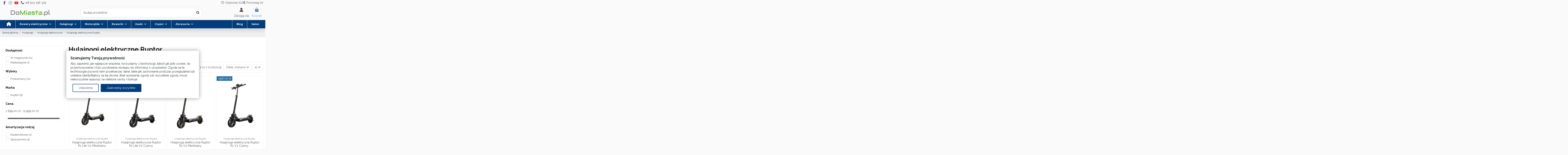

--- FILE ---
content_type: text/html; charset=utf-8
request_url: https://domiasta.pl/91-hulajnogi-elektryczne-ruptor
body_size: 30317
content:
<!doctype html>
<html lang="pl">

<head>
    
        
  <meta charset="utf-8">


  <meta http-equiv="x-ua-compatible" content="ie=edge">



  <script>
    window.dataLayer = window.dataLayer || [];

    function gtag() { dataLayer.push(arguments); }

    // 1. Ustawienie domyślne - blokada na start
    gtag('consent', 'default', {
      'ad_storage': 'denied',
      'ad_user_data': 'denied',
      'ad_personalization': 'denied',
      'analytics_storage': 'denied',
      'functionality_storage': 'granted',
      'wait_for_update': 500
    });

    // 2. Natychmiastowe sprawdzenie, czy zgoda jest już w pamięci (LocalStorage)
    try {
      var consentPrefs = JSON.parse(localStorage.getItem('consent_preferences'));
      if (consentPrefs !== null) {
        gtag('consent', 'update', consentPrefs);
      }
    } catch (e) {
      console.error("Błąd odczytu zgody", e);
    }
  </script>




  

  

  
    <title>Hulajnogi elektryczne Ruptor</title>
    
      
    
    
      
    
    <meta name="description" content="">
        
                      <link rel="canonical" href="https://domiasta.pl/91-hulajnogi-elektryczne-ruptor">          

    
          

    
       <script type="application/ld+json">
 {
   "@context": "https://schema.org",
   "@type": "Organization",
   "name" : "DoMiasta.pl",
   "url" : "https://domiasta.pl/"
       ,"logo": {
       "@type": "ImageObject",
       "url":"https://domiasta.pl/img/logo-1767688697.jpg"
     }
    }
</script>

<script type="application/ld+json">
  {
    "@context": "https://schema.org",
    "@type": "WebPage",
    "isPartOf": {
      "@type": "WebSite",
      "url":  "https://domiasta.pl/",
      "name": "DoMiasta.pl"
    },
    "name": "Hulajnogi elektryczne Ruptor",
    "url":  "https://domiasta.pl/91-hulajnogi-elektryczne-ruptor"
  }
</script>


  <script type="application/ld+json">
    {
      "@context": "https://schema.org",
      "@type": "BreadcrumbList",
      "itemListElement": [
                  {
            "@type": "ListItem",
            "position": 1,
            "name": "Strona główna",
            "item": "https://domiasta.pl/"
          },              {
            "@type": "ListItem",
            "position": 2,
            "name": "Hulajnogi",
            "item": "https://domiasta.pl/3-hulajnogi"
          },              {
            "@type": "ListItem",
            "position": 3,
            "name": "Hulajnogi elektryczne",
            "item": "https://domiasta.pl/4-hulajnogi-elektryczne"
          },              {
            "@type": "ListItem",
            "position": 4,
            "name": "Hulajnogi elektryczne Ruptor",
            "item": "https://domiasta.pl/91-hulajnogi-elektryczne-ruptor"
          }          ]
    }
  </script>


    

    
    <script type="application/ld+json">
  {
    "@context": "https://schema.org",
    "@type": "ItemList",
    "itemListElement": [
            {
        "@type": "ListItem",
        "position": 1,
        "name": "Hulajnoga elektryczna Ruptor R1 Lite V2 Miedziany",
        "url": "https://domiasta.pl/hulajnogi-elektryczne-ruptor/1383-hulajnoga-elektryczna-ruptor-r1-lite-v2-miedziany.html"
      },          {
        "@type": "ListItem",
        "position": 2,
        "name": "Hulajnoga elektryczna Ruptor R1 Lite V2 Czarny",
        "url": "https://domiasta.pl/hulajnogi-elektryczne-ruptor/1280-hulajnoga-elektryczna-ruptor-r1-lite-v2-czarny.html"
      },          {
        "@type": "ListItem",
        "position": 3,
        "name": "Hulajnoga elektryczna Ruptor R1 V2 Miedziany",
        "url": "https://domiasta.pl/hulajnogi-elektryczne-ruptor/1384-hulajnoga-elektryczna-ruptor-r1-v2-miedziany.html"
      },          {
        "@type": "ListItem",
        "position": 4,
        "name": "Hulajnoga elektryczna Ruptor R1 V2 Czarny",
        "url": "https://domiasta.pl/hulajnogi-elektryczne-ruptor/1281-hulajnoga-elektryczna-ruptor-r1-v2-czarny.html"
      },          {
        "@type": "ListItem",
        "position": 5,
        "name": "Hulajnoga elektryczna Ruptor R3 V3",
        "url": "https://domiasta.pl/hulajnogi-elektryczne-ruptor/1005-837-hulajnoga-elektryczna-ruptor-r3-v3.html#/183-ruptor_r3-miedziany"
      },          {
        "@type": "ListItem",
        "position": 6,
        "name": "Hulajnoga elektryczna Ruptor R3 v4 Copper",
        "url": "https://domiasta.pl/hulajnogi-elektryczne-ruptor/1479-hulajnoga-elektryczna-ruptor-r3-v4-copper.html"
      },          {
        "@type": "ListItem",
        "position": 7,
        "name": "Hulajnoga elektryczna Ruptor R3 v4 Black",
        "url": "https://domiasta.pl/hulajnogi-elektryczne-ruptor/1477-hulajnoga-elektryczna-ruptor-r3-v4-black.html"
      },          {
        "@type": "ListItem",
        "position": 8,
        "name": "Hulajnoga elektryczna Ruptor R6 V3",
        "url": "https://domiasta.pl/hulajnogi-elektryczne-ruptor/1159-953-hulajnoga-elektryczna-ruptor-r6-v3.html#/189-ruptor_r6-czarny"
      },          {
        "@type": "ListItem",
        "position": 9,
        "name": "Hulajnoga elektryczna Ruptor R6 v4 Black",
        "url": "https://domiasta.pl/hulajnogi-elektryczne-ruptor/1480-hulajnoga-elektryczna-ruptor-r6-v4-black.html"
      },          {
        "@type": "ListItem",
        "position": 10,
        "name": "Hulajnoga elektryczna Ruptor R6 v4 Copper",
        "url": "https://domiasta.pl/hulajnogi-elektryczne-ruptor/1478-hulajnoga-elektryczna-ruptor-r6-v4-copper.html"
      },          {
        "@type": "ListItem",
        "position": 11,
        "name": "Hulajnoga elektryczna Ruptor R9 Rage by Dualtron",
        "url": "https://domiasta.pl/hulajnogi-elektryczne-ruptor/1458-hulajnoga-elektryczna-ruptor-r9-rage-by-dualtron.html"
      }        ]
  }
</script>


    
      
    
  

  
    <meta property="og:title" content="Hulajnogi elektryczne Ruptor" />
    <meta property="og:url" content="https://domiasta.pl/91-hulajnogi-elektryczne-ruptor" />
    <meta property="og:site_name" content="DoMiasta.pl" />
    <meta property="og:description" content="">
    <meta property="og:type" content="website">

    
            
              <meta property="og:image" content="https://domiasta.pl/img/logo-1767688697.jpg" />
          
    
  



  
          <meta name="viewport" content="width=device-width, initial-scale=1">
      


  
  
    <link rel="icon" type="image/vnd.microsoft.icon" href="https://domiasta.pl/img/favicon.ico?1767688697">
    <link rel="shortcut icon" type="image/x-icon" href="https://domiasta.pl/img/favicon.ico?1767688697">
          



  
      <link rel="stylesheet" href="https://domiasta.pl/themes/warehouse-child/assets/cache/theme-d0ac21448.css" type="text/css" media="all">

  


  
        <link rel="preconnect" href="https://fonts.googleapis.com">
    <link rel="preconnect" href="https://fonts.gstatic.com" crossorigin>

          
            <link rel="preload" as="style" href="https://fonts.googleapis.com/css?display=swap&amp;family=Raleway:400,700" crossorigin="anonymous">

            <link rel="stylesheet" href="https://fonts.googleapis.com/css?display=swap&amp;family=Raleway:400,700" crossorigin="anonymous">
    
      

  <link as="font" href="https://domiasta.pl/themes/warehouse/assets/css/font-awesome/webfonts/fa-brands-400.woff2" type="font/woff2"
    crossorigin="anonymous">

  <link as="font" href="https://domiasta.pl/themes/warehouse/assets/css/font-awesome/webfonts/fa-regular-400.woff2" type="font/woff2"
    crossorigin="anonymous">

  <link as="font" href="https://domiasta.pl/themes/warehouse/assets/css/font-awesome/webfonts/fa-solid-900.woff2" type="font/woff2"
    crossorigin="anonymous">


  <link rel="stylesheet" as="style" href="https://domiasta.pl/themes/warehouse/assets/css/font-awesome/css/font-awesome-preload.css?v=6.7.2"
    type="text/css" crossorigin="anonymous">


  
          <script>
        
          window.addEventListener('load', function() {
            // Tworzymy element skryptu dynamicznie
            var script = document.createElement('script');
            script.async = true;
            script.src = "https://www.googletagmanager.com/gtag/js?id=AW-759346604";

            // Dodajemy skrypt do dokumentu
            document.head.appendChild(script);

            script.onload = function() {
              window.dataLayer = window.dataLayer || [];
              function gtag(){dataLayer.push(arguments);}
              gtag('js', new Date());
              gtag('config', 'AW-759346604');
            };
          });
        
      </script>
      



  
    

  <script>
        var blik_accept_msg = "Zaakceptuj kod blik w aplikacji mobilnej banku";
        var blik_insufficient_funds_msg = "Niewystarczaj\u0105ce \u015brodki";
        var blik_limit_attempt_msg = "Kod blika straci\u0142 wa\u017cno\u015b\u0107";
        var blik_msg = {"61":"b\u0142\u0119dny kod BLIK lub alias","62":"b\u0142\u0105d po\u0142\u0105czenia z systemem BLIK","63":"b\u0142\u0119dny kod BLIK","64":"nie mo\u017cesz op\u0142aci\u0107 BLIKiem tej transakcji","65":"niew\u0142a\u015bciwy status transakcji","66":"BLIK niedost\u0119pny","82":"ten alias BLIK nie jest unikalny","84":"ten alias nie zosta\u0142 zarejestrowany lub zosta\u0142 wyrejestrowany","85":"ten alias jest niepoprawny","100":"Nieoczekiwany b\u0142\u0105d BLIK","101":"p\u0142atno\u015b\u0107 BLIK odrzucona przez u\u017cytkownika","102":"B\u0142\u0105d BLIK","103":"Niewystarczaj\u0105ce \u015brodki lub anulowanie przez u\u017cytkownika","104":"Przekroczono czas oczekiwania na BLIK"};
        var blik_not_accepted = "Transakcja nie zosta\u0142a zaakceptowana w aplikacji banku";
        var blik_rejected_msg = "Transakcja odrzucona przez p\u0142atnika";
        var cart_url = "https:\/\/domiasta.pl\/koszyk?ajax=1&action=refresh";
        var elementorFrontendConfig = {"isEditMode":"","stretchedSectionContainer":"","instagramToken":false,"is_rtl":false,"ajax_csfr_token_url":"https:\/\/domiasta.pl\/module\/iqitelementor\/Actions?process=handleCsfrToken&ajax=1"};
        var iqitTheme = {"rm_sticky":"down","rm_breakpoint":0,"op_preloader":"0","cart_style":"side","cart_confirmation":"open","h_layout":"2","f_fixed":"","f_layout":"1","h_absolute":"0","h_sticky":"header","hw_width":"inherit","mm_content":"desktop","hm_submenu_width":"fullwidth-background","h_search_type":"full","pl_lazyload":true,"pl_infinity":true,"pl_rollover":true,"pl_crsl_autoplay":true,"pl_slider_ld":4,"pl_slider_d":3,"pl_slider_t":2,"pl_slider_p":2,"pp_thumbs":"left","pp_zoom":"modalzoom","pp_image_layout":"carousel","pp_tabs":"tabh","pl_grid_qty":false};
        var iqitcompare = {"nbProducts":0};
        var iqitcountdown_days = "d.";
        var iqitextendedproduct = {"speed":"70","hook":"modal"};
        var iqitfdc_from = 0;
        var iqitmegamenu = {"sticky":"false","containerSelector":"#wrapper > .container"};
        var iqitwishlist = {"nbProducts":0};
        var messages = {"payment_error":"B\u0142\u0105d p\u0142atno\u015bci","blik_error":"Podany kod jest nieprawid\u0142owy, b\u0105d\u017a utraci\u0142 wa\u017cno\u015b\u0107."};
        var payment_error_controller = "https:\/\/domiasta.pl\/module\/tpay\/error";
        var prestashop = {"cart":{"products":[],"totals":{"total":{"type":"total","label":"Razem","amount":0,"value":"0,00\u00a0z\u0142"},"total_including_tax":{"type":"total","label":"Suma (brutto)","amount":0,"value":"0,00\u00a0z\u0142"},"total_excluding_tax":{"type":"total","label":"Suma (netto)","amount":0,"value":"0,00\u00a0z\u0142"}},"subtotals":{"products":{"type":"products","label":"Produkty","amount":0,"value":"0,00\u00a0z\u0142"},"discounts":null,"shipping":{"type":"shipping","label":"Wysy\u0142ka","amount":0,"value":""},"tax":null},"products_count":0,"summary_string":"0 sztuk","vouchers":{"allowed":0,"added":[]},"discounts":[],"minimalPurchase":0,"minimalPurchaseRequired":""},"currency":{"id":1,"name":"Z\u0142oty polski","iso_code":"PLN","iso_code_num":"985","sign":"z\u0142"},"customer":{"lastname":null,"firstname":null,"email":null,"birthday":null,"newsletter":null,"newsletter_date_add":null,"optin":null,"website":null,"company":null,"siret":null,"ape":null,"is_logged":false,"gender":{"type":null,"name":null},"addresses":[]},"country":{"id_zone":1,"id_currency":0,"call_prefix":48,"iso_code":"PL","active":"1","contains_states":"0","need_identification_number":"0","need_zip_code":"1","zip_code_format":"NN-NNN","display_tax_label":"1","name":"Polska","id":14},"language":{"name":"Polski (Polish)","iso_code":"pl","locale":"pl-PL","language_code":"pl","active":"1","is_rtl":"0","date_format_lite":"Y-m-d","date_format_full":"Y-m-d H:i:s","id":1},"page":{"title":"","canonical":"https:\/\/domiasta.pl\/91-hulajnogi-elektryczne-ruptor","meta":{"title":"Hulajnogi elektryczne Ruptor","description":"","robots":"index"},"page_name":"category","body_classes":{"lang-pl":true,"lang-rtl":false,"country-PL":true,"currency-PLN":true,"layout-left-column":true,"page-category":true,"tax-display-enabled":true,"page-customer-account":false,"category-id-91":true,"category-Hulajnogi elektryczne Ruptor":true,"category-id-parent-4":true,"category-depth-level-4":true},"admin_notifications":[],"password-policy":{"feedbacks":{"0":"Bardzo s\u0142abe","1":"S\u0142abe","2":"\u015arednia","3":"Silne","4":"Bardzo silne","Straight rows of keys are easy to guess":"Proste kombinacje klawiszy s\u0105 \u0142atwe do odgadni\u0119cia","Short keyboard patterns are easy to guess":"Proste kombinacje przycisk\u00f3w s\u0105 \u0142atwe do odgadni\u0119cia","Use a longer keyboard pattern with more turns":"U\u017cyj d\u0142u\u017cszej i bardziej skomplikowanej kombinacji przycisk\u00f3w","Repeats like \"aaa\" are easy to guess":"Powt\u00f3rzenia typu \u201eaaa\u201d s\u0105 \u0142atwe do odgadni\u0119cia","Repeats like \"abcabcabc\" are only slightly harder to guess than \"abc\"":"Powt\u00f3rzenia takie jak \u201eabcabcabc\u201d s\u0105 tylko nieco trudniejsze do odgadni\u0119cia ni\u017c \u201eabc\u201d","Sequences like abc or 6543 are easy to guess":"Sekwencje takie jak \"abc\" lub \"6543\" s\u0105 \u0142atwe do odgadni\u0119cia","Recent years are easy to guess":"Ostatnie lata s\u0105 \u0142atwe do odgadni\u0119cia","Dates are often easy to guess":"Daty s\u0105 cz\u0119sto \u0142atwe do odgadni\u0119cia","This is a top-10 common password":"To has\u0142o jest jednym z 10 najcz\u0119\u015bciej u\u017cywanych","This is a top-100 common password":"To has\u0142o jest jednym z 100 najcz\u0119\u015bciej u\u017cywanych","This is a very common password":"To bardzo popularne has\u0142o","This is similar to a commonly used password":"Jest to podobne do powszechnie u\u017cywanego has\u0142a","A word by itself is easy to guess":"Pojedyncze s\u0142owo \u0142atwo odgadn\u0105\u0107","Names and surnames by themselves are easy to guess":"Same imiona i nazwiska s\u0105 \u0142atwe do odgadni\u0119cia","Common names and surnames are easy to guess":"Popularne imiona i nazwiska s\u0105 \u0142atwe do odgadni\u0119cia","Use a few words, avoid common phrases":"U\u017cyj kilku s\u0142\u00f3w, unikaj popularnych zwrot\u00f3w","No need for symbols, digits, or uppercase letters":"Nie potrzebujesz symboli, cyfr ani wielkich liter","Avoid repeated words and characters":"Unikaj powtarzaj\u0105cych si\u0119 s\u0142\u00f3w i znak\u00f3w","Avoid sequences":"Unikaj sekwencji","Avoid recent years":"Unikaj ostatnich lat","Avoid years that are associated with you":"Unikaj lat, kt\u00f3re s\u0105 z Tob\u0105 zwi\u0105zane","Avoid dates and years that are associated with you":"Unikaj dat i lat, kt\u00f3re s\u0105 z Tob\u0105 powi\u0105zane","Capitalization doesn't help very much":"Wielkie litery nie s\u0105 zbytnio pomocne","All-uppercase is almost as easy to guess as all-lowercase":"Same wielkie litery s\u0105 niemal tak \u0142atwe do odgadni\u0119cia, jak same ma\u0142e litery","Reversed words aren't much harder to guess":"Odwr\u00f3cone s\u0142owa nie s\u0105 du\u017co trudniejsze do odgadni\u0119cia","Predictable substitutions like '@' instead of 'a' don't help very much":"Przewidywalne zamiany, takie jak zastosowanie \"@\" zamiast \"a\", nie pomagaj\u0105 zbyt wiele","Add another word or two. Uncommon words are better.":"Dodaj kolejne s\u0142owo lub dwa. Nietypowe s\u0142owa s\u0105 lepsze."}}},"shop":{"name":"DoMiasta.pl","logo":"https:\/\/domiasta.pl\/img\/logo-1767688697.jpg","stores_icon":"https:\/\/domiasta.pl\/img\/logo_stores.png","favicon":"https:\/\/domiasta.pl\/img\/favicon.ico"},"core_js_public_path":"\/themes\/","urls":{"base_url":"https:\/\/domiasta.pl\/","current_url":"https:\/\/domiasta.pl\/91-hulajnogi-elektryczne-ruptor","shop_domain_url":"https:\/\/domiasta.pl","img_ps_url":"https:\/\/domiasta.pl\/img\/","img_cat_url":"https:\/\/domiasta.pl\/img\/c\/","img_lang_url":"https:\/\/domiasta.pl\/img\/l\/","img_prod_url":"https:\/\/domiasta.pl\/img\/p\/","img_manu_url":"https:\/\/domiasta.pl\/img\/m\/","img_sup_url":"https:\/\/domiasta.pl\/img\/su\/","img_ship_url":"https:\/\/domiasta.pl\/img\/s\/","img_store_url":"https:\/\/domiasta.pl\/img\/st\/","img_col_url":"https:\/\/domiasta.pl\/img\/co\/","img_url":"https:\/\/domiasta.pl\/themes\/warehouse\/assets\/img\/","css_url":"https:\/\/domiasta.pl\/themes\/warehouse\/assets\/css\/","js_url":"https:\/\/domiasta.pl\/themes\/warehouse\/assets\/js\/","pic_url":"https:\/\/domiasta.pl\/upload\/","theme_assets":"https:\/\/domiasta.pl\/themes\/warehouse\/assets\/","theme_dir":"https:\/\/domiasta.pl\/themes\/warehouse-child\/","child_theme_assets":"https:\/\/domiasta.pl\/themes\/warehouse-child\/assets\/","child_img_url":"https:\/\/domiasta.pl\/themes\/warehouse-child\/assets\/img\/","child_css_url":"https:\/\/domiasta.pl\/themes\/warehouse-child\/assets\/css\/","child_js_url":"https:\/\/domiasta.pl\/themes\/warehouse-child\/assets\/js\/","pages":{"address":"https:\/\/domiasta.pl\/adres","addresses":"https:\/\/domiasta.pl\/adresy","authentication":"https:\/\/domiasta.pl\/logowanie","manufacturer":"https:\/\/domiasta.pl\/producenci","cart":"https:\/\/domiasta.pl\/koszyk","category":"https:\/\/domiasta.pl\/?controller=category","cms":"https:\/\/domiasta.pl\/?controller=cms","contact":"https:\/\/domiasta.pl\/kontakt","discount":"https:\/\/domiasta.pl\/rabaty","guest_tracking":"https:\/\/domiasta.pl\/sledzenie-zamowien-gosci","history":"https:\/\/domiasta.pl\/historia-zamowien","identity":"https:\/\/domiasta.pl\/dane-osobiste","index":"https:\/\/domiasta.pl\/","my_account":"https:\/\/domiasta.pl\/moje-konto","order_confirmation":"https:\/\/domiasta.pl\/potwierdzenie-zamowienia","order_detail":"https:\/\/domiasta.pl\/?controller=order-detail","order_follow":"https:\/\/domiasta.pl\/sledzenie-zamowienia","order":"https:\/\/domiasta.pl\/zamowienie","order_return":"https:\/\/domiasta.pl\/?controller=order-return","order_slip":"https:\/\/domiasta.pl\/potwierdzenie-zwrotu","pagenotfound":"https:\/\/domiasta.pl\/nie-znaleziono-strony","password":"https:\/\/domiasta.pl\/odzyskiwanie-hasla","pdf_invoice":"https:\/\/domiasta.pl\/?controller=pdf-invoice","pdf_order_return":"https:\/\/domiasta.pl\/?controller=pdf-order-return","pdf_order_slip":"https:\/\/domiasta.pl\/?controller=pdf-order-slip","prices_drop":"https:\/\/domiasta.pl\/promocje","product":"https:\/\/domiasta.pl\/?controller=product","registration":"https:\/\/domiasta.pl\/?controller=registration","search":"https:\/\/domiasta.pl\/szukaj","sitemap":"https:\/\/domiasta.pl\/mapa-strony","stores":"https:\/\/domiasta.pl\/nasze-sklepy","supplier":"https:\/\/domiasta.pl\/dostawcy","new_products":"https:\/\/domiasta.pl\/nowe-produkty","brands":"https:\/\/domiasta.pl\/producenci","register":"https:\/\/domiasta.pl\/?controller=registration","order_login":"https:\/\/domiasta.pl\/zamowienie?login=1"},"alternative_langs":[],"actions":{"logout":"https:\/\/domiasta.pl\/?mylogout="},"no_picture_image":{"bySize":{"small_default":{"url":"https:\/\/domiasta.pl\/img\/p\/pl-default-small_default.jpg","width":98,"height":127},"stores_default":{"url":"https:\/\/domiasta.pl\/img\/p\/pl-default-stores_default.jpg","width":170,"height":115},"cart_default":{"url":"https:\/\/domiasta.pl\/img\/p\/pl-default-cart_default.jpg","width":125,"height":162},"home_default":{"url":"https:\/\/domiasta.pl\/img\/p\/pl-default-home_default.jpg","width":236,"height":305},"large_default":{"url":"https:\/\/domiasta.pl\/img\/p\/pl-default-large_default.jpg","width":381,"height":492},"category_default":{"url":"https:\/\/domiasta.pl\/img\/p\/pl-default-category_default.jpg","width":1003,"height":200},"medium_default":{"url":"https:\/\/domiasta.pl\/img\/p\/pl-default-medium_default.jpg","width":452,"height":584},"thickbox_default":{"url":"https:\/\/domiasta.pl\/img\/p\/pl-default-thickbox_default.jpg","width":1100,"height":1422}},"small":{"url":"https:\/\/domiasta.pl\/img\/p\/pl-default-small_default.jpg","width":98,"height":127},"medium":{"url":"https:\/\/domiasta.pl\/img\/p\/pl-default-large_default.jpg","width":381,"height":492},"large":{"url":"https:\/\/domiasta.pl\/img\/p\/pl-default-thickbox_default.jpg","width":1100,"height":1422},"legend":""}},"configuration":{"display_taxes_label":"1","display_prices_tax_incl":true,"is_catalog":false,"show_prices":true,"opt_in":{"partner":false},"quantity_discount":{"type":"discount","label":"Rabat Jednostkowy"},"voucher_enabled":0,"return_enabled":0},"field_required":[],"breadcrumb":{"links":[{"title":"Strona g\u0142\u00f3wna","url":"https:\/\/domiasta.pl\/"},{"title":"Hulajnogi","url":"https:\/\/domiasta.pl\/3-hulajnogi"},{"title":"Hulajnogi elektryczne","url":"https:\/\/domiasta.pl\/4-hulajnogi-elektryczne"},{"title":"Hulajnogi elektryczne Ruptor","url":"https:\/\/domiasta.pl\/91-hulajnogi-elektryczne-ruptor"}],"count":4},"link":{"protocol_link":"https:\/\/","protocol_content":"https:\/\/"},"time":1769288881,"static_token":"27d34503c0e38446754792d238a61fb7","token":"457343ed2ff35a04f74ff2112249eac7","debug":false};
        var prestashopFacebookAjaxController = "https:\/\/domiasta.pl\/module\/ps_facebook\/Ajax";
        var surcharge_controller = "https:\/\/domiasta.pl\/module\/tpay\/ajax";
      </script>
  

  
    
  

      
    
    </head>

<body id="category" class="lang-pl country-pl currency-pln layout-left-column page-category tax-display-enabled category-id-91 category-hulajnogi-elektryczne-ruptor category-id-parent-4 category-depth-level-4 body-desktop-header-style-w-2">

    
            



    
        
    

    <main id="main-page-content"
        >
        
                    

        <header id="header" class="desktop-header-style-w-2">
            
                
  <div class="header-banner">
    
  </div>




            <nav class="header-nav">
        <div class="container">
    
        <div class="row justify-content-between">
            <div class="col col-auto col-md left-nav">
                 <div class="d-inline-block"> 

  <ul class="social-links _topbar" itemscope itemtype="https://schema.org/Organization"
    itemid="#store-organization">
    <li class="facebook"><a itemprop="sameAs"
          href="https://www.facebook.com/domiastapl" target="_blank" rel="noreferrer noopener"><i class="fa fa-facebook fa-fw"
          aria-hidden="true"></i></a></li>        <li class="instagram"><a itemprop="sameAs"
          href="https://www.instagram.com/domiasta.pl/" target="_blank" rel="noreferrer noopener"><i class="fa fa-instagram fa-fw"
          aria-hidden="true"></i></a></li>        <li class="youtube"><a
          href="https://www.youtube.com/@Domiasta_pl" target="_blank" rel="noreferrer noopener"><i class="fa fa-youtube fa-fw"
          aria-hidden="true"></i></a></li>              </ul>
  <a href="tel:502156329" class="ml-2">
    <i class="fa fa-phone"></i>
    <span>+48 502 156 329</span>
  </a>
 </div>                 
            </div>
            <div class="col col-md text-right d-flex flex-wrap justify-content-end column-gap-3">
                <div class="d-inline-block">
    <a href="//domiasta.pl/module/iqitwishlist/view">
        <i class="fa fa-heart-o fa-fw" aria-hidden="true"></i> Ulubione (<span
                id="iqitwishlist-nb">0</span>)
    </a>
</div>
<div class="d-inline-block">
    <a href="//domiasta.pl/module/iqitcompare/comparator">
        <i class="fa fa-random fa-fw" aria-hidden="true"></i> <span>Porównaj (<span
                    id="iqitcompare-nb">0</span>)</span>
    </a>
</div>

             </div>
        </div>

                        </div>
            </nav>
        



<div id="desktop-header" class="desktop-header-style-2">
    
            
<div class="header-top">
    <div id="desktop-header-container" class="container">
        <div class="row align-items-center">
                            <div class="col col-auto col-header-left">
                    <div id="desktop_logo">
                        
  <a href="https://domiasta.pl/">
    <img class="logo img-fluid"
         src="https://domiasta.pl/img/logo-1767688697.jpg"
                  alt="DoMiasta.pl"
         width="300"
         height="69"
    >
  </a>

                    </div>
                    
                </div>
                <div class="col col-header-center">
                                        <!-- Block search module TOP -->

<!-- Block search module TOP -->
<div id="search_widget" class="search-widget" data-search-controller-url="https://domiasta.pl/module/iqitsearch/searchiqit">
    <form method="get" action="https://domiasta.pl/module/iqitsearch/searchiqit">
        <div class="input-group">
            <input type="text" name="s" value="" data-all-text="Pokaż wszystkie"
                   data-blog-text="Blog post"
                   data-product-text="Product"
                   data-brands-text="Marka"
                   autocomplete="off" autocorrect="off" autocapitalize="off" spellcheck="false"
                   placeholder="Szukaj produktów" class="form-control form-search-control" />
            <button type="submit" class="search-btn" aria-label="Szukaj produktów">
                <i class="fa fa-search"></i>
            </button>
        </div>
    </form>
</div>
<!-- /Block search module TOP -->

<!-- /Block search module TOP -->


                    
                </div>
                        <div class="col col-auto col-header-right">
                <div class="row no-gutters justify-content-end">

                    
                                            <div id="header-user-btn" class="col col-auto header-btn-w header-user-btn-w">
            <a href="https://domiasta.pl/logowanie?back=https%3A%2F%2Fdomiasta.pl%2F91-hulajnogi-elektryczne-ruptor"
           title="Zaloguj się do swojego konta klienta"
           rel="nofollow" class="header-btn header-user-btn">
            <i class="fa fa-user fa-fw icon" aria-hidden="true"></i>
            <span class="title">Zaloguj się</span>
        </a>
    </div>









                                        

                    

                                            
                                                    <div id="ps-shoppingcart-wrapper" class="col col-auto">
    <div id="ps-shoppingcart"
         class="header-btn-w header-cart-btn-w ps-shoppingcart side-cart">
         <div id="blockcart" class="blockcart cart-preview"
         data-refresh-url="//domiasta.pl/module/ps_shoppingcart/ajax">
        <a id="cart-toogle" class="cart-toogle header-btn header-cart-btn" data-bs-toggle="dropdown" data-bs-display="static" data-bs-auto-close="outside">
            <i class="fa fa-shopping-bag fa-fw icon" aria-hidden="true"><span class="cart-products-count-btn  d-none">0</span></i>
            <span class="info-wrapper">
            <span class="title">Koszyk</span>
            <span class="cart-toggle-details">
            <span class="text-faded cart-separator"> / </span>
                            Empty
                        </span>
            </span>
        </a>
        <div id="_desktop_blockcart-content" class="dropdown-menu-custom dropdown-menu">
    <div id="blockcart-content" class="blockcart-content">
        <div class="cart-title">
            <div class="w-100 d-flex align-items-center justify-content-between">
                <span class="modal-title flex-grow-1 text-truncate">Koszyk</span>
                <button type="button" id="js-cart-close" class="close flex-shrink-0 ms-2">
                    <span>×</span>
                </button>
             </div>     <hr>
        </div>

                    <span class="no-items">W koszyku nie ma jeszcze produktów</span>
            </div>
</div> </div>




    </div>
</div>
                                                
                                    </div>
                
            </div>
            <div class="col-12">
                <div class="row">
                    
                </div>
            </div>
        </div>
    </div>
</div>
<div class="container iqit-megamenu-container"><div id="iqitmegamenu-wrapper" class="iqitmegamenu-wrapper iqitmegamenu-all">
	<div class="container container-iqitmegamenu">
		<div id="iqitmegamenu-horizontal" class="iqitmegamenu  clearfix" role="navigation">

						
			<nav id="cbp-hrmenu" class="cbp-hrmenu cbp-horizontal cbp-hrsub-narrow">
				<ul>
											<li id="cbp-hrmenu-tab-1"
							class="cbp-hrmenu-tab cbp-hrmenu-tab-1 cbp-onlyicon ">
							<a href="https://domiasta.pl/" class="nav-link" 
										>
										

										<span class="cbp-tab-title"> <i
												class="icon fa fa-home cbp-mainlink-icon"></i>
											</span>
																			</a>
																</li>
												<li id="cbp-hrmenu-tab-2"
							class="cbp-hrmenu-tab cbp-hrmenu-tab-2  cbp-has-submeu">
							<a href="https://domiasta.pl/94-rowery-elektryczne" class="nav-link" 
										>
										

										<span class="cbp-tab-title">
											Rowery elektryczne											<i class="fa fa-angle-down cbp-submenu-aindicator"></i></span>
																			</a>
																			<div class="cbp-hrsub col-12">
											<div class="cbp-hrsub-inner">
												<div class="container iqitmegamenu-submenu-container">
													
																																													




<div class="row menu_row menu-element  first_rows menu-element-id-1">
                

                                                




    <div class="col-4 cbp-menu-column cbp-menu-element menu-element-id-2 ">
        <div class="cbp-menu-column-inner">
                        
                                                            <span class="cbp-column-title nav-link transition-300">Kategorie rowerów </span>
                                    
                
                                            <ul class="cbp-links cbp-valinks">
                                                                                                <li><a href="https://domiasta.pl/129-rowery-elektryczne-full-suspension"
                                           >Rowery elektryczne Full Suspension</a>
                                    </li>
                                                                                                                                <li><a href="https://domiasta.pl/102-rowery-elektryczne-trekkingowe"
                                           >Rowery elektryczne trekkingowe</a>
                                    </li>
                                                                                                                                <li><a href="https://domiasta.pl/103-rowery-elektryczne-skladane"
                                           >Rowery elektryczne składane</a>
                                    </li>
                                                                                                                                <li><a href="https://domiasta.pl/104-rowery-elektryczne-miejskie"
                                           >Rowery elektryczne miejskie</a>
                                    </li>
                                                                                                                                <li><a href="https://domiasta.pl/101-rowery-elektryczne-mtb"
                                           >Rowery elektryczne MTB</a>
                                    </li>
                                                                                    </ul>
                    
                
            

            
            </div>    </div>
                                    




    <div class="col-4 cbp-menu-column cbp-menu-element menu-element-id-3 ">
        <div class="cbp-menu-column-inner">
                        
                                                            <span class="cbp-column-title nav-link transition-300">Producenci </span>
                                    
                
                                            <ul class="cbp-links cbp-valinks">
                                                                                                <li><a href="https://domiasta.pl/100-rowery-elektryczne-ecobike"
                                           >Rowery elektryczne Ecobike</a>
                                    </li>
                                                                                                                                <li><a href="https://domiasta.pl/128-rowery-elektryczne-crussis"
                                           >Rowery elektryczne Crussis</a>
                                    </li>
                                                                                                                                <li><a href="https://domiasta.pl/121-rowery-elektryczne-romet"
                                           >Rowery elektryczne Romet</a>
                                    </li>
                                                                                                                                <li><a href="https://domiasta.pl/120-rowery-elektryczne-overfly"
                                           >Rowery elektryczne Overfly</a>
                                    </li>
                                                                                                                                <li><a href="https://domiasta.pl/98-rowery-elektryczne-jobobike"
                                           >Rowery elektryczne Jobobike</a>
                                    </li>
                                                                                                                                <li><a href="https://domiasta.pl/115-rowery-elektryczne-engwe"
                                           >Rowery elektryczne Engwe</a>
                                    </li>
                                                                                    </ul>
                    
                
            

            
            </div>    </div>
                            
                </div>
																													
																									</div>
											</div>
										</div>
																</li>
												<li id="cbp-hrmenu-tab-6"
							class="cbp-hrmenu-tab cbp-hrmenu-tab-6  cbp-has-submeu">
							<a href="https://domiasta.pl/3-hulajnogi" class="nav-link" 
										>
										

										<span class="cbp-tab-title">
											Hulajnogi											<i class="fa fa-angle-down cbp-submenu-aindicator"></i></span>
																			</a>
																			<div class="cbp-hrsub col-12">
											<div class="cbp-hrsub-inner">
												<div class="container iqitmegamenu-submenu-container">
																											<div class="cbp-tabs-container">
															<div class="row no-gutters">
																<div class="tabs-links col-2">
																	<ul class="cbp-hrsub-tabs-names cbp-tabs-names" role="tablist">
																																																									<li class="innertab-10 ">
																					<a data-bs-target="#iq-10-innertab-6"
																						 href="https://domiasta.pl/3-hulajnogi"
																																												class="nav-link active">
																																																																		Wszystkie 																																												<i
																							class="fa fa-angle-right cbp-submenu-it-indicator"></i></a><span
																						class="cbp-inner-border-hider"></span>
																				</li>
																																							<li class="innertab-9 ">
																					<a data-bs-target="#iq-9-innertab-6"
																						 href="https://domiasta.pl/4-hulajnogi-elektryczne"
																																												class="nav-link ">
																																																																		Elektryczne 																																												<i
																							class="fa fa-angle-right cbp-submenu-it-indicator"></i></a><span
																						class="cbp-inner-border-hider"></span>
																				</li>
																																							<li class="innertab-7 ">
																					<a data-bs-target="#iq-7-innertab-6"
																						 href="https://domiasta.pl/54-hulajnogi-wyczynowe"
																																												class="nav-link ">
																																																																		Wyczynowe 																																												<i
																							class="fa fa-angle-right cbp-submenu-it-indicator"></i></a><span
																						class="cbp-inner-border-hider"></span>
																				</li>
																																							<li class="innertab-8 ">
																					<a data-bs-target="#iq-8-innertab-6"
																						 href="https://domiasta.pl/5-hulajnogi-klasyczne"
																																												class="nav-link ">
																																																																		Klasyczne 																																												<i
																							class="fa fa-angle-right cbp-submenu-it-indicator"></i></a><span
																						class="cbp-inner-border-hider"></span>
																				</li>
																																																						</ul>
																</div>

																																	<div class="tab-content col-10">
																																					<div class="tab-pane cbp-tab-pane active innertabcontent-10"
																				id="iq-10-innertab-6" role="tabpanel">

																																									<div class="clearfix">
																																													




<div class="row menu_row menu-element  first_rows menu-element-id-1">
                

                                                




    <div class="col-4 cbp-menu-column cbp-menu-element menu-element-id-4 ">
        <div class="cbp-menu-column-inner">
                        
                
                
                    
                                                    <div class="row cbp-categories-row">
                                                                                                            <div class="col-12">
                                            <div class="cbp-category-link-w"><a href="https://domiasta.pl/4-hulajnogi-elektryczne"
                                                                                class="cbp-column-title nav-link cbp-category-title">Hulajnogi elektryczne</a>
                                                                                                                                                    
    <ul class="cbp-links cbp-category-tree"><li ><div class="cbp-category-link-w"><a href="https://domiasta.pl/125-hulajnogi-elektryczne-kamikaze">Hulajnogi elektryczne Kamikaze</a></div></li><li ><div class="cbp-category-link-w"><a href="https://domiasta.pl/91-hulajnogi-elektryczne-ruptor">Hulajnogi elektryczne Ruptor</a></div></li><li ><div class="cbp-category-link-w"><a href="https://domiasta.pl/105-hulajnogi-elektryczne-teverun">Hulajnogi elektryczne Teverun</a></div></li><li ><div class="cbp-category-link-w"><a href="https://domiasta.pl/64-hulajnogi-elektryczne-motus">Hulajnogi elektryczne Motus</a></div></li><li ><div class="cbp-category-link-w"><a href="https://domiasta.pl/70-hulajnogi-elektryczne-hiley">Hulajnogi elektryczne Hiley</a></div></li><li ><div class="cbp-category-link-w"><a href="https://domiasta.pl/66-hulajnogi-elektryczne-kaabo">Hulajnogi elektryczne Kaabo</a></div></li></ul>

                                                                                            </div>
                                        </div>
                                                                                                </div>
                                            
                
            

            
            </div>    </div>
                                    




    <div class="col-4 cbp-menu-column cbp-menu-element menu-element-id-5 ">
        <div class="cbp-menu-column-inner">
                        
                
                
                    
                                                    <div class="row cbp-categories-row">
                                                                                                            <div class="col-12">
                                            <div class="cbp-category-link-w"><a href="https://domiasta.pl/54-hulajnogi-wyczynowe"
                                                                                class="cbp-column-title nav-link cbp-category-title">Hulajnogi wyczynowe</a>
                                                                                                                                                    
    <ul class="cbp-links cbp-category-tree"><li  class="cbp-hrsub-haslevel2" ><div class="cbp-category-link-w"><a href="https://domiasta.pl/56-hulajnogi-wyczynowe-ethic">Hulajnogi wyczynowe Ethic</a>
    <ul class="cbp-hrsub-level2"><li ><div class="cbp-category-link-w"><a href="https://domiasta.pl/84-hulajnogi-wyczynowe-ethic-erawan-ii">Hulajnogi wyczynowe Ethic Erawan II</a></div></li><li ><div class="cbp-category-link-w"><a href="https://domiasta.pl/85-hulajnogi-wyczynowe-ethic-pandora">Hulajnogi wyczynowe Ethic Pandora</a></div></li></ul>
</div></li><li ><div class="cbp-category-link-w"><a href="https://domiasta.pl/123-hulajnogi-wyczynowe-union">Hulajnogi wyczynowe Union</a></div></li><li ><div class="cbp-category-link-w"><a href="https://domiasta.pl/106-hulajnogi-wyczynowe-versatyl">Hulajnogi wyczynowe Versatyl</a></div></li><li ><div class="cbp-category-link-w"><a href="https://domiasta.pl/32-hulajnogi-wyczynowe-madd-gear">Hulajnogi wyczynowe Madd Gear</a></div></li><li ><div class="cbp-category-link-w"><a href="https://domiasta.pl/111-hulajnogi-wyczynowe-eretic">Hulajnogi wyczynowe Eretic</a></div></li></ul>

                                                                                            </div>
                                        </div>
                                                                                                </div>
                                            
                
            

            
            </div>    </div>
                                    




    <div class="col-4 cbp-menu-column cbp-menu-element menu-element-id-6 ">
        <div class="cbp-menu-column-inner">
                        
                
                
                    
                                                    <div class="row cbp-categories-row">
                                                                                                            <div class="col-12">
                                            <div class="cbp-category-link-w"><a href="https://domiasta.pl/5-hulajnogi-klasyczne"
                                                                                class="cbp-column-title nav-link cbp-category-title">Hulajnogi klasyczne</a>
                                                                                                                                                    
    <ul class="cbp-links cbp-category-tree"><li  class="cbp-hrsub-haslevel2" ><div class="cbp-category-link-w"><a href="https://domiasta.pl/49-hulajnogi-klasyczne-micro">Hulajnogi klasyczne Micro</a>
    <ul class="cbp-hrsub-level2"><li ><div class="cbp-category-link-w"><a href="https://domiasta.pl/27-micro-sprite">Micro Sprite</a></div></li><li ><div class="cbp-category-link-w"><a href="https://domiasta.pl/117-micro-sprite-suspension">Micro Sprite Suspension</a></div></li><li ><div class="cbp-category-link-w"><a href="https://domiasta.pl/96-micro-cruiser-led">Micro Cruiser LED</a></div></li><li ><div class="cbp-category-link-w"><a href="https://domiasta.pl/44-micro-cruiser">Micro Cruiser</a></div></li><li ><div class="cbp-category-link-w"><a href="https://domiasta.pl/95-mini-micro-deluxe-flux-led">Mini Micro Deluxe Flux LED</a></div></li><li ><div class="cbp-category-link-w"><a href="https://domiasta.pl/87-mini2grow-magic-led">Mini2Grow Magic Led</a></div></li><li ><div class="cbp-category-link-w"><a href="https://domiasta.pl/26-mini-micro-deluxe">Mini Micro Deluxe</a></div></li><li ><div class="cbp-category-link-w"><a href="https://domiasta.pl/25-maxi-micro-deluxe">Maxi Micro Deluxe</a></div></li><li ><div class="cbp-category-link-w"><a href="https://domiasta.pl/28-micro-dla-mlodziezy-i-doroslych">Micro dla młodzieży i dorosłych</a></div></li></ul>
</div></li><li ><div class="cbp-category-link-w"><a href="https://domiasta.pl/39-hulajnogi-klasyczne-rideoo">Hulajnogi klasyczne Rideoo</a></div></li></ul>

                                                                                            </div>
                                        </div>
                                                                                                </div>
                                            
                
            

            
            </div>    </div>
                            
                </div>
																																													




<div class="row menu_row menu-element  first_rows menu-element-id-7">
                

                                                




    <div class="col-12 cbp-menu-column cbp-menu-element menu-element-id-8 ">
        <div class="cbp-menu-column-inner">
                        
                
                
                                            <ul class="cbp-links cbp-valinks cbp-valinks-vertical">
                                                                                                <li><a href="https://domiasta.pl/7-hulajnogi-dla-dzieci"
                                           >Hulajnogi dla dzieci</a>
                                    </li>
                                                                                                                                <li><a href="https://domiasta.pl/8-hulajnogi-dla-nastolatka"
                                           >Hulajnogi dla nastolatka</a>
                                    </li>
                                                                                                                                <li><a href="https://domiasta.pl/9-hulajnogi-dla-doroslych-i-mlodziezy"
                                           >Hulajnogi dla dorosłych i młodzieży</a>
                                    </li>
                                                                                                                                <li><a href="https://domiasta.pl/6-hulajnogi-dla-malucha"
                                           >Hulajnogi dla malucha</a>
                                    </li>
                                                                                    </ul>
                    
                
            

            
            </div>    </div>
                            
                </div>
																																											</div>
																				
																			</div>
																																					<div class="tab-pane cbp-tab-pane  innertabcontent-9"
																				id="iq-9-innertab-6" role="tabpanel">

																																									<div class="clearfix">
																																													




<div class="row menu_row menu-element  first_rows menu-element-id-1">
                

                                                




    <div class="col-6 cbp-menu-column cbp-menu-element menu-element-id-2 ">
        <div class="cbp-menu-column-inner">
                        
                
                
                    
                                                    <div class="row cbp-categories-row">
                                                                                                            <div class="col-12">
                                            <div class="cbp-category-link-w"><a href="https://domiasta.pl/4-hulajnogi-elektryczne"
                                                                                class="cbp-column-title nav-link cbp-category-title">Hulajnogi elektryczne</a>
                                                                                                                                                    
    <ul class="cbp-links cbp-category-tree"><li ><div class="cbp-category-link-w"><a href="https://domiasta.pl/125-hulajnogi-elektryczne-kamikaze">Hulajnogi elektryczne Kamikaze</a></div></li><li ><div class="cbp-category-link-w"><a href="https://domiasta.pl/91-hulajnogi-elektryczne-ruptor">Hulajnogi elektryczne Ruptor</a></div></li><li ><div class="cbp-category-link-w"><a href="https://domiasta.pl/105-hulajnogi-elektryczne-teverun">Hulajnogi elektryczne Teverun</a></div></li><li ><div class="cbp-category-link-w"><a href="https://domiasta.pl/64-hulajnogi-elektryczne-motus">Hulajnogi elektryczne Motus</a></div></li><li ><div class="cbp-category-link-w"><a href="https://domiasta.pl/70-hulajnogi-elektryczne-hiley">Hulajnogi elektryczne Hiley</a></div></li><li ><div class="cbp-category-link-w"><a href="https://domiasta.pl/66-hulajnogi-elektryczne-kaabo">Hulajnogi elektryczne Kaabo</a></div></li></ul>

                                                                                            </div>
                                        </div>
                                                                                                </div>
                                            
                
            

            
            </div>    </div>
                            
                </div>
																																											</div>
																				
																			</div>
																																					<div class="tab-pane cbp-tab-pane  innertabcontent-7"
																				id="iq-7-innertab-6" role="tabpanel">

																																									<div class="clearfix">
																																													




<div class="row menu_row menu-element  first_rows menu-element-id-1">
                

                                                




    <div class="col-6 cbp-menu-column cbp-menu-element menu-element-id-2 ">
        <div class="cbp-menu-column-inner">
                        
                
                
                    
                                                    <div class="row cbp-categories-row">
                                                                                                            <div class="col-12">
                                            <div class="cbp-category-link-w"><a href="https://domiasta.pl/54-hulajnogi-wyczynowe"
                                                                                class="cbp-column-title nav-link cbp-category-title">Hulajnogi wyczynowe</a>
                                                                                                                                                    
    <ul class="cbp-links cbp-category-tree"><li  class="cbp-hrsub-haslevel2" ><div class="cbp-category-link-w"><a href="https://domiasta.pl/56-hulajnogi-wyczynowe-ethic">Hulajnogi wyczynowe Ethic</a>
    <ul class="cbp-hrsub-level2"><li ><div class="cbp-category-link-w"><a href="https://domiasta.pl/84-hulajnogi-wyczynowe-ethic-erawan-ii">Hulajnogi wyczynowe Ethic Erawan II</a></div></li><li ><div class="cbp-category-link-w"><a href="https://domiasta.pl/85-hulajnogi-wyczynowe-ethic-pandora">Hulajnogi wyczynowe Ethic Pandora</a></div></li></ul>
</div></li><li ><div class="cbp-category-link-w"><a href="https://domiasta.pl/123-hulajnogi-wyczynowe-union">Hulajnogi wyczynowe Union</a></div></li><li ><div class="cbp-category-link-w"><a href="https://domiasta.pl/106-hulajnogi-wyczynowe-versatyl">Hulajnogi wyczynowe Versatyl</a></div></li><li ><div class="cbp-category-link-w"><a href="https://domiasta.pl/32-hulajnogi-wyczynowe-madd-gear">Hulajnogi wyczynowe Madd Gear</a></div></li><li ><div class="cbp-category-link-w"><a href="https://domiasta.pl/111-hulajnogi-wyczynowe-eretic">Hulajnogi wyczynowe Eretic</a></div></li></ul>

                                                                                            </div>
                                        </div>
                                                                                                </div>
                                            
                
            

            
            </div>    </div>
                            
                </div>
																																											</div>
																				
																			</div>
																																					<div class="tab-pane cbp-tab-pane  innertabcontent-8"
																				id="iq-8-innertab-6" role="tabpanel">

																																									<div class="clearfix">
																																													




<div class="row menu_row menu-element  first_rows menu-element-id-1">
                

                                                




    <div class="col-5 cbp-menu-column cbp-menu-element menu-element-id-3 ">
        <div class="cbp-menu-column-inner">
                        
                
                
                    
                                                    <div class="row cbp-categories-row">
                                                                                                            <div class="col-12">
                                            <div class="cbp-category-link-w"><a href="https://domiasta.pl/49-hulajnogi-klasyczne-micro"
                                                                                class="cbp-column-title nav-link cbp-category-title">Hulajnogi klasyczne Micro</a>
                                                                                                                                                    
    <ul class="cbp-links cbp-category-tree"><li ><div class="cbp-category-link-w"><a href="https://domiasta.pl/27-micro-sprite">Micro Sprite</a></div></li><li ><div class="cbp-category-link-w"><a href="https://domiasta.pl/117-micro-sprite-suspension">Micro Sprite Suspension</a></div></li><li ><div class="cbp-category-link-w"><a href="https://domiasta.pl/96-micro-cruiser-led">Micro Cruiser LED</a></div></li><li ><div class="cbp-category-link-w"><a href="https://domiasta.pl/44-micro-cruiser">Micro Cruiser</a></div></li><li ><div class="cbp-category-link-w"><a href="https://domiasta.pl/95-mini-micro-deluxe-flux-led">Mini Micro Deluxe Flux LED</a></div></li><li ><div class="cbp-category-link-w"><a href="https://domiasta.pl/87-mini2grow-magic-led">Mini2Grow Magic Led</a></div></li><li ><div class="cbp-category-link-w"><a href="https://domiasta.pl/26-mini-micro-deluxe">Mini Micro Deluxe</a></div></li><li ><div class="cbp-category-link-w"><a href="https://domiasta.pl/25-maxi-micro-deluxe">Maxi Micro Deluxe</a></div></li><li ><div class="cbp-category-link-w"><a href="https://domiasta.pl/28-micro-dla-mlodziezy-i-doroslych">Micro dla młodzieży i dorosłych</a></div></li></ul>

                                                                                            </div>
                                        </div>
                                                                                                </div>
                                            
                
            

            
            </div>    </div>
                                    




    <div class="col-5 cbp-menu-column cbp-menu-element menu-element-id-2 ">
        <div class="cbp-menu-column-inner">
                        
                
                
                    
                                                    <div class="row cbp-categories-row">
                                                                                                            <div class="col-12">
                                            <div class="cbp-category-link-w"><a href="https://domiasta.pl/39-hulajnogi-klasyczne-rideoo"
                                                                                class="cbp-column-title nav-link cbp-category-title">Hulajnogi klasyczne Rideoo</a>
                                                                                                                                            </div>
                                        </div>
                                                                                                </div>
                                            
                
            

            
            </div>    </div>
                            
                </div>
																																											</div>
																				
																			</div>
																																			</div>
																
															</div>
														</div>
																									</div>
											</div>
										</div>
																</li>
												<li id="cbp-hrmenu-tab-11"
							class="cbp-hrmenu-tab cbp-hrmenu-tab-11  cbp-has-submeu">
							<a href="https://domiasta.pl/57-motocykle-elektryczne" class="nav-link" 
										>
										

										<span class="cbp-tab-title">
											Motocykle											<i class="fa fa-angle-down cbp-submenu-aindicator"></i></span>
																			</a>
																			<div class="cbp-hrsub col-12">
											<div class="cbp-hrsub-inner">
												<div class="container iqitmegamenu-submenu-container">
													
																																													




<div class="row menu_row menu-element  first_rows menu-element-id-1">
                

                                                




    <div class="col-6 cbp-menu-column cbp-menu-element menu-element-id-2 ">
        <div class="cbp-menu-column-inner">
                        
                
                
                    
                                                    <div class="row cbp-categories-row">
                                                                                                            <div class="col-12">
                                            <div class="cbp-category-link-w"><a href="https://domiasta.pl/57-motocykle-elektryczne"
                                                                                class="cbp-column-title nav-link cbp-category-title">Motocykle elektryczne</a>
                                                                                                                                                    
    <ul class="cbp-links cbp-category-tree"><li ><div class="cbp-category-link-w"><a href="https://domiasta.pl/59-motocrossy-elektryczne-surron">Motocrossy elektryczne Surron</a></div></li><li ><div class="cbp-category-link-w"><a href="https://domiasta.pl/90-motocykle-i-skutery-elektryczne-super-soco">Motocykle i skutery elektryczne Super Soco</a></div></li><li ><div class="cbp-category-link-w"><a href="https://domiasta.pl/122-motocykle-elektryczne-zero-motorcycles">Motocykle elektryczne Zero Motorcycles</a></div></li><li ><div class="cbp-category-link-w"><a href="https://domiasta.pl/124-motocrossy-elektryczne">Motocrossy elektryczne</a></div></li></ul>

                                                                                            </div>
                                        </div>
                                                                                                </div>
                                            
                
            

            
            </div>    </div>
                            
                </div>
																													
																									</div>
											</div>
										</div>
																</li>
												<li id="cbp-hrmenu-tab-12"
							class="cbp-hrmenu-tab cbp-hrmenu-tab-12  cbp-has-submeu">
							<a href="https://domiasta.pl/52-rowerki-biegowe" class="nav-link" 
										>
										

										<span class="cbp-tab-title">
											Rowerki											<i class="fa fa-angle-down cbp-submenu-aindicator"></i></span>
																			</a>
																			<div class="cbp-hrsub col-12">
											<div class="cbp-hrsub-inner">
												<div class="container iqitmegamenu-submenu-container">
													
																																													




<div class="row menu_row menu-element  first_rows menu-element-id-1">
                

                                                




    <div class="col-6 cbp-menu-column cbp-menu-element menu-element-id-2 ">
        <div class="cbp-menu-column-inner">
                        
                
                
                    
                                                    <div class="row cbp-categories-row">
                                                                                                            <div class="col-12">
                                            <div class="cbp-category-link-w"><a href="https://domiasta.pl/52-rowerki-biegowe"
                                                                                class="cbp-column-title nav-link cbp-category-title">Rowerki biegowe</a>
                                                                                                                                                    
    <ul class="cbp-links cbp-category-tree"><li ><div class="cbp-category-link-w"><a href="https://domiasta.pl/89-rowerki-biegowe-cruzee">Rowerki Biegowe Cruzee</a></div></li></ul>

                                                                                            </div>
                                        </div>
                                                                                                </div>
                                            
                
            

            
            </div>    </div>
                            
                </div>
																													
																									</div>
											</div>
										</div>
																</li>
												<li id="cbp-hrmenu-tab-13"
							class="cbp-hrmenu-tab cbp-hrmenu-tab-13  cbp-has-submeu">
							<a href="https://domiasta.pl/10-kaski-rowerowe" class="nav-link" 
										>
										

										<span class="cbp-tab-title">
											Kaski											<i class="fa fa-angle-down cbp-submenu-aindicator"></i></span>
																			</a>
																			<div class="cbp-hrsub col-12">
											<div class="cbp-hrsub-inner">
												<div class="container iqitmegamenu-submenu-container">
													
																																													




<div class="row menu_row menu-element  first_rows menu-element-id-1">
                

                                                




    <div class="col-4 cbp-menu-column cbp-menu-element menu-element-id-2 ">
        <div class="cbp-menu-column-inner">
                        
                
                
                    
                                                    <div class="row cbp-categories-row">
                                                                                                            <div class="col-12">
                                            <div class="cbp-category-link-w"><a href="https://domiasta.pl/10-kaski-rowerowe"
                                                                                class="cbp-column-title nav-link cbp-category-title">Kaski Rowerowe</a>
                                                                                                                                                    
    <ul class="cbp-links cbp-category-tree"><li ><div class="cbp-category-link-w"><a href="https://domiasta.pl/11-kaski-rowerowe-dla-dzieci">Kaski rowerowe dla dzieci</a></div></li><li ><div class="cbp-category-link-w"><a href="https://domiasta.pl/33-kaski-rowerowe-dla-doroslych-i-mlodziezy">Kaski rowerowe dla dorosłych i młodzieży</a></div></li></ul>

                                                                                            </div>
                                        </div>
                                                                                                </div>
                                            
                
            

            
            </div>    </div>
                                    




    <div class="col-4 cbp-menu-column cbp-menu-element menu-element-id-3 ">
        <div class="cbp-menu-column-inner">
                        
                                                            <span class="cbp-column-title nav-link transition-300">Kaski producenci </span>
                                    
                
                                            <ul class="cbp-links cbp-valinks">
                                                                                                <li><a href="https://domiasta.pl/brand/11-abus"
                                           >Abus</a>
                                    </li>
                                                                                                                                <li><a href="https://domiasta.pl/brand/13-uvex"
                                           >Uvex</a>
                                    </li>
                                                                                    </ul>
                    
                
            

            
            </div>    </div>
                            
                </div>
																													
																									</div>
											</div>
										</div>
																</li>
												<li id="cbp-hrmenu-tab-14"
							class="cbp-hrmenu-tab cbp-hrmenu-tab-14  cbp-has-submeu">
							<a role="button" class="cbp-empty-mlink nav-link">
									

										<span class="cbp-tab-title">
											Części											<i class="fa fa-angle-down cbp-submenu-aindicator"></i></span>
																			</a>
																			<div class="cbp-hrsub col-12">
											<div class="cbp-hrsub-inner">
												<div class="container iqitmegamenu-submenu-container">
																											<div class="cbp-tabs-container">
															<div class="row no-gutters">
																<div class="tabs-links col-2">
																	<ul class="cbp-hrsub-tabs-names cbp-tabs-names" role="tablist">
																																																									<li class="innertab-16 ">
																					<a data-bs-target="#iq-16-innertab-14"
																						 href="https://domiasta.pl/16-czesci-do-hulajnog-elektrycznych"
																																												class="nav-link active">
																																																																		Części hulajnogi elektryczne 																																												<i
																							class="fa fa-angle-right cbp-submenu-it-indicator"></i></a><span
																						class="cbp-inner-border-hider"></span>
																				</li>
																																							<li class="innertab-15 ">
																					<a data-bs-target="#iq-15-innertab-14"
																						 href="https://domiasta.pl/107-czesci-do-hulajnog-wyczynowych"
																																												class="nav-link ">
																																																																		Części hulajnogi wyczynowe 																																												<i
																							class="fa fa-angle-right cbp-submenu-it-indicator"></i></a><span
																						class="cbp-inner-border-hider"></span>
																				</li>
																																																						</ul>
																</div>

																																	<div class="tab-content col-10">
																																					<div class="tab-pane cbp-tab-pane active innertabcontent-16"
																				id="iq-16-innertab-14" role="tabpanel">

																																									<div class="clearfix">
																																													




<div class="row menu_row menu-element  first_rows menu-element-id-1">
                

                                                




    <div class="col-4 cbp-menu-column cbp-menu-element menu-element-id-2 ">
        <div class="cbp-menu-column-inner">
                        
                
                
                    
                                                    <div class="row cbp-categories-row">
                                                                                                            <div class="col-12">
                                            <div class="cbp-category-link-w"><a href="https://domiasta.pl/16-czesci-do-hulajnog-elektrycznych"
                                                                                class="cbp-column-title nav-link cbp-category-title">Części do hulajnóg elektrycznych</a>
                                                                                                                                                    
    <ul class="cbp-links cbp-category-tree"><li  class="cbp-hrsub-haslevel2" ><div class="cbp-category-link-w"><a href="https://domiasta.pl/19-opony-i-detki">Opony i dętki</a>
    <ul class="cbp-hrsub-level2"><li ><div class="cbp-category-link-w"><a href="https://domiasta.pl/71-opony-bezdetkowe">Opony bezdętkowe</a></div></li><li ><div class="cbp-category-link-w"><a href="https://domiasta.pl/72-opony-pelne">Opony pełne</a></div></li><li ><div class="cbp-category-link-w"><a href="https://domiasta.pl/73-detki">Dętki</a></div></li><li ><div class="cbp-category-link-w"><a href="https://domiasta.pl/74-opony">Opony</a></div></li></ul>
</div></li><li  class="cbp-hrsub-haslevel2" ><div class="cbp-category-link-w"><a href="https://domiasta.pl/20-hamulce">Hamulce</a>
    <ul class="cbp-hrsub-level2"><li ><div class="cbp-category-link-w"><a href="https://domiasta.pl/23-zaciski">Zaciski</a></div></li><li ><div class="cbp-category-link-w"><a href="https://domiasta.pl/22-tarcze">Tarcze</a></div></li><li ><div class="cbp-category-link-w"><a href="https://domiasta.pl/24-klocki">Klocki</a></div></li><li ><div class="cbp-category-link-w"><a href="https://domiasta.pl/41-zestawy">Zestawy</a></div></li><li ><div class="cbp-category-link-w"><a href="https://domiasta.pl/83-bebny">Bębny</a></div></li></ul>
</div></li><li  class="cbp-hrsub-haslevel2" ><div class="cbp-category-link-w"><a href="https://domiasta.pl/50-zamienne">Zamienne </a>
    <ul class="cbp-hrsub-level2"><li ><div class="cbp-category-link-w"><a href="https://domiasta.pl/61-blotniki">Błotniki</a></div></li><li ><div class="cbp-category-link-w"><a href="https://domiasta.pl/75-felgi">Felgi</a></div></li><li ><div class="cbp-category-link-w"><a href="https://domiasta.pl/78-hamulce">Hamulce</a></div></li><li ><div class="cbp-category-link-w"><a href="https://domiasta.pl/77-liczniki-i-manetki">Liczniki i Manetki</a></div></li><li ><div class="cbp-category-link-w"><a href="https://domiasta.pl/79-kontrolery-i-sterowniki">Kontrolery i Sterowniki</a></div></li><li ><div class="cbp-category-link-w"><a href="https://domiasta.pl/80-silniki">Silniki</a></div></li><li ><div class="cbp-category-link-w"><a href="https://domiasta.pl/81-zawieszenie-elementy-kierownicy-i-nosne">Zawieszenie, elementy kierownicy i nośne</a></div></li><li ><div class="cbp-category-link-w"><a href="https://domiasta.pl/82-nozki">Nóżki</a></div></li><li ><div class="cbp-category-link-w"><a href="https://domiasta.pl/92-przewody-i-kable-transmisyjne">Przewody i kable transmisyjne</a></div></li><li ><div class="cbp-category-link-w"><a href="https://domiasta.pl/109-lampy-i-oswietlenie">Lampy i oświetlenie</a></div></li><li ><div class="cbp-category-link-w"><a href="https://domiasta.pl/93-oslony-i-zaslepki">Osłony i zaślepki</a></div></li><li ><div class="cbp-category-link-w"><a href="https://domiasta.pl/127-maty">Maty</a></div></li></ul>
</div></li><li ><div class="cbp-category-link-w"><a href="https://domiasta.pl/21-pozostale">Pozostałe</a></div></li></ul>

                                                                                            </div>
                                        </div>
                                                                                                </div>
                                            
                
            

            
            </div>    </div>
                                    




    <div class="col-4 cbp-menu-column cbp-menu-element menu-element-id-3 ">
        <div class="cbp-menu-column-inner">
                        
                
                
                    
                                                    <div class="row cbp-categories-row">
                                                                                                            <div class="col-12">
                                            <div class="cbp-category-link-w"><a href="https://domiasta.pl/50-zamienne"
                                                                                class="cbp-column-title nav-link cbp-category-title">Zamienne </a>
                                                                                                                                                    
    <ul class="cbp-links cbp-category-tree"><li ><div class="cbp-category-link-w"><a href="https://domiasta.pl/61-blotniki">Błotniki</a></div></li><li ><div class="cbp-category-link-w"><a href="https://domiasta.pl/75-felgi">Felgi</a></div></li><li ><div class="cbp-category-link-w"><a href="https://domiasta.pl/78-hamulce">Hamulce</a></div></li><li ><div class="cbp-category-link-w"><a href="https://domiasta.pl/77-liczniki-i-manetki">Liczniki i Manetki</a></div></li><li ><div class="cbp-category-link-w"><a href="https://domiasta.pl/79-kontrolery-i-sterowniki">Kontrolery i Sterowniki</a></div></li><li ><div class="cbp-category-link-w"><a href="https://domiasta.pl/80-silniki">Silniki</a></div></li><li ><div class="cbp-category-link-w"><a href="https://domiasta.pl/81-zawieszenie-elementy-kierownicy-i-nosne">Zawieszenie, elementy kierownicy i nośne</a></div></li><li ><div class="cbp-category-link-w"><a href="https://domiasta.pl/82-nozki">Nóżki</a></div></li><li ><div class="cbp-category-link-w"><a href="https://domiasta.pl/92-przewody-i-kable-transmisyjne">Przewody i kable transmisyjne</a></div></li><li ><div class="cbp-category-link-w"><a href="https://domiasta.pl/109-lampy-i-oswietlenie">Lampy i oświetlenie</a></div></li><li ><div class="cbp-category-link-w"><a href="https://domiasta.pl/93-oslony-i-zaslepki">Osłony i zaślepki</a></div></li><li ><div class="cbp-category-link-w"><a href="https://domiasta.pl/127-maty">Maty</a></div></li></ul>

                                                                                            </div>
                                        </div>
                                                                                                </div>
                                            
                
            

            
            </div>    </div>
                                    




    <div class="col-4 cbp-menu-column cbp-menu-element menu-element-id-4 ">
        <div class="cbp-menu-column-inner">
                        
                
                
                    
                                                    <div class="row cbp-categories-row">
                                                                                                            <div class="col-12">
                                            <div class="cbp-category-link-w"><a href="https://domiasta.pl/19-opony-i-detki"
                                                                                class="cbp-column-title nav-link cbp-category-title">Opony i dętki</a>
                                                                                                                                                    
    <ul class="cbp-links cbp-category-tree"><li ><div class="cbp-category-link-w"><a href="https://domiasta.pl/71-opony-bezdetkowe">Opony bezdętkowe</a></div></li><li ><div class="cbp-category-link-w"><a href="https://domiasta.pl/72-opony-pelne">Opony pełne</a></div></li><li ><div class="cbp-category-link-w"><a href="https://domiasta.pl/73-detki">Dętki</a></div></li><li ><div class="cbp-category-link-w"><a href="https://domiasta.pl/74-opony">Opony</a></div></li></ul>

                                                                                            </div>
                                        </div>
                                                                                                </div>
                                            
                
            

            
            </div>    </div>
                            
                </div>
																																											</div>
																				
																			</div>
																																					<div class="tab-pane cbp-tab-pane  innertabcontent-15"
																				id="iq-15-innertab-14" role="tabpanel">

																																									<div class="clearfix">
																																													




<div class="row menu_row menu-element  first_rows menu-element-id-1">
                

                                                




    <div class="col-12 cbp-menu-column cbp-menu-element menu-element-id-2 ">
        <div class="cbp-menu-column-inner">
                        
                
                
                    
                                                    <div class="row cbp-categories-row">
                                                                                                            <div class="col-12">
                                            <div class="cbp-category-link-w"><a href="https://domiasta.pl/107-czesci-do-hulajnog-wyczynowych"
                                                                                class="cbp-column-title nav-link cbp-category-title">Części do hulajnóg wyczynowych</a>
                                                                                                                                                    
    <ul class="cbp-links cbp-category-tree"><li ><div class="cbp-category-link-w"><a href="https://domiasta.pl/108-kola">Koła</a></div></li><li ><div class="cbp-category-link-w"><a href="https://domiasta.pl/110-kierownice">Kierownice</a></div></li><li ><div class="cbp-category-link-w"><a href="https://domiasta.pl/112-zaciski">Zaciski</a></div></li><li ><div class="cbp-category-link-w"><a href="https://domiasta.pl/113-gripy">Gripy</a></div></li><li ><div class="cbp-category-link-w"><a href="https://domiasta.pl/114-griptape-papiery-scierne">Griptape | Papiery ścierne</a></div></li><li ><div class="cbp-category-link-w"><a href="https://domiasta.pl/116-podesty">Podesty</a></div></li><li ><div class="cbp-category-link-w"><a href="https://domiasta.pl/118-widelce">Widelce</a></div></li><li ><div class="cbp-category-link-w"><a href="https://domiasta.pl/126-hamulce">Hamulce</a></div></li></ul>

                                                                                            </div>
                                        </div>
                                                                                                </div>
                                            
                
            

            
            </div>    </div>
                            
                </div>
																																											</div>
																				
																			</div>
																																			</div>
																
															</div>
														</div>
																									</div>
											</div>
										</div>
																</li>
												<li id="cbp-hrmenu-tab-19"
							class="cbp-hrmenu-tab cbp-hrmenu-tab-19  cbp-has-submeu">
							<a href="https://domiasta.pl/30-akcesoria" class="nav-link" 
										>
										

										<span class="cbp-tab-title">
											Akcesoria											<i class="fa fa-angle-down cbp-submenu-aindicator"></i></span>
																			</a>
																			<div class="cbp-hrsub col-12">
											<div class="cbp-hrsub-inner">
												<div class="container iqitmegamenu-submenu-container">
													
																																													




<div class="row menu_row menu-element  first_rows menu-element-id-1">
                

                                                




    <div class="col-6 cbp-menu-column cbp-menu-element menu-element-id-2 ">
        <div class="cbp-menu-column-inner">
                        
                
                
                    
                                                    <div class="row cbp-categories-row">
                                                                                                            <div class="col-12">
                                            <div class="cbp-category-link-w"><a href="https://domiasta.pl/30-akcesoria"
                                                                                class="cbp-column-title nav-link cbp-category-title">Akcesoria</a>
                                                                                                                                                    
    <ul class="cbp-links cbp-category-tree"><li ><div class="cbp-category-link-w"><a href="https://domiasta.pl/31-zabezpieczenia">Zabezpieczenia</a></div></li><li ><div class="cbp-category-link-w"><a href="https://domiasta.pl/38-pompki">Pompki</a></div></li><li ><div class="cbp-category-link-w"><a href="https://domiasta.pl/17-ladowarki">Ładowarki</a></div></li><li ><div class="cbp-category-link-w"><a href="https://domiasta.pl/53-gripy">Gripy</a></div></li><li ><div class="cbp-category-link-w"><a href="https://domiasta.pl/48-torby-i-koszyki">Torby i koszyki</a></div></li><li ><div class="cbp-category-link-w"><a href="https://domiasta.pl/43-lusterka">Lusterka</a></div></li><li ><div class="cbp-category-link-w"><a href="https://domiasta.pl/15-oswietlenie">Oświetlenie</a></div></li><li  class="cbp-hrsub-haslevel2" ><div class="cbp-category-link-w"><a href="https://domiasta.pl/36-uchwyty-organizery">Uchwyty organizery</a>
    <ul class="cbp-hrsub-level2"><li ><div class="cbp-category-link-w"><a href="https://domiasta.pl/45-organizery">Organizery</a></div></li><li ><div class="cbp-category-link-w"><a href="https://domiasta.pl/46-uchwyty-na-telefon">Uchwyty na telefon</a></div></li></ul>
</div></li><li ><div class="cbp-category-link-w"><a href="https://domiasta.pl/35-pozostale">Pozostałe</a></div></li></ul>

                                                                                            </div>
                                        </div>
                                                                                                </div>
                                            
                
            

            
            </div>    </div>
                            
                </div>
																													
																									</div>
											</div>
										</div>
																</li>
												<li id="cbp-hrmenu-tab-17"
							class="cbp-hrmenu-tab cbp-hrmenu-tab-17 pull-right cbp-pulled-right ">
							<a href="https://domiasta.pl/content/4-nasz-salon" class="nav-link" 
										>
										

										<span class="cbp-tab-title">
											Salon</span>
																			</a>
																</li>
												<li id="cbp-hrmenu-tab-18"
							class="cbp-hrmenu-tab cbp-hrmenu-tab-18 pull-right cbp-pulled-right ">
							<a href="/blog" class="nav-link" 
										>
										

										<span class="cbp-tab-title">
											Blog</span>
																			</a>
																</li>
											</ul>
				</nav>
			</div>
		</div>
		<div id="sticky-cart-wrapper"></div>
	</div>

		<div id="_desktop_iqitmegamenu-mobile">
		<div id="iqitmegamenu-mobile"
			class="mobile-menu js-mobile-menu  h-100  d-flex flex-column">

			<div class="mm-panel__header  mobile-menu__header-wrapper px-2 py-2">
				<div class="mobile-menu__header js-mobile-menu__header">

					<button type="button" class="mobile-menu__back-btn js-mobile-menu__back-btn btn">
						<span aria-hidden="true" class="fa fa-angle-left  align-middle mr-4"></span>
						<span class="mobile-menu__title js-mobile-menu__title paragraph-p1 align-middle"></span>
					</button>
					
				</div>
				<button type="button" class="btn btn-icon mobile-menu__close js-mobile-menu__close" aria-label="Close"
					data-toggle="dropdown">
					<span aria-hidden="true" class="fa fa-times"></span>
				</button>
			</div>

			<div class="position-relative mobile-menu__content flex-grow-1 mx-c16 my-c24 ">
				<ul
					class="position-absolute h-100  w-100  m-0 mm-panel__scroller mobile-menu__scroller px-4 py-4">
					<li class="mobile-menu__above-content"></li>
						
		
																	<li
										class="d-flex align-items-center mobile-menu__tab mobile-menu__tab--id-1  js-mobile-menu__tab">
										<a class="flex-fill mobile-menu__link   mobile-menu__link--only-icon												
											 
																				" href="https://domiasta.pl/"  >
											 
												<i class="icon fa fa-home mobile-menu__tab-icon"></i>
																						
											
										<span class="js-mobile-menu__tab-title d-none">Home</span>

																					</a>
										
										
																														</li>
																	<li
										class="d-flex align-items-center mobile-menu__tab mobile-menu__tab--id-2  mobile-menu__tab--has-submenu js-mobile-menu__tab--has-submenu js-mobile-menu__tab">
										<a class="flex-fill mobile-menu__link  												
											js-mobile-menu__link--has-submenu 
																				" href="https://domiasta.pl/94-rowery-elektryczne"  >
																						
											
										<span class="js-mobile-menu__tab-title ">Rowery elektryczne</span>

																					</a>
																					<span class="mobile-menu__arrow js-mobile-menu__link--has-submenu">
												<i class="fa fa-angle-right expand-icon" aria-hidden="true"></i>
											</span>
										
										
																							<div class="mobile-menu__submenu mobile-menu__submenu--panel px-4 py-4 js-mobile-menu__submenu">
																											




    <div class="mobile-menu__row  mobile-menu__row--id-1">

            

                                    




        <div
            class="mobile-menu__column mobile-menu__column--id-2">
                
                          <span class="mobile-menu__column-title">                     Kategorie rowerów
                 </span>             
            
                                    <ul
                        class="mobile-menu__links-list">
                                                                                    <li class="mobile-menu__links-list-li" ><a href="https://domiasta.pl/129-rowery-elektryczne-full-suspension" class="text-reset" >Rowery elektryczne Full Suspension</a>
                                </li>
                                                                                                                <li class="mobile-menu__links-list-li" ><a href="https://domiasta.pl/102-rowery-elektryczne-trekkingowe" class="text-reset" >Rowery elektryczne trekkingowe</a>
                                </li>
                                                                                                                <li class="mobile-menu__links-list-li" ><a href="https://domiasta.pl/103-rowery-elektryczne-skladane" class="text-reset" >Rowery elektryczne składane</a>
                                </li>
                                                                                                                <li class="mobile-menu__links-list-li" ><a href="https://domiasta.pl/104-rowery-elektryczne-miejskie" class="text-reset" >Rowery elektryczne miejskie</a>
                                </li>
                                                                                                                <li class="mobile-menu__links-list-li" ><a href="https://domiasta.pl/101-rowery-elektryczne-mtb" class="text-reset" >Rowery elektryczne MTB</a>
                                </li>
                                                                        </ul>
                
            
        

        
                </div>                            




        <div
            class="mobile-menu__column mobile-menu__column--id-3">
                
                          <span class="mobile-menu__column-title">                     Producenci
                 </span>             
            
                                    <ul
                        class="mobile-menu__links-list">
                                                                                    <li class="mobile-menu__links-list-li" ><a href="https://domiasta.pl/100-rowery-elektryczne-ecobike" class="text-reset" >Rowery elektryczne Ecobike</a>
                                </li>
                                                                                                                <li class="mobile-menu__links-list-li" ><a href="https://domiasta.pl/128-rowery-elektryczne-crussis" class="text-reset" >Rowery elektryczne Crussis</a>
                                </li>
                                                                                                                <li class="mobile-menu__links-list-li" ><a href="https://domiasta.pl/121-rowery-elektryczne-romet" class="text-reset" >Rowery elektryczne Romet</a>
                                </li>
                                                                                                                <li class="mobile-menu__links-list-li" ><a href="https://domiasta.pl/120-rowery-elektryczne-overfly" class="text-reset" >Rowery elektryczne Overfly</a>
                                </li>
                                                                                                                <li class="mobile-menu__links-list-li" ><a href="https://domiasta.pl/98-rowery-elektryczne-jobobike" class="text-reset" >Rowery elektryczne Jobobike</a>
                                </li>
                                                                                                                <li class="mobile-menu__links-list-li" ><a href="https://domiasta.pl/115-rowery-elektryczne-engwe" class="text-reset" >Rowery elektryczne Engwe</a>
                                </li>
                                                                        </ul>
                
            
        

        
                </div>                    
        </div>																									</div>
																														</li>
																	<li
										class="d-flex align-items-center mobile-menu__tab mobile-menu__tab--id-6  mobile-menu__tab--has-submenu js-mobile-menu__tab--has-submenu js-mobile-menu__tab">
										<a class="flex-fill mobile-menu__link  												
											js-mobile-menu__link--has-submenu 
																				" href="https://domiasta.pl/3-hulajnogi"  >
																						
											
										<span class="js-mobile-menu__tab-title ">Hulajnogi</span>

																					</a>
																					<span class="mobile-menu__arrow js-mobile-menu__link--has-submenu">
												<i class="fa fa-angle-right expand-icon" aria-hidden="true"></i>
											</span>
										
																					<div class="mobile-menu__submenu mobile-menu__submenu--panel px-4 py-4 js-mobile-menu__submenu">
												<ul>
													
														<li
															class="d-flex align-items-center mobile-menu__tab mobile-menu__tab--id-10  mobile-menu__tab--has-submenu js-mobile-menu__tab--has-submenu js-mobile-menu__tab">
															<a class="flex-fill mobile-menu__link    js-mobile-menu__link--has-submenu "
																href="https://domiasta.pl/3-hulajnogi" 																>

																																		
																																	
																	<span class="js-mobile-menu__tab-title ">Wszystkie</span>

																															</a>
																															<span class="mobile-menu__arrow js-mobile-menu__link--has-submenu">
																	<i class="fa fa-angle-right expand-icon" aria-hidden="true"></i>
																</span>
															
																															<div class="mobile-menu__submenu mobile-menu__submenu--panel px-4 py-4 js-mobile-menu__submenu">
																																				




    <div class="mobile-menu__row  mobile-menu__row--id-1">

            

                                    




        <div
            class="mobile-menu__column mobile-menu__column--id-4">
                
            
            
                
                                                                                                        <div class="cbp-category-link-w mobile-menu__column-categories">
                                    <a href="https://domiasta.pl/4-hulajnogi-elektryczne" class="mobile-menu__column-title">Hulajnogi elektryczne</a>
                                                                                                                
    <ul class="mobile-menu__links-list mobile-menu__links-list--lvl-1 "><li class="mobile-menu__links-list-li" ><a href="https://domiasta.pl/125-hulajnogi-elektryczne-kamikaze" class="text-reset">Hulajnogi elektryczne Kamikaze</a></li><li class="mobile-menu__links-list-li" ><a href="https://domiasta.pl/91-hulajnogi-elektryczne-ruptor" class="text-reset">Hulajnogi elektryczne Ruptor</a></li><li class="mobile-menu__links-list-li" ><a href="https://domiasta.pl/105-hulajnogi-elektryczne-teverun" class="text-reset">Hulajnogi elektryczne Teverun</a></li><li class="mobile-menu__links-list-li" ><a href="https://domiasta.pl/64-hulajnogi-elektryczne-motus" class="text-reset">Hulajnogi elektryczne Motus</a></li><li class="mobile-menu__links-list-li" ><a href="https://domiasta.pl/70-hulajnogi-elektryczne-hiley" class="text-reset">Hulajnogi elektryczne Hiley</a></li><li class="mobile-menu__links-list-li" ><a href="https://domiasta.pl/66-hulajnogi-elektryczne-kaabo" class="text-reset">Hulajnogi elektryczne Kaabo</a></li></ul>

                                                                    </div>

                                                    
                                    
            
        

        
                </div>                            




        <div
            class="mobile-menu__column mobile-menu__column--id-5">
                
            
            
                
                                                                                                        <div class="cbp-category-link-w mobile-menu__column-categories">
                                    <a href="https://domiasta.pl/54-hulajnogi-wyczynowe" class="mobile-menu__column-title">Hulajnogi wyczynowe</a>
                                                                                                                
    <ul class="mobile-menu__links-list mobile-menu__links-list--lvl-1 "><li class="mobile-menu__links-list-li" ><a href="https://domiasta.pl/56-hulajnogi-wyczynowe-ethic" class="text-reset">Hulajnogi wyczynowe Ethic</a><span class="cursor-pointer ml-3 p-0 mobile-menu__subcat-expander js-mobile-menu__subcat-expander"><i class="fa fa-angle-down mobile-menu__subcat-expander-icon-down"></i><i class="fa fa-angle-up mobile-menu__subcat-expander-icon-up"></i></span>
    <ul class="mobile-menu__links-list mobile-menu__links-list--lvl-hidden mobile-menu__links-list--lvl-2"><li class="mobile-menu__links-list-li" ><a href="https://domiasta.pl/84-hulajnogi-wyczynowe-ethic-erawan-ii" class="text-reset">Hulajnogi wyczynowe Ethic Erawan II</a></li><li class="mobile-menu__links-list-li" ><a href="https://domiasta.pl/85-hulajnogi-wyczynowe-ethic-pandora" class="text-reset">Hulajnogi wyczynowe Ethic Pandora</a></li></ul>
</li><li class="mobile-menu__links-list-li" ><a href="https://domiasta.pl/123-hulajnogi-wyczynowe-union" class="text-reset">Hulajnogi wyczynowe Union</a></li><li class="mobile-menu__links-list-li" ><a href="https://domiasta.pl/106-hulajnogi-wyczynowe-versatyl" class="text-reset">Hulajnogi wyczynowe Versatyl</a></li><li class="mobile-menu__links-list-li" ><a href="https://domiasta.pl/32-hulajnogi-wyczynowe-madd-gear" class="text-reset">Hulajnogi wyczynowe Madd Gear</a></li><li class="mobile-menu__links-list-li" ><a href="https://domiasta.pl/111-hulajnogi-wyczynowe-eretic" class="text-reset">Hulajnogi wyczynowe Eretic</a></li></ul>

                                                                    </div>

                                                    
                                    
            
        

        
                </div>                            




        <div
            class="mobile-menu__column mobile-menu__column--id-6">
                
            
            
                
                                                                                                        <div class="cbp-category-link-w mobile-menu__column-categories">
                                    <a href="https://domiasta.pl/5-hulajnogi-klasyczne" class="mobile-menu__column-title">Hulajnogi klasyczne</a>
                                                                                                                
    <ul class="mobile-menu__links-list mobile-menu__links-list--lvl-1 "><li class="mobile-menu__links-list-li" ><a href="https://domiasta.pl/49-hulajnogi-klasyczne-micro" class="text-reset">Hulajnogi klasyczne Micro</a><span class="cursor-pointer ml-3 p-0 mobile-menu__subcat-expander js-mobile-menu__subcat-expander"><i class="fa fa-angle-down mobile-menu__subcat-expander-icon-down"></i><i class="fa fa-angle-up mobile-menu__subcat-expander-icon-up"></i></span>
    <ul class="mobile-menu__links-list mobile-menu__links-list--lvl-hidden mobile-menu__links-list--lvl-2"><li class="mobile-menu__links-list-li" ><a href="https://domiasta.pl/27-micro-sprite" class="text-reset">Micro Sprite</a></li><li class="mobile-menu__links-list-li" ><a href="https://domiasta.pl/117-micro-sprite-suspension" class="text-reset">Micro Sprite Suspension</a></li><li class="mobile-menu__links-list-li" ><a href="https://domiasta.pl/96-micro-cruiser-led" class="text-reset">Micro Cruiser LED</a></li><li class="mobile-menu__links-list-li" ><a href="https://domiasta.pl/44-micro-cruiser" class="text-reset">Micro Cruiser</a></li><li class="mobile-menu__links-list-li" ><a href="https://domiasta.pl/95-mini-micro-deluxe-flux-led" class="text-reset">Mini Micro Deluxe Flux LED</a></li><li class="mobile-menu__links-list-li" ><a href="https://domiasta.pl/87-mini2grow-magic-led" class="text-reset">Mini2Grow Magic Led</a></li><li class="mobile-menu__links-list-li" ><a href="https://domiasta.pl/26-mini-micro-deluxe" class="text-reset">Mini Micro Deluxe</a></li><li class="mobile-menu__links-list-li" ><a href="https://domiasta.pl/25-maxi-micro-deluxe" class="text-reset">Maxi Micro Deluxe</a></li><li class="mobile-menu__links-list-li" ><a href="https://domiasta.pl/28-micro-dla-mlodziezy-i-doroslych" class="text-reset">Micro dla młodzieży i dorosłych</a></li></ul>
</li><li class="mobile-menu__links-list-li" ><a href="https://domiasta.pl/39-hulajnogi-klasyczne-rideoo" class="text-reset">Hulajnogi klasyczne Rideoo</a></li></ul>

                                                                    </div>

                                                    
                                    
            
        

        
                </div>                    
        </div>																																				




    <div class="mobile-menu__row  mobile-menu__row--id-7">

            

                                    




        <div
            class="mobile-menu__column mobile-menu__column--id-8">
                
            
            
                                    <ul
                        class="mobile-menu__links-list">
                                                                                    <li class="mobile-menu__links-list-li" ><a href="https://domiasta.pl/7-hulajnogi-dla-dzieci" class="text-reset" >Hulajnogi dla dzieci</a>
                                </li>
                                                                                                                <li class="mobile-menu__links-list-li" ><a href="https://domiasta.pl/8-hulajnogi-dla-nastolatka" class="text-reset" >Hulajnogi dla nastolatka</a>
                                </li>
                                                                                                                <li class="mobile-menu__links-list-li" ><a href="https://domiasta.pl/9-hulajnogi-dla-doroslych-i-mlodziezy" class="text-reset" >Hulajnogi dla dorosłych i młodzieży</a>
                                </li>
                                                                                                                <li class="mobile-menu__links-list-li" ><a href="https://domiasta.pl/6-hulajnogi-dla-malucha" class="text-reset" >Hulajnogi dla malucha</a>
                                </li>
                                                                        </ul>
                
            
        

        
                </div>                    
        </div>																																	</div>
															
														</li>

													
														<li
															class="d-flex align-items-center mobile-menu__tab mobile-menu__tab--id-9  mobile-menu__tab--has-submenu js-mobile-menu__tab--has-submenu js-mobile-menu__tab">
															<a class="flex-fill mobile-menu__link    js-mobile-menu__link--has-submenu "
																href="https://domiasta.pl/4-hulajnogi-elektryczne" 																>

																																		
																																	
																	<span class="js-mobile-menu__tab-title ">Elektryczne</span>

																															</a>
																															<span class="mobile-menu__arrow js-mobile-menu__link--has-submenu">
																	<i class="fa fa-angle-right expand-icon" aria-hidden="true"></i>
																</span>
															
																															<div class="mobile-menu__submenu mobile-menu__submenu--panel px-4 py-4 js-mobile-menu__submenu">
																																				




    <div class="mobile-menu__row  mobile-menu__row--id-1">

            

                                    




        <div
            class="mobile-menu__column mobile-menu__column--id-2">
                
            
            
                
                                                                                                        <div class="cbp-category-link-w mobile-menu__column-categories">
                                    <a href="https://domiasta.pl/4-hulajnogi-elektryczne" class="mobile-menu__column-title">Hulajnogi elektryczne</a>
                                                                                                                
    <ul class="mobile-menu__links-list mobile-menu__links-list--lvl-1 "><li class="mobile-menu__links-list-li" ><a href="https://domiasta.pl/125-hulajnogi-elektryczne-kamikaze" class="text-reset">Hulajnogi elektryczne Kamikaze</a></li><li class="mobile-menu__links-list-li" ><a href="https://domiasta.pl/91-hulajnogi-elektryczne-ruptor" class="text-reset">Hulajnogi elektryczne Ruptor</a></li><li class="mobile-menu__links-list-li" ><a href="https://domiasta.pl/105-hulajnogi-elektryczne-teverun" class="text-reset">Hulajnogi elektryczne Teverun</a></li><li class="mobile-menu__links-list-li" ><a href="https://domiasta.pl/64-hulajnogi-elektryczne-motus" class="text-reset">Hulajnogi elektryczne Motus</a></li><li class="mobile-menu__links-list-li" ><a href="https://domiasta.pl/70-hulajnogi-elektryczne-hiley" class="text-reset">Hulajnogi elektryczne Hiley</a></li><li class="mobile-menu__links-list-li" ><a href="https://domiasta.pl/66-hulajnogi-elektryczne-kaabo" class="text-reset">Hulajnogi elektryczne Kaabo</a></li></ul>

                                                                    </div>

                                                    
                                    
            
        

        
                </div>                    
        </div>																																	</div>
															
														</li>

													
														<li
															class="d-flex align-items-center mobile-menu__tab mobile-menu__tab--id-7  mobile-menu__tab--has-submenu js-mobile-menu__tab--has-submenu js-mobile-menu__tab">
															<a class="flex-fill mobile-menu__link    js-mobile-menu__link--has-submenu "
																href="https://domiasta.pl/54-hulajnogi-wyczynowe" 																>

																																		
																																	
																	<span class="js-mobile-menu__tab-title ">Wyczynowe</span>

																															</a>
																															<span class="mobile-menu__arrow js-mobile-menu__link--has-submenu">
																	<i class="fa fa-angle-right expand-icon" aria-hidden="true"></i>
																</span>
															
																															<div class="mobile-menu__submenu mobile-menu__submenu--panel px-4 py-4 js-mobile-menu__submenu">
																																				




    <div class="mobile-menu__row  mobile-menu__row--id-1">

            

                                    




        <div
            class="mobile-menu__column mobile-menu__column--id-2">
                
            
            
                
                                                                                                        <div class="cbp-category-link-w mobile-menu__column-categories">
                                    <a href="https://domiasta.pl/54-hulajnogi-wyczynowe" class="mobile-menu__column-title">Hulajnogi wyczynowe</a>
                                                                                                                
    <ul class="mobile-menu__links-list mobile-menu__links-list--lvl-1 "><li class="mobile-menu__links-list-li" ><a href="https://domiasta.pl/56-hulajnogi-wyczynowe-ethic" class="text-reset">Hulajnogi wyczynowe Ethic</a><span class="cursor-pointer ml-3 p-0 mobile-menu__subcat-expander js-mobile-menu__subcat-expander"><i class="fa fa-angle-down mobile-menu__subcat-expander-icon-down"></i><i class="fa fa-angle-up mobile-menu__subcat-expander-icon-up"></i></span>
    <ul class="mobile-menu__links-list mobile-menu__links-list--lvl-hidden mobile-menu__links-list--lvl-2"><li class="mobile-menu__links-list-li" ><a href="https://domiasta.pl/84-hulajnogi-wyczynowe-ethic-erawan-ii" class="text-reset">Hulajnogi wyczynowe Ethic Erawan II</a></li><li class="mobile-menu__links-list-li" ><a href="https://domiasta.pl/85-hulajnogi-wyczynowe-ethic-pandora" class="text-reset">Hulajnogi wyczynowe Ethic Pandora</a></li></ul>
</li><li class="mobile-menu__links-list-li" ><a href="https://domiasta.pl/123-hulajnogi-wyczynowe-union" class="text-reset">Hulajnogi wyczynowe Union</a></li><li class="mobile-menu__links-list-li" ><a href="https://domiasta.pl/106-hulajnogi-wyczynowe-versatyl" class="text-reset">Hulajnogi wyczynowe Versatyl</a></li><li class="mobile-menu__links-list-li" ><a href="https://domiasta.pl/32-hulajnogi-wyczynowe-madd-gear" class="text-reset">Hulajnogi wyczynowe Madd Gear</a></li><li class="mobile-menu__links-list-li" ><a href="https://domiasta.pl/111-hulajnogi-wyczynowe-eretic" class="text-reset">Hulajnogi wyczynowe Eretic</a></li></ul>

                                                                    </div>

                                                    
                                    
            
        

        
                </div>                    
        </div>																																	</div>
															
														</li>

													
														<li
															class="d-flex align-items-center mobile-menu__tab mobile-menu__tab--id-8  mobile-menu__tab--has-submenu js-mobile-menu__tab--has-submenu js-mobile-menu__tab">
															<a class="flex-fill mobile-menu__link    js-mobile-menu__link--has-submenu "
																href="https://domiasta.pl/5-hulajnogi-klasyczne" 																>

																																		
																																	
																	<span class="js-mobile-menu__tab-title ">Klasyczne</span>

																															</a>
																															<span class="mobile-menu__arrow js-mobile-menu__link--has-submenu">
																	<i class="fa fa-angle-right expand-icon" aria-hidden="true"></i>
																</span>
															
																															<div class="mobile-menu__submenu mobile-menu__submenu--panel px-4 py-4 js-mobile-menu__submenu">
																																				




    <div class="mobile-menu__row  mobile-menu__row--id-1">

            

                                    




        <div
            class="mobile-menu__column mobile-menu__column--id-3">
                
            
            
                
                                                                                                        <div class="cbp-category-link-w mobile-menu__column-categories">
                                    <a href="https://domiasta.pl/49-hulajnogi-klasyczne-micro" class="mobile-menu__column-title">Hulajnogi klasyczne Micro</a>
                                                                                                                
    <ul class="mobile-menu__links-list mobile-menu__links-list--lvl-1 "><li class="mobile-menu__links-list-li" ><a href="https://domiasta.pl/27-micro-sprite" class="text-reset">Micro Sprite</a></li><li class="mobile-menu__links-list-li" ><a href="https://domiasta.pl/117-micro-sprite-suspension" class="text-reset">Micro Sprite Suspension</a></li><li class="mobile-menu__links-list-li" ><a href="https://domiasta.pl/96-micro-cruiser-led" class="text-reset">Micro Cruiser LED</a></li><li class="mobile-menu__links-list-li" ><a href="https://domiasta.pl/44-micro-cruiser" class="text-reset">Micro Cruiser</a></li><li class="mobile-menu__links-list-li" ><a href="https://domiasta.pl/95-mini-micro-deluxe-flux-led" class="text-reset">Mini Micro Deluxe Flux LED</a></li><li class="mobile-menu__links-list-li" ><a href="https://domiasta.pl/87-mini2grow-magic-led" class="text-reset">Mini2Grow Magic Led</a></li><li class="mobile-menu__links-list-li" ><a href="https://domiasta.pl/26-mini-micro-deluxe" class="text-reset">Mini Micro Deluxe</a></li><li class="mobile-menu__links-list-li" ><a href="https://domiasta.pl/25-maxi-micro-deluxe" class="text-reset">Maxi Micro Deluxe</a></li><li class="mobile-menu__links-list-li" ><a href="https://domiasta.pl/28-micro-dla-mlodziezy-i-doroslych" class="text-reset">Micro dla młodzieży i dorosłych</a></li></ul>

                                                                    </div>

                                                    
                                    
            
        

        
                </div>                            




        <div
            class="mobile-menu__column mobile-menu__column--id-2">
                
            
            
                
                                                                                                        <div class="cbp-category-link-w mobile-menu__column-categories">
                                    <a href="https://domiasta.pl/39-hulajnogi-klasyczne-rideoo" class="mobile-menu__column-title">Hulajnogi klasyczne Rideoo</a>
                                                                                                        </div>

                                                    
                                    
            
        

        
                </div>                    
        </div>																																	</div>
															
														</li>

																										<ul>
											</div>
																			</li>
																	<li
										class="d-flex align-items-center mobile-menu__tab mobile-menu__tab--id-11  mobile-menu__tab--has-submenu js-mobile-menu__tab--has-submenu js-mobile-menu__tab">
										<a class="flex-fill mobile-menu__link  												
											js-mobile-menu__link--has-submenu 
																				" href="https://domiasta.pl/57-motocykle-elektryczne"  >
																						
											
										<span class="js-mobile-menu__tab-title ">Motocykle</span>

																					</a>
																					<span class="mobile-menu__arrow js-mobile-menu__link--has-submenu">
												<i class="fa fa-angle-right expand-icon" aria-hidden="true"></i>
											</span>
										
										
																							<div class="mobile-menu__submenu mobile-menu__submenu--panel px-4 py-4 js-mobile-menu__submenu">
																											




    <div class="mobile-menu__row  mobile-menu__row--id-1">

            

                                    




        <div
            class="mobile-menu__column mobile-menu__column--id-2">
                
            
            
                
                                                                                                        <div class="cbp-category-link-w mobile-menu__column-categories">
                                    <a href="https://domiasta.pl/57-motocykle-elektryczne" class="mobile-menu__column-title">Motocykle elektryczne</a>
                                                                                                                
    <ul class="mobile-menu__links-list mobile-menu__links-list--lvl-1 "><li class="mobile-menu__links-list-li" ><a href="https://domiasta.pl/59-motocrossy-elektryczne-surron" class="text-reset">Motocrossy elektryczne Surron</a></li><li class="mobile-menu__links-list-li" ><a href="https://domiasta.pl/90-motocykle-i-skutery-elektryczne-super-soco" class="text-reset">Motocykle i skutery elektryczne Super Soco</a></li><li class="mobile-menu__links-list-li" ><a href="https://domiasta.pl/122-motocykle-elektryczne-zero-motorcycles" class="text-reset">Motocykle elektryczne Zero Motorcycles</a></li><li class="mobile-menu__links-list-li" ><a href="https://domiasta.pl/124-motocrossy-elektryczne" class="text-reset">Motocrossy elektryczne</a></li></ul>

                                                                    </div>

                                                    
                                    
            
        

        
                </div>                    
        </div>																									</div>
																														</li>
																	<li
										class="d-flex align-items-center mobile-menu__tab mobile-menu__tab--id-12  mobile-menu__tab--has-submenu js-mobile-menu__tab--has-submenu js-mobile-menu__tab">
										<a class="flex-fill mobile-menu__link  												
											js-mobile-menu__link--has-submenu 
																				" href="https://domiasta.pl/52-rowerki-biegowe"  >
																						
											
										<span class="js-mobile-menu__tab-title ">Rowerki</span>

																					</a>
																					<span class="mobile-menu__arrow js-mobile-menu__link--has-submenu">
												<i class="fa fa-angle-right expand-icon" aria-hidden="true"></i>
											</span>
										
										
																							<div class="mobile-menu__submenu mobile-menu__submenu--panel px-4 py-4 js-mobile-menu__submenu">
																											




    <div class="mobile-menu__row  mobile-menu__row--id-1">

            

                                    




        <div
            class="mobile-menu__column mobile-menu__column--id-2">
                
            
            
                
                                                                                                        <div class="cbp-category-link-w mobile-menu__column-categories">
                                    <a href="https://domiasta.pl/52-rowerki-biegowe" class="mobile-menu__column-title">Rowerki biegowe</a>
                                                                                                                
    <ul class="mobile-menu__links-list mobile-menu__links-list--lvl-1 "><li class="mobile-menu__links-list-li" ><a href="https://domiasta.pl/89-rowerki-biegowe-cruzee" class="text-reset">Rowerki Biegowe Cruzee</a></li></ul>

                                                                    </div>

                                                    
                                    
            
        

        
                </div>                    
        </div>																									</div>
																														</li>
																	<li
										class="d-flex align-items-center mobile-menu__tab mobile-menu__tab--id-13  mobile-menu__tab--has-submenu js-mobile-menu__tab--has-submenu js-mobile-menu__tab">
										<a class="flex-fill mobile-menu__link  												
											js-mobile-menu__link--has-submenu 
																				" href="https://domiasta.pl/10-kaski-rowerowe"  >
																						
											
										<span class="js-mobile-menu__tab-title ">Kaski</span>

																					</a>
																					<span class="mobile-menu__arrow js-mobile-menu__link--has-submenu">
												<i class="fa fa-angle-right expand-icon" aria-hidden="true"></i>
											</span>
										
										
																							<div class="mobile-menu__submenu mobile-menu__submenu--panel px-4 py-4 js-mobile-menu__submenu">
																											




    <div class="mobile-menu__row  mobile-menu__row--id-1">

            

                                    




        <div
            class="mobile-menu__column mobile-menu__column--id-2">
                
            
            
                
                                                                                                        <div class="cbp-category-link-w mobile-menu__column-categories">
                                    <a href="https://domiasta.pl/10-kaski-rowerowe" class="mobile-menu__column-title">Kaski Rowerowe</a>
                                                                                                                
    <ul class="mobile-menu__links-list mobile-menu__links-list--lvl-1 "><li class="mobile-menu__links-list-li" ><a href="https://domiasta.pl/11-kaski-rowerowe-dla-dzieci" class="text-reset">Kaski rowerowe dla dzieci</a></li><li class="mobile-menu__links-list-li" ><a href="https://domiasta.pl/33-kaski-rowerowe-dla-doroslych-i-mlodziezy" class="text-reset">Kaski rowerowe dla dorosłych i młodzieży</a></li></ul>

                                                                    </div>

                                                    
                                    
            
        

        
                </div>                            




        <div
            class="mobile-menu__column mobile-menu__column--id-3">
                
                          <span class="mobile-menu__column-title">                     Kaski producenci
                 </span>             
            
                                    <ul
                        class="mobile-menu__links-list">
                                                                                    <li class="mobile-menu__links-list-li" ><a href="https://domiasta.pl/brand/11-abus" class="text-reset" >Abus</a>
                                </li>
                                                                                                                <li class="mobile-menu__links-list-li" ><a href="https://domiasta.pl/brand/13-uvex" class="text-reset" >Uvex</a>
                                </li>
                                                                        </ul>
                
            
        

        
                </div>                    
        </div>																									</div>
																														</li>
																	<li
										class="d-flex align-items-center mobile-menu__tab mobile-menu__tab--id-14  mobile-menu__tab--has-submenu js-mobile-menu__tab--has-submenu js-mobile-menu__tab">
										<a class="flex-fill mobile-menu__link  												
											js-mobile-menu__link--has-submenu 
																				"  >
																						
											
										<span class="js-mobile-menu__tab-title ">Części</span>

																					</a>
																					<span class="mobile-menu__arrow js-mobile-menu__link--has-submenu">
												<i class="fa fa-angle-right expand-icon" aria-hidden="true"></i>
											</span>
										
																					<div class="mobile-menu__submenu mobile-menu__submenu--panel px-4 py-4 js-mobile-menu__submenu">
												<ul>
													
														<li
															class="d-flex align-items-center mobile-menu__tab mobile-menu__tab--id-16  mobile-menu__tab--has-submenu js-mobile-menu__tab--has-submenu js-mobile-menu__tab">
															<a class="flex-fill mobile-menu__link    js-mobile-menu__link--has-submenu "
																href="https://domiasta.pl/16-czesci-do-hulajnog-elektrycznych" 																>

																																		
																																	
																	<span class="js-mobile-menu__tab-title ">Części hulajnogi elektryczne</span>

																															</a>
																															<span class="mobile-menu__arrow js-mobile-menu__link--has-submenu">
																	<i class="fa fa-angle-right expand-icon" aria-hidden="true"></i>
																</span>
															
																															<div class="mobile-menu__submenu mobile-menu__submenu--panel px-4 py-4 js-mobile-menu__submenu">
																																				




    <div class="mobile-menu__row  mobile-menu__row--id-1">

            

                                    




        <div
            class="mobile-menu__column mobile-menu__column--id-2">
                
            
            
                
                                                                                                        <div class="cbp-category-link-w mobile-menu__column-categories">
                                    <a href="https://domiasta.pl/16-czesci-do-hulajnog-elektrycznych" class="mobile-menu__column-title">Części do hulajnóg elektrycznych</a>
                                                                                                                
    <ul class="mobile-menu__links-list mobile-menu__links-list--lvl-1 "><li class="mobile-menu__links-list-li" ><a href="https://domiasta.pl/19-opony-i-detki" class="text-reset">Opony i dętki</a><span class="cursor-pointer ml-3 p-0 mobile-menu__subcat-expander js-mobile-menu__subcat-expander"><i class="fa fa-angle-down mobile-menu__subcat-expander-icon-down"></i><i class="fa fa-angle-up mobile-menu__subcat-expander-icon-up"></i></span>
    <ul class="mobile-menu__links-list mobile-menu__links-list--lvl-hidden mobile-menu__links-list--lvl-2"><li class="mobile-menu__links-list-li" ><a href="https://domiasta.pl/71-opony-bezdetkowe" class="text-reset">Opony bezdętkowe</a></li><li class="mobile-menu__links-list-li" ><a href="https://domiasta.pl/72-opony-pelne" class="text-reset">Opony pełne</a></li><li class="mobile-menu__links-list-li" ><a href="https://domiasta.pl/73-detki" class="text-reset">Dętki</a></li><li class="mobile-menu__links-list-li" ><a href="https://domiasta.pl/74-opony" class="text-reset">Opony</a></li></ul>
</li><li class="mobile-menu__links-list-li" ><a href="https://domiasta.pl/20-hamulce" class="text-reset">Hamulce</a><span class="cursor-pointer ml-3 p-0 mobile-menu__subcat-expander js-mobile-menu__subcat-expander"><i class="fa fa-angle-down mobile-menu__subcat-expander-icon-down"></i><i class="fa fa-angle-up mobile-menu__subcat-expander-icon-up"></i></span>
    <ul class="mobile-menu__links-list mobile-menu__links-list--lvl-hidden mobile-menu__links-list--lvl-2"><li class="mobile-menu__links-list-li" ><a href="https://domiasta.pl/23-zaciski" class="text-reset">Zaciski</a></li><li class="mobile-menu__links-list-li" ><a href="https://domiasta.pl/22-tarcze" class="text-reset">Tarcze</a></li><li class="mobile-menu__links-list-li" ><a href="https://domiasta.pl/24-klocki" class="text-reset">Klocki</a></li><li class="mobile-menu__links-list-li" ><a href="https://domiasta.pl/41-zestawy" class="text-reset">Zestawy</a></li><li class="mobile-menu__links-list-li" ><a href="https://domiasta.pl/83-bebny" class="text-reset">Bębny</a></li></ul>
</li><li class="mobile-menu__links-list-li" ><a href="https://domiasta.pl/50-zamienne" class="text-reset">Zamienne </a><span class="cursor-pointer ml-3 p-0 mobile-menu__subcat-expander js-mobile-menu__subcat-expander"><i class="fa fa-angle-down mobile-menu__subcat-expander-icon-down"></i><i class="fa fa-angle-up mobile-menu__subcat-expander-icon-up"></i></span>
    <ul class="mobile-menu__links-list mobile-menu__links-list--lvl-hidden mobile-menu__links-list--lvl-2"><li class="mobile-menu__links-list-li" ><a href="https://domiasta.pl/61-blotniki" class="text-reset">Błotniki</a></li><li class="mobile-menu__links-list-li" ><a href="https://domiasta.pl/75-felgi" class="text-reset">Felgi</a></li><li class="mobile-menu__links-list-li" ><a href="https://domiasta.pl/78-hamulce" class="text-reset">Hamulce</a></li><li class="mobile-menu__links-list-li" ><a href="https://domiasta.pl/77-liczniki-i-manetki" class="text-reset">Liczniki i Manetki</a></li><li class="mobile-menu__links-list-li" ><a href="https://domiasta.pl/79-kontrolery-i-sterowniki" class="text-reset">Kontrolery i Sterowniki</a></li><li class="mobile-menu__links-list-li" ><a href="https://domiasta.pl/80-silniki" class="text-reset">Silniki</a></li><li class="mobile-menu__links-list-li" ><a href="https://domiasta.pl/81-zawieszenie-elementy-kierownicy-i-nosne" class="text-reset">Zawieszenie, elementy kierownicy i nośne</a></li><li class="mobile-menu__links-list-li" ><a href="https://domiasta.pl/82-nozki" class="text-reset">Nóżki</a></li><li class="mobile-menu__links-list-li" ><a href="https://domiasta.pl/92-przewody-i-kable-transmisyjne" class="text-reset">Przewody i kable transmisyjne</a></li><li class="mobile-menu__links-list-li" ><a href="https://domiasta.pl/109-lampy-i-oswietlenie" class="text-reset">Lampy i oświetlenie</a></li><li class="mobile-menu__links-list-li" ><a href="https://domiasta.pl/93-oslony-i-zaslepki" class="text-reset">Osłony i zaślepki</a></li><li class="mobile-menu__links-list-li" ><a href="https://domiasta.pl/127-maty" class="text-reset">Maty</a></li></ul>
</li><li class="mobile-menu__links-list-li" ><a href="https://domiasta.pl/21-pozostale" class="text-reset">Pozostałe</a></li></ul>

                                                                    </div>

                                                    
                                    
            
        

        
                </div>                            




        <div
            class="mobile-menu__column mobile-menu__column--id-3">
                
            
            
                
                                                                                                        <div class="cbp-category-link-w mobile-menu__column-categories">
                                    <a href="https://domiasta.pl/50-zamienne" class="mobile-menu__column-title">Zamienne </a>
                                                                                                                
    <ul class="mobile-menu__links-list mobile-menu__links-list--lvl-1 "><li class="mobile-menu__links-list-li" ><a href="https://domiasta.pl/61-blotniki" class="text-reset">Błotniki</a></li><li class="mobile-menu__links-list-li" ><a href="https://domiasta.pl/75-felgi" class="text-reset">Felgi</a></li><li class="mobile-menu__links-list-li" ><a href="https://domiasta.pl/78-hamulce" class="text-reset">Hamulce</a></li><li class="mobile-menu__links-list-li" ><a href="https://domiasta.pl/77-liczniki-i-manetki" class="text-reset">Liczniki i Manetki</a></li><li class="mobile-menu__links-list-li" ><a href="https://domiasta.pl/79-kontrolery-i-sterowniki" class="text-reset">Kontrolery i Sterowniki</a></li><li class="mobile-menu__links-list-li" ><a href="https://domiasta.pl/80-silniki" class="text-reset">Silniki</a></li><li class="mobile-menu__links-list-li" ><a href="https://domiasta.pl/81-zawieszenie-elementy-kierownicy-i-nosne" class="text-reset">Zawieszenie, elementy kierownicy i nośne</a></li><li class="mobile-menu__links-list-li" ><a href="https://domiasta.pl/82-nozki" class="text-reset">Nóżki</a></li><li class="mobile-menu__links-list-li" ><a href="https://domiasta.pl/92-przewody-i-kable-transmisyjne" class="text-reset">Przewody i kable transmisyjne</a></li><li class="mobile-menu__links-list-li" ><a href="https://domiasta.pl/109-lampy-i-oswietlenie" class="text-reset">Lampy i oświetlenie</a></li><li class="mobile-menu__links-list-li" ><a href="https://domiasta.pl/93-oslony-i-zaslepki" class="text-reset">Osłony i zaślepki</a></li><li class="mobile-menu__links-list-li" ><a href="https://domiasta.pl/127-maty" class="text-reset">Maty</a></li></ul>

                                                                    </div>

                                                    
                                    
            
        

        
                </div>                            




        <div
            class="mobile-menu__column mobile-menu__column--id-4">
                
            
            
                
                                                                                                        <div class="cbp-category-link-w mobile-menu__column-categories">
                                    <a href="https://domiasta.pl/19-opony-i-detki" class="mobile-menu__column-title">Opony i dętki</a>
                                                                                                                
    <ul class="mobile-menu__links-list mobile-menu__links-list--lvl-1 "><li class="mobile-menu__links-list-li" ><a href="https://domiasta.pl/71-opony-bezdetkowe" class="text-reset">Opony bezdętkowe</a></li><li class="mobile-menu__links-list-li" ><a href="https://domiasta.pl/72-opony-pelne" class="text-reset">Opony pełne</a></li><li class="mobile-menu__links-list-li" ><a href="https://domiasta.pl/73-detki" class="text-reset">Dętki</a></li><li class="mobile-menu__links-list-li" ><a href="https://domiasta.pl/74-opony" class="text-reset">Opony</a></li></ul>

                                                                    </div>

                                                    
                                    
            
        

        
                </div>                    
        </div>																																	</div>
															
														</li>

													
														<li
															class="d-flex align-items-center mobile-menu__tab mobile-menu__tab--id-15  mobile-menu__tab--has-submenu js-mobile-menu__tab--has-submenu js-mobile-menu__tab">
															<a class="flex-fill mobile-menu__link    js-mobile-menu__link--has-submenu "
																href="https://domiasta.pl/107-czesci-do-hulajnog-wyczynowych" 																>

																																		
																																	
																	<span class="js-mobile-menu__tab-title ">Części hulajnogi wyczynowe</span>

																															</a>
																															<span class="mobile-menu__arrow js-mobile-menu__link--has-submenu">
																	<i class="fa fa-angle-right expand-icon" aria-hidden="true"></i>
																</span>
															
																															<div class="mobile-menu__submenu mobile-menu__submenu--panel px-4 py-4 js-mobile-menu__submenu">
																																				




    <div class="mobile-menu__row  mobile-menu__row--id-1">

            

                                    




        <div
            class="mobile-menu__column mobile-menu__column--id-2">
                
            
            
                
                                                                                                        <div class="cbp-category-link-w mobile-menu__column-categories">
                                    <a href="https://domiasta.pl/107-czesci-do-hulajnog-wyczynowych" class="mobile-menu__column-title">Części do hulajnóg wyczynowych</a>
                                                                                                                
    <ul class="mobile-menu__links-list mobile-menu__links-list--lvl-1 "><li class="mobile-menu__links-list-li" ><a href="https://domiasta.pl/108-kola" class="text-reset">Koła</a></li><li class="mobile-menu__links-list-li" ><a href="https://domiasta.pl/110-kierownice" class="text-reset">Kierownice</a></li><li class="mobile-menu__links-list-li" ><a href="https://domiasta.pl/112-zaciski" class="text-reset">Zaciski</a></li><li class="mobile-menu__links-list-li" ><a href="https://domiasta.pl/113-gripy" class="text-reset">Gripy</a></li><li class="mobile-menu__links-list-li" ><a href="https://domiasta.pl/114-griptape-papiery-scierne" class="text-reset">Griptape | Papiery ścierne</a></li><li class="mobile-menu__links-list-li" ><a href="https://domiasta.pl/116-podesty" class="text-reset">Podesty</a></li><li class="mobile-menu__links-list-li" ><a href="https://domiasta.pl/118-widelce" class="text-reset">Widelce</a></li><li class="mobile-menu__links-list-li" ><a href="https://domiasta.pl/126-hamulce" class="text-reset">Hamulce</a></li></ul>

                                                                    </div>

                                                    
                                    
            
        

        
                </div>                    
        </div>																																	</div>
															
														</li>

																										<ul>
											</div>
																			</li>
																	<li
										class="d-flex align-items-center mobile-menu__tab mobile-menu__tab--id-19  mobile-menu__tab--has-submenu js-mobile-menu__tab--has-submenu js-mobile-menu__tab">
										<a class="flex-fill mobile-menu__link  												
											js-mobile-menu__link--has-submenu 
																				" href="https://domiasta.pl/30-akcesoria"  >
																						
											
										<span class="js-mobile-menu__tab-title ">Akcesoria</span>

																					</a>
																					<span class="mobile-menu__arrow js-mobile-menu__link--has-submenu">
												<i class="fa fa-angle-right expand-icon" aria-hidden="true"></i>
											</span>
										
										
																							<div class="mobile-menu__submenu mobile-menu__submenu--panel px-4 py-4 js-mobile-menu__submenu">
																											




    <div class="mobile-menu__row  mobile-menu__row--id-1">

            

                                    




        <div
            class="mobile-menu__column mobile-menu__column--id-2">
                
            
            
                
                                                                                                        <div class="cbp-category-link-w mobile-menu__column-categories">
                                    <a href="https://domiasta.pl/30-akcesoria" class="mobile-menu__column-title">Akcesoria</a>
                                                                                                                
    <ul class="mobile-menu__links-list mobile-menu__links-list--lvl-1 "><li class="mobile-menu__links-list-li" ><a href="https://domiasta.pl/31-zabezpieczenia" class="text-reset">Zabezpieczenia</a></li><li class="mobile-menu__links-list-li" ><a href="https://domiasta.pl/38-pompki" class="text-reset">Pompki</a></li><li class="mobile-menu__links-list-li" ><a href="https://domiasta.pl/17-ladowarki" class="text-reset">Ładowarki</a></li><li class="mobile-menu__links-list-li" ><a href="https://domiasta.pl/53-gripy" class="text-reset">Gripy</a></li><li class="mobile-menu__links-list-li" ><a href="https://domiasta.pl/48-torby-i-koszyki" class="text-reset">Torby i koszyki</a></li><li class="mobile-menu__links-list-li" ><a href="https://domiasta.pl/43-lusterka" class="text-reset">Lusterka</a></li><li class="mobile-menu__links-list-li" ><a href="https://domiasta.pl/15-oswietlenie" class="text-reset">Oświetlenie</a></li><li class="mobile-menu__links-list-li" ><a href="https://domiasta.pl/36-uchwyty-organizery" class="text-reset">Uchwyty organizery</a><span class="cursor-pointer ml-3 p-0 mobile-menu__subcat-expander js-mobile-menu__subcat-expander"><i class="fa fa-angle-down mobile-menu__subcat-expander-icon-down"></i><i class="fa fa-angle-up mobile-menu__subcat-expander-icon-up"></i></span>
    <ul class="mobile-menu__links-list mobile-menu__links-list--lvl-hidden mobile-menu__links-list--lvl-2"><li class="mobile-menu__links-list-li" ><a href="https://domiasta.pl/45-organizery" class="text-reset">Organizery</a></li><li class="mobile-menu__links-list-li" ><a href="https://domiasta.pl/46-uchwyty-na-telefon" class="text-reset">Uchwyty na telefon</a></li></ul>
</li><li class="mobile-menu__links-list-li" ><a href="https://domiasta.pl/35-pozostale" class="text-reset">Pozostałe</a></li></ul>

                                                                    </div>

                                                    
                                    
            
        

        
                </div>                    
        </div>																									</div>
																														</li>
																	<li
										class="d-flex align-items-center mobile-menu__tab mobile-menu__tab--id-17  js-mobile-menu__tab">
										<a class="flex-fill mobile-menu__link  												
											 
																				" href="https://domiasta.pl/content/4-nasz-salon"  >
																						
											
										<span class="js-mobile-menu__tab-title ">Salon</span>

																					</a>
										
										
																														</li>
																	<li
										class="d-flex align-items-center mobile-menu__tab mobile-menu__tab--id-18  js-mobile-menu__tab">
										<a class="flex-fill mobile-menu__link  												
											 
																				" href="/blog"  >
																						
											
										<span class="js-mobile-menu__tab-title ">Blog</span>

																					</a>
										
										
																														</li>
																		<li class="mobile-menu__below-content"> </li>
				</ul>
			</div>

			<div class="js-top-menu-bottom mobile-menu__footer justify-content-between px-4 py-4">
				

			<div class="d-flex align-items-start mobile-menu__language-currency js-mobile-menu__language-currency">

			
									


<div class="mobile-menu__language-selector d-inline-block mr-4">
    Polski
    <div class="mobile-menu__language-currency-dropdown">
        <ul>
                                             </ul>
    </div>
</div>							

			
									

<div class="mobile-menu__currency-selector d-inline-block">
    PLN     zł    <div class="mobile-menu__language-currency-dropdown">
        <ul>
                                                </ul>
    </div>
</div>							

			</div>


			<div class="mobile-menu__user">
			<a href="https://domiasta.pl/moje-konto" class="text-reset"><i class="fa fa-user" aria-hidden="true"></i>
				
									Zaloguj się
								
			</a>
			</div>


			</div>
		</div>
	</div></div>


    </div>



    <div id="mobile-header" class="mobile-header-style-1">
                    <div id="mobile-header-sticky">
    <div class="container">
        <div class="mobile-main-bar">
            <div class="row no-gutters align-items-center row-mobile-header">
                <div class="col col-auto col-mobile-btn col-mobile-btn-menu col-mobile-menu-push">
                    <a class="m-nav-btn js-m-nav-btn-menu" data-bs-toggle="dropdown" data-bs-display="static"><i class="fa fa-bars" aria-hidden="true"></i>
                        <span>Menu</span></a>
                    <div id="mobile_menu_click_overlay"></div>
                    <div id="_mobile_iqitmegamenu-mobile" class="dropdown-menu-custom dropdown-menu"></div>
                </div>
                <div id="mobile-btn-search" class="col col-auto col-mobile-btn col-mobile-btn-search">
                    <a class="m-nav-btn" data-bs-toggle="dropdown" data-bs-display="static"><i class="fa fa-search" aria-hidden="true"></i>
                        <span>Szukaj</span></a>
                    <div id="search-widget-mobile" class="dropdown-content dropdown-menu dropdown-mobile search-widget">
                        
                                                    
<!-- Block search module TOP -->
<form method="get" action="https://domiasta.pl/module/iqitsearch/searchiqit">
    <div class="input-group">
        <input type="text" name="s" value=""
               placeholder="Szukaj"
               data-all-text="Show all results"
               data-blog-text="Blog post"
               data-product-text="Product"
               data-brands-text="Marka"
               autocomplete="off" autocorrect="off" autocapitalize="off" spellcheck="false"
               class="form-control form-search-control">
        <button type="submit" class="search-btn" aria-label="Search our catalog">
            <i class="fa fa-search"></i>
        </button>
    </div>
</form>
<!-- /Block search module TOP -->

                                                
                    </div>
                </div>
                <div class="col col-mobile-logo text-center">
                    
  <a href="https://domiasta.pl/">
    <img class="logo img-fluid"
         src="https://domiasta.pl/img/logo-1767688697.jpg"
                  alt="DoMiasta.pl"
         width="300"
         height="69"
    >
  </a>

                </div>
                <div class="col col-auto col-mobile-btn col-mobile-btn-account">
                    <a href="https://domiasta.pl/moje-konto" class="m-nav-btn"><i class="fa fa-user" aria-hidden="true"></i>
                        <span>
                            
                                                            Zaloguj się
                                                        
                        </span></a>
                </div>
                
                                <div class="col col-auto col-mobile-btn col-mobile-btn-cart ps-shoppingcart side-cart">
                    <div id="mobile-cart-wrapper">
                    <a id="mobile-cart-toogle"  class="m-nav-btn" data-bs-auto-close="outside" data-bs-toggle="dropdown" data-bs-display="static"><i class="fa fa-shopping-bag mobile-bag-icon" aria-hidden="true"><span id="mobile-cart-products-count" class="cart-products-count cart-products-count-btn">
                                
                                                                    0
                                                                
                            </span></i>
                        <span>Koszyk</span></a>
                    <div id="_mobile_blockcart-content" class="dropdown-menu-custom dropdown-menu"></div>
                    </div>
                </div>
                            </div>
        </div>
    </div>
</div>            </div>



            
        </header>
        

        <section id="wrapper">
            
            

<nav data-depth="4" class="breadcrumb">
            <div class="container">
                <div class="row align-items-center">
                <div class="col">
                    <ol>
                        
                            


                                 
                                                                            <li>
                                            <a href="https://domiasta.pl/"><span>Strona główna</span></a>
                                        </li>
                                                                    

                            


                                 
                                                                            <li>
                                            <a href="https://domiasta.pl/3-hulajnogi"><span>Hulajnogi</span></a>
                                        </li>
                                                                    

                            


                                 
                                                                            <li>
                                            <a href="https://domiasta.pl/4-hulajnogi-elektryczne"><span>Hulajnogi elektryczne</span></a>
                                        </li>
                                                                    

                            


                                 
                                                                            <li>
                                            <span>Hulajnogi elektryczne Ruptor</span>
                                        </li>
                                                                    

                                                    
                    </ol>
                </div>
                <div class="col col-auto"> </div>
            </div>
                    </div>
        </nav>


            <div id="inner-wrapper" class="container">
                
    
                
                    
   <aside id="notifications">
        
        
        
      
  </aside>
                  

                
                    <div class="row">
                    

                    
 <div id="content-wrapper"
         class="js-content-wrapper left-column col-12 col-md-9 ">
        
        
    <section id="main">
        <div id="mobile-filters-overlay"></div>
        <div id=>
        
            <div id="js-product-list-header">

        <h1 class="h1 page-title"><span>Hulajnogi elektryczne Ruptor</span></h1>

</div>

                            

                

                                                    
                
                
                    

        

        

        <section id="products">
                            
                    <div id="">
                        
<div id="js-active-search-filters" class="hide">
    </div>
                    </div>
                
                <div id="product-top-parent">
                    
                        <div id="js-product-list-top" class="products-selection">
    <div class="row align-items-center justify-content-between small-gutters">
                                    <div class="col col-auto facated-toggler hidden-md-up">
                    <div class="filter-button">
                        <button id="search_filter_toggler" class="btn btn-secondary js-search-toggler">
                            <i class="fa fa-filter" aria-hidden="true"></i> Filtr
                        </button>
                    </div>
                </div>
                    
                                                                                                                                                                    
        



                <div class="col view-switcher">
            <a href="https://domiasta.pl/91-hulajnogi-elektryczne-ruptor?order=product.price.asc&productListView=grid" class="current js-search-link hidden-sm-down" data-button-action="change-list-view" data-view="grid"  rel="nofollow"><i class="fa-solid fa-grip" aria-hidden="true"></i></a>
            <a href="https://domiasta.pl/91-hulajnogi-elektryczne-ruptor?order=product.price.asc&productListView=list" class=" js-search-link hidden-sm-down" data-button-action="change-list-view" data-view="list"  rel="nofollow"><i class="fa-solid fa-list" aria-hidden="true"></i></a>
        </div>
            
                    <div class="col col-auto">
            <span class="showing hidden-sm-down">
            Pokazano 1-11 z 11 pozycji
            </span>
                
                    
<div class="products-sort-nb-dropdown products-sort-order dropdown">
    <a class="select-title expand-more form-control" rel="nofollow" data-bs-toggle="dropdown" data-bs-display="static" aria-haspopup="true" aria-expanded="false" aria-label="Sortuj wg wyboru">
       <span class="select-title-name"> Cena, rosnąco</span>
        <i class="fa fa-angle-down" aria-hidden="true"></i>
    </a>
    <div class="dropdown-menu">
                                <a
                    rel="nofollow"
                    href="https://domiasta.pl/91-hulajnogi-elektryczne-ruptor?order=product.sales.desc"
                    class="select-list dropdown-item js-search-link"
            >
                Sprzedaż, od najwyższej do najniższej
            </a>
                                <a
                    rel="nofollow"
                    href="https://domiasta.pl/91-hulajnogi-elektryczne-ruptor?order=product.position.asc"
                    class="select-list dropdown-item js-search-link"
            >
                Dostępne
            </a>
                                <a
                    rel="nofollow"
                    href="https://domiasta.pl/91-hulajnogi-elektryczne-ruptor?order=product.name.asc"
                    class="select-list dropdown-item js-search-link"
            >
                Nazwa, A do Z
            </a>
                                <a
                    rel="nofollow"
                    href="https://domiasta.pl/91-hulajnogi-elektryczne-ruptor?order=product.name.desc"
                    class="select-list dropdown-item js-search-link"
            >
                Nazwa, Z do A
            </a>
                                                            <a
                    rel="nofollow"
                    href="https://domiasta.pl/91-hulajnogi-elektryczne-ruptor?order=product.price.asc"
                    class="select-list dropdown-item current js-search-link"
            >
                Cena, rosnąco
            </a>
                                <a
                    rel="nofollow"
                    href="https://domiasta.pl/91-hulajnogi-elektryczne-ruptor?order=product.price.desc"
                    class="select-list dropdown-item js-search-link"
            >
                Cena, malejąco
            </a>
                                <a
                    rel="nofollow"
                    href="https://domiasta.pl/91-hulajnogi-elektryczne-ruptor?order=product.reference.asc"
                    class="select-list dropdown-item js-search-link"
            >
                Referencje, od A do Z
            </a>
                                <a
                    rel="nofollow"
                    href="https://domiasta.pl/91-hulajnogi-elektryczne-ruptor?order=product.reference.desc"
                    class="select-list dropdown-item js-search-link"
            >
                Referencje, od Z do A
            </a>
            </div>
</div>



<div class="products-sort-nb-dropdown products-nb-per-page dropdown">
    <a class="select-title expand-more form-control" rel="nofollow" data-bs-toggle="dropdown" data-bs-display="static" aria-haspopup="true" aria-expanded="false">
        11
        <i class="fa fa-angle-down" aria-hidden="true"></i>
    </a>
        <div class="dropdown-menu">
        <a
                rel="nofollow"
                href=" https://domiasta.pl/91-hulajnogi-elektryczne-ruptor?resultsPerPage=12"
                class="select-list dropdown-item js-search-link"
        >
            12
        </a>
        <a
                rel="nofollow"
                href=" https://domiasta.pl/91-hulajnogi-elektryczne-ruptor?resultsPerPage=24"
                class="select-list dropdown-item js-search-link"
        >
            24
        </a>
        <a
                rel="nofollow"
                href=" https://domiasta.pl/91-hulajnogi-elektryczne-ruptor?resultsPerPage=36"
                class="select-list dropdown-item js-search-link"
        >
            36
        </a>

        <a
                rel="nofollow"
                href=" https://domiasta.pl/91-hulajnogi-elektryczne-ruptor?resultsPerPage=99999"
                class="select-list dropdown-item js-search-link"
        >
            Show all
        </a>
     </div>
</div>

                
            </div>
            </div>
</div>

                    
                </div>

                
                                                       
                <div id="">
                    
                        <div id="facets-loader-icon"><i class="fa fa-circle-o-notch fa-spin"></i></div>
                        <div id="js-product-list">
    <div class="products row products-grid">
                    
                                    
    <div class="js-product-miniature-wrapper js-product-miniature-wrapper-1383         col-6 col-md-6 col-lg-4 col-xl-3     ">
        <article
                class="product-miniature product-miniature-default product-miniature-grid product-miniature-layout-1 js-product-miniature"
                data-id-product="1383"
                data-id-product-attribute="0"

        >

                    
    
    <div class="thumbnail-container">
        <a href="https://domiasta.pl/hulajnogi-elektryczne-ruptor/1383-hulajnoga-elektryczna-ruptor-r1-lite-v2-miedziany.html" class="thumbnail product-thumbnail">

                            <picture>
                                <source srcset="https://domiasta.pl/11448-home_default/hulajnoga-elektryczna-ruptor-r1-lite-v2-miedziany.webp" type="image/webp">                <img
                                                                                    data-src="https://domiasta.pl/11448-home_default/hulajnoga-elektryczna-ruptor-r1-lite-v2-miedziany.jpg"
                                src="data:image/svg+xml,%3Csvg%20xmlns='http://www.w3.org/2000/svg'%20viewBox='0%200%20236%20305'%3E%3C/svg%3E"
                            
                                                alt="Hulajnoga elektryczna Ruptor R1 Lite V2 Miedziany"
                        data-full-size-image-url="https://domiasta.pl/11448-thickbox_default/hulajnoga-elektryczna-ruptor-r1-lite-v2-miedziany.jpg"
                        width="236"
                        height="305"
                        class="img-fluid js-lazy-product-image lazy-product-image product-thumbnail-first  "
                >
                </picture>
                                                                                                                                                                            <picture>
                                                                <source srcset="https://domiasta.pl/11447-home_default/hulajnoga-elektryczna-ruptor-r1-lite-v2-miedziany.webp" type="image/webp">                                <img 
                                                                        src="data:image/svg+xml,%3Csvg%20xmlns='http://www.w3.org/2000/svg'%20viewBox='0%200%20236%20305'%3E%3C/svg%3E"
                                        data-src="https://domiasta.pl/11447-home_default/hulajnoga-elektryczna-ruptor-r1-lite-v2-miedziany.jpg"
                                                                
                                        width="236"
                                        height="305"
                                        alt="Hulajnoga elektryczna Ruptor R1 Lite V2 Miedziany 2"
                                                                                class="img-fluid js-lazy-product-image lazy-product-image product-thumbnail-second"
                                >
                                </picture>
                                                                                
        </a>

        
            <ul class="product-flags js-product-flags">
                                                        <li class="product-flag discount">-500,00 zł</li>
                            </ul>
        

                
            <div class="product-functional-buttons product-functional-buttons-bottom">
                <div class="product-functional-buttons-links">
                    <a href="#" class="btn-iqitwishlist-add js-iqitwishlist-add"  data-id-product="1383" data-id-product-attribute="0" data-token="27d34503c0e38446754792d238a61fb7"
   data-url="//domiasta.pl/module/iqitwishlist/actions" data-toggle="tooltip" title="Dodaj do ulubionych">
    <i class="fa fa-heart-o not-added" aria-hidden="true"></i> <i class="fa fa-heart added" aria-hidden="true"></i>
</a>
<a href="#" class="btn-iqitcompare-add js-iqitcompare-add"  data-id-product="1383"
   data-url="//domiasta.pl/module/iqitcompare/actions" data-toggle="tooltip" title="Porównaj">
    <i class="fa fa-random" aria-hidden="true"></i>
</a>

                    
                        <a class="js-quick-view-iqit" href="#" data-link-action="quickview" data-bs-toggle="tooltip"
                           title="Szybki podgląd">
                            <i class="fa fa-eye" aria-hidden="true"></i></a>
                    
                </div>
            </div>
        
        
                
            <div class="product-availability d-block">
                
            </div>
        
        
    </div>





<div class="product-description">
    
                    <div class="product-category-name text-muted">Hulajnogi elektryczne Ruptor</div>    

    
        
    


    
        <h2 class="h3 product-title">
            <a href="https://domiasta.pl/hulajnogi-elektryczne-ruptor/1383-hulajnoga-elektryczna-ruptor-r1-lite-v2-miedziany.html">Hulajnoga elektryczna Ruptor R1 Lite V2 Miedziany</a>
        </h2>
    

    
                    <div class="product-brand text-muted"> <a href="https://domiasta.pl/hulajnogi-elektryczne-ruptor/1383-hulajnoga-elektryczna-ruptor-r1-lite-v2-miedziany.html">Ruptor</a></div>    

    
            

    
        
    

    
                    <div class="product-price-and-shipping">
                
                <a href="https://domiasta.pl/hulajnogi-elektryczne-ruptor/1383-hulajnoga-elektryczna-ruptor-r1-lite-v2-miedziany.html"> <span  class="product-price" content="1699" aria-label="Cena">
                                                                            1 699,00 zł
                                            </span></a>
                                    
                    <span class="regular-price text-muted">2 199,00 zł</span>
                                
                
                                        <div class="price-countdown-wrapper">
        <div class="price-countdown badge-discount discount">
            <span class="price-countdown-title"><i class="fa fa-clock-o fa-spin" aria-hidden="true"></i> <span
                        class="time-txt">Time left</span></span>
            <div class="count-down-timer" id="price-countdown-product" data-countdown-product="2026-02-15 23:59:59"></div>
        </div>
    </div>

                
            </div>
            



    
            

    
        <div class="product-description-short text-muted">
            <a href="https://domiasta.pl/hulajnogi-elektryczne-ruptor/1383-hulajnoga-elektryczna-ruptor-r1-lite-v2-miedziany.html">Ruptor R1 Lite V2 to idealna hulajnoga stworzona do jazdy po mieście. Silnik generujący aż 500W zapewnia wystarczającą dynamikę do jazdy po mieście, a potężny akumulator o pojemności 48V 15Ah umożliwia przejechanie do 60 km.</a>
        </div>
    


    
        <div class="product-add-cart js-product-add-cart-1383-0" >

                
            <form action="https://domiasta.pl/koszyk" method="post">

            <input type="hidden" name="id_product" value="1383">

           
                <input type="hidden" name="token" value="27d34503c0e38446754792d238a61fb7">
                <input type="hidden" name="id_product_attribute" value="0">
            <div class="input-group-add-cart">
                <input
                        type="number"
                        name="qty"
                        value="1"
                        class="form-control input-qty"
                        min="1"
                        max="2"                >

                <button
                        class="btn btn-product-list add-to-cart"
                        data-button-action="add-to-cart"
                        type="submit"
                                        ><i class="fa fa-shopping-bag fa-fw bag-icon"
                    aria-hidden="true"></i> <i class="fa fa-circle-o-notch fa-spin fa-fw spinner-icon" aria-hidden="true"></i> Dodaj do koszyka
                </button>
            </div>
        </form>
    </div>    

    
        
    

</div>
        
        
        

            
        </article>
    </div>

                            
                    
                                    
    <div class="js-product-miniature-wrapper js-product-miniature-wrapper-1280         col-6 col-md-6 col-lg-4 col-xl-3     ">
        <article
                class="product-miniature product-miniature-default product-miniature-grid product-miniature-layout-1 js-product-miniature"
                data-id-product="1280"
                data-id-product-attribute="0"

        >

                    
    
    <div class="thumbnail-container">
        <a href="https://domiasta.pl/hulajnogi-elektryczne-ruptor/1280-hulajnoga-elektryczna-ruptor-r1-lite-v2-czarny.html" class="thumbnail product-thumbnail">

                            <picture>
                                <source srcset="https://domiasta.pl/10294-home_default/hulajnoga-elektryczna-ruptor-r1-lite-v2-czarny.webp" type="image/webp">                <img
                                                                                    data-src="https://domiasta.pl/10294-home_default/hulajnoga-elektryczna-ruptor-r1-lite-v2-czarny.jpg"
                                src="data:image/svg+xml,%3Csvg%20xmlns='http://www.w3.org/2000/svg'%20viewBox='0%200%20236%20305'%3E%3C/svg%3E"
                            
                                                alt="Hulajnoga elektryczna Ruptor R1 Lite V2 Czarny"
                        data-full-size-image-url="https://domiasta.pl/10294-thickbox_default/hulajnoga-elektryczna-ruptor-r1-lite-v2-czarny.jpg"
                        width="236"
                        height="305"
                        class="img-fluid js-lazy-product-image lazy-product-image product-thumbnail-first  "
                >
                </picture>
                                                                                                                                                                            <picture>
                                                                <source srcset="https://domiasta.pl/10293-home_default/hulajnoga-elektryczna-ruptor-r1-lite-v2-czarny.webp" type="image/webp">                                <img 
                                                                        src="data:image/svg+xml,%3Csvg%20xmlns='http://www.w3.org/2000/svg'%20viewBox='0%200%20236%20305'%3E%3C/svg%3E"
                                        data-src="https://domiasta.pl/10293-home_default/hulajnoga-elektryczna-ruptor-r1-lite-v2-czarny.jpg"
                                                                
                                        width="236"
                                        height="305"
                                        alt="Hulajnoga elektryczna Ruptor R1 Lite V2 Czarny 2"
                                                                                class="img-fluid js-lazy-product-image lazy-product-image product-thumbnail-second"
                                >
                                </picture>
                                                                                
        </a>

        
            <ul class="product-flags js-product-flags">
                                                        <li class="product-flag discount">-500,00 zł</li>
                            </ul>
        

                
            <div class="product-functional-buttons product-functional-buttons-bottom">
                <div class="product-functional-buttons-links">
                    <a href="#" class="btn-iqitwishlist-add js-iqitwishlist-add"  data-id-product="1280" data-id-product-attribute="0" data-token="27d34503c0e38446754792d238a61fb7"
   data-url="//domiasta.pl/module/iqitwishlist/actions" data-toggle="tooltip" title="Dodaj do ulubionych">
    <i class="fa fa-heart-o not-added" aria-hidden="true"></i> <i class="fa fa-heart added" aria-hidden="true"></i>
</a>
<a href="#" class="btn-iqitcompare-add js-iqitcompare-add"  data-id-product="1280"
   data-url="//domiasta.pl/module/iqitcompare/actions" data-toggle="tooltip" title="Porównaj">
    <i class="fa fa-random" aria-hidden="true"></i>
</a>

                    
                        <a class="js-quick-view-iqit" href="#" data-link-action="quickview" data-bs-toggle="tooltip"
                           title="Szybki podgląd">
                            <i class="fa fa-eye" aria-hidden="true"></i></a>
                    
                </div>
            </div>
        
        
                
            <div class="product-availability d-block">
                
            </div>
        
        
    </div>





<div class="product-description">
    
                    <div class="product-category-name text-muted">Hulajnogi elektryczne Ruptor</div>    

    
        
    


    
        <h2 class="h3 product-title">
            <a href="https://domiasta.pl/hulajnogi-elektryczne-ruptor/1280-hulajnoga-elektryczna-ruptor-r1-lite-v2-czarny.html">Hulajnoga elektryczna Ruptor R1 Lite V2 Czarny</a>
        </h2>
    

    
                    <div class="product-brand text-muted"> <a href="https://domiasta.pl/hulajnogi-elektryczne-ruptor/1280-hulajnoga-elektryczna-ruptor-r1-lite-v2-czarny.html">Ruptor</a></div>    

    
            

    
        
    

    
                    <div class="product-price-and-shipping">
                
                <a href="https://domiasta.pl/hulajnogi-elektryczne-ruptor/1280-hulajnoga-elektryczna-ruptor-r1-lite-v2-czarny.html"> <span  class="product-price" content="1699" aria-label="Cena">
                                                                            1 699,00 zł
                                            </span></a>
                                    
                    <span class="regular-price text-muted">2 199,00 zł</span>
                                
                
                                        <div class="price-countdown-wrapper">
        <div class="price-countdown badge-discount discount">
            <span class="price-countdown-title"><i class="fa fa-clock-o fa-spin" aria-hidden="true"></i> <span
                        class="time-txt">Time left</span></span>
            <div class="count-down-timer" id="price-countdown-product" data-countdown-product="2026-02-15 23:59:59"></div>
        </div>
    </div>

                
            </div>
            



    
            

    
        <div class="product-description-short text-muted">
            <a href="https://domiasta.pl/hulajnogi-elektryczne-ruptor/1280-hulajnoga-elektryczna-ruptor-r1-lite-v2-czarny.html">Ruptor R1 Lite V2 to idealna hulajnoga stworzona do jazdy po mieście. Silnik generujący aż 500W zapewnia wystarczającą dynamikę do jazdy po mieście, a potężny akumulator o pojemności 48V 15Ah umożliwia przejechanie do 60 km.</a>
        </div>
    


    
        <div class="product-add-cart js-product-add-cart-1280-0" >

                
            <form action="https://domiasta.pl/koszyk" method="post">

            <input type="hidden" name="id_product" value="1280">

           
                <input type="hidden" name="token" value="27d34503c0e38446754792d238a61fb7">
                <input type="hidden" name="id_product_attribute" value="0">
            <div class="input-group-add-cart">
                <input
                        type="number"
                        name="qty"
                        value="1"
                        class="form-control input-qty"
                        min="1"
                        max="2"                >

                <button
                        class="btn btn-product-list add-to-cart"
                        data-button-action="add-to-cart"
                        type="submit"
                                        ><i class="fa fa-shopping-bag fa-fw bag-icon"
                    aria-hidden="true"></i> <i class="fa fa-circle-o-notch fa-spin fa-fw spinner-icon" aria-hidden="true"></i> Dodaj do koszyka
                </button>
            </div>
        </form>
    </div>    

    
        
    

</div>
        
        
        

            
        </article>
    </div>

                            
                    
                                    
    <div class="js-product-miniature-wrapper js-product-miniature-wrapper-1384         col-6 col-md-6 col-lg-4 col-xl-3     ">
        <article
                class="product-miniature product-miniature-default product-miniature-grid product-miniature-layout-1 js-product-miniature"
                data-id-product="1384"
                data-id-product-attribute="0"

        >

                    
    
    <div class="thumbnail-container">
        <a href="https://domiasta.pl/hulajnogi-elektryczne-ruptor/1384-hulajnoga-elektryczna-ruptor-r1-v2-miedziany.html" class="thumbnail product-thumbnail">

                            <picture>
                                <source srcset="https://domiasta.pl/11707-home_default/hulajnoga-elektryczna-ruptor-r1-v2-miedziany.webp" type="image/webp">                <img
                                                                                    data-src="https://domiasta.pl/11707-home_default/hulajnoga-elektryczna-ruptor-r1-v2-miedziany.jpg"
                                src="data:image/svg+xml,%3Csvg%20xmlns='http://www.w3.org/2000/svg'%20viewBox='0%200%20236%20305'%3E%3C/svg%3E"
                            
                                                alt="Hulajnoga elektryczna Ruptor R1 V2 Miedziany"
                        data-full-size-image-url="https://domiasta.pl/11707-thickbox_default/hulajnoga-elektryczna-ruptor-r1-v2-miedziany.jpg"
                        width="236"
                        height="305"
                        class="img-fluid js-lazy-product-image lazy-product-image product-thumbnail-first  "
                >
                </picture>
                                                                                                                                                                            <picture>
                                                                <source srcset="https://domiasta.pl/11467-home_default/hulajnoga-elektryczna-ruptor-r1-v2-miedziany.webp" type="image/webp">                                <img 
                                                                        src="data:image/svg+xml,%3Csvg%20xmlns='http://www.w3.org/2000/svg'%20viewBox='0%200%20236%20305'%3E%3C/svg%3E"
                                        data-src="https://domiasta.pl/11467-home_default/hulajnoga-elektryczna-ruptor-r1-v2-miedziany.jpg"
                                                                
                                        width="236"
                                        height="305"
                                        alt="Hulajnoga elektryczna Ruptor R1 V2 Miedziany 2"
                                                                                class="img-fluid js-lazy-product-image lazy-product-image product-thumbnail-second"
                                >
                                </picture>
                                                                                
        </a>

        
            <ul class="product-flags js-product-flags">
                                                        <li class="product-flag discount">-596,00 zł</li>
                            </ul>
        

                
            <div class="product-functional-buttons product-functional-buttons-bottom">
                <div class="product-functional-buttons-links">
                    <a href="#" class="btn-iqitwishlist-add js-iqitwishlist-add"  data-id-product="1384" data-id-product-attribute="0" data-token="27d34503c0e38446754792d238a61fb7"
   data-url="//domiasta.pl/module/iqitwishlist/actions" data-toggle="tooltip" title="Dodaj do ulubionych">
    <i class="fa fa-heart-o not-added" aria-hidden="true"></i> <i class="fa fa-heart added" aria-hidden="true"></i>
</a>
<a href="#" class="btn-iqitcompare-add js-iqitcompare-add"  data-id-product="1384"
   data-url="//domiasta.pl/module/iqitcompare/actions" data-toggle="tooltip" title="Porównaj">
    <i class="fa fa-random" aria-hidden="true"></i>
</a>

                    
                        <a class="js-quick-view-iqit" href="#" data-link-action="quickview" data-bs-toggle="tooltip"
                           title="Szybki podgląd">
                            <i class="fa fa-eye" aria-hidden="true"></i></a>
                    
                </div>
            </div>
        
        
                
            <div class="product-availability d-block">
                
            </div>
        
        
    </div>





<div class="product-description">
    
                    <div class="product-category-name text-muted">Hulajnogi elektryczne Ruptor</div>    

    
        
    


    
        <h2 class="h3 product-title">
            <a href="https://domiasta.pl/hulajnogi-elektryczne-ruptor/1384-hulajnoga-elektryczna-ruptor-r1-v2-miedziany.html">Hulajnoga elektryczna Ruptor R1 V2 Miedziany</a>
        </h2>
    

    
                    <div class="product-brand text-muted"> <a href="https://domiasta.pl/hulajnogi-elektryczne-ruptor/1384-hulajnoga-elektryczna-ruptor-r1-v2-miedziany.html">Ruptor</a></div>    

    
            

    
        
    

    
                    <div class="product-price-and-shipping">
                
                <a href="https://domiasta.pl/hulajnogi-elektryczne-ruptor/1384-hulajnoga-elektryczna-ruptor-r1-v2-miedziany.html"> <span  class="product-price" content="1899" aria-label="Cena">
                                                                            1 899,00 zł
                                            </span></a>
                                    
                    <span class="regular-price text-muted">2 495,00 zł</span>
                                
                
                                        <div class="price-countdown-wrapper">
        <div class="price-countdown badge-discount discount">
            <span class="price-countdown-title"><i class="fa fa-clock-o fa-spin" aria-hidden="true"></i> <span
                        class="time-txt">Time left</span></span>
            <div class="count-down-timer" id="price-countdown-product" data-countdown-product="2026-02-15 23:59:59"></div>
        </div>
    </div>

                
            </div>
            



    
            

    
        <div class="product-description-short text-muted">
            <a href="https://domiasta.pl/hulajnogi-elektryczne-ruptor/1384-hulajnoga-elektryczna-ruptor-r1-v2-miedziany.html">Ruptor R1 V2 to idealna hulajnoga stworzona do jazdy po mieście. Silnik generujący aż 500W zapewnia wystarczającą dynamikę do jazdy po mieście, a potężny akumulator o pojemności 48V 20Ah umożliwia przejechanie do 80 km.</a>
        </div>
    


    
        <div class="product-add-cart js-product-add-cart-1384-0" >

                
            <form action="https://domiasta.pl/koszyk" method="post">

            <input type="hidden" name="id_product" value="1384">

           
                <input type="hidden" name="token" value="27d34503c0e38446754792d238a61fb7">
                <input type="hidden" name="id_product_attribute" value="0">
            <div class="input-group-add-cart">
                <input
                        type="number"
                        name="qty"
                        value="1"
                        class="form-control input-qty"
                        min="1"
                        max="20"                >

                <button
                        class="btn btn-product-list add-to-cart"
                        data-button-action="add-to-cart"
                        type="submit"
                                        ><i class="fa fa-shopping-bag fa-fw bag-icon"
                    aria-hidden="true"></i> <i class="fa fa-circle-o-notch fa-spin fa-fw spinner-icon" aria-hidden="true"></i> Dodaj do koszyka
                </button>
            </div>
        </form>
    </div>    

    
        
    

</div>
        
        
        

            
        </article>
    </div>

                            
                    
                                    
    <div class="js-product-miniature-wrapper js-product-miniature-wrapper-1281         col-6 col-md-6 col-lg-4 col-xl-3     ">
        <article
                class="product-miniature product-miniature-default product-miniature-grid product-miniature-layout-1 js-product-miniature"
                data-id-product="1281"
                data-id-product-attribute="0"

        >

                    
    
    <div class="thumbnail-container">
        <a href="https://domiasta.pl/hulajnogi-elektryczne-ruptor/1281-hulajnoga-elektryczna-ruptor-r1-v2-czarny.html" class="thumbnail product-thumbnail">

                            <picture>
                                <source srcset="https://domiasta.pl/10313-home_default/hulajnoga-elektryczna-ruptor-r1-v2-czarny.webp" type="image/webp">                <img
                                                                                    data-src="https://domiasta.pl/10313-home_default/hulajnoga-elektryczna-ruptor-r1-v2-czarny.jpg"
                                src="data:image/svg+xml,%3Csvg%20xmlns='http://www.w3.org/2000/svg'%20viewBox='0%200%20236%20305'%3E%3C/svg%3E"
                            
                                                alt="Hulajnoga elektryczna Ruptor R1 V2 Czarny"
                        data-full-size-image-url="https://domiasta.pl/10313-thickbox_default/hulajnoga-elektryczna-ruptor-r1-v2-czarny.jpg"
                        width="236"
                        height="305"
                        class="img-fluid js-lazy-product-image lazy-product-image product-thumbnail-first  "
                >
                </picture>
                                                                                                                                                                            <picture>
                                                                <source srcset="https://domiasta.pl/10314-home_default/hulajnoga-elektryczna-ruptor-r1-v2-czarny.webp" type="image/webp">                                <img 
                                                                        src="data:image/svg+xml,%3Csvg%20xmlns='http://www.w3.org/2000/svg'%20viewBox='0%200%20236%20305'%3E%3C/svg%3E"
                                        data-src="https://domiasta.pl/10314-home_default/hulajnoga-elektryczna-ruptor-r1-v2-czarny.jpg"
                                                                
                                        width="236"
                                        height="305"
                                        alt="Hulajnoga elektryczna Ruptor R1 V2 Czarny 2"
                                                                                class="img-fluid js-lazy-product-image lazy-product-image product-thumbnail-second"
                                >
                                </picture>
                                                                                
        </a>

        
            <ul class="product-flags js-product-flags">
                                                        <li class="product-flag discount">-596,00 zł</li>
                            </ul>
        

                
            <div class="product-functional-buttons product-functional-buttons-bottom">
                <div class="product-functional-buttons-links">
                    <a href="#" class="btn-iqitwishlist-add js-iqitwishlist-add"  data-id-product="1281" data-id-product-attribute="0" data-token="27d34503c0e38446754792d238a61fb7"
   data-url="//domiasta.pl/module/iqitwishlist/actions" data-toggle="tooltip" title="Dodaj do ulubionych">
    <i class="fa fa-heart-o not-added" aria-hidden="true"></i> <i class="fa fa-heart added" aria-hidden="true"></i>
</a>
<a href="#" class="btn-iqitcompare-add js-iqitcompare-add"  data-id-product="1281"
   data-url="//domiasta.pl/module/iqitcompare/actions" data-toggle="tooltip" title="Porównaj">
    <i class="fa fa-random" aria-hidden="true"></i>
</a>

                    
                        <a class="js-quick-view-iqit" href="#" data-link-action="quickview" data-bs-toggle="tooltip"
                           title="Szybki podgląd">
                            <i class="fa fa-eye" aria-hidden="true"></i></a>
                    
                </div>
            </div>
        
        
                
            <div class="product-availability d-block">
                
            </div>
        
        
    </div>





<div class="product-description">
    
                    <div class="product-category-name text-muted">Hulajnogi elektryczne Ruptor</div>    

    
        
    


    
        <h2 class="h3 product-title">
            <a href="https://domiasta.pl/hulajnogi-elektryczne-ruptor/1281-hulajnoga-elektryczna-ruptor-r1-v2-czarny.html">Hulajnoga elektryczna Ruptor R1 V2 Czarny</a>
        </h2>
    

    
                    <div class="product-brand text-muted"> <a href="https://domiasta.pl/hulajnogi-elektryczne-ruptor/1281-hulajnoga-elektryczna-ruptor-r1-v2-czarny.html">Ruptor</a></div>    

    
            

    
        
    

    
                    <div class="product-price-and-shipping">
                
                <a href="https://domiasta.pl/hulajnogi-elektryczne-ruptor/1281-hulajnoga-elektryczna-ruptor-r1-v2-czarny.html"> <span  class="product-price" content="1899" aria-label="Cena">
                                                                            1 899,00 zł
                                            </span></a>
                                    
                    <span class="regular-price text-muted">2 495,00 zł</span>
                                
                
                                        <div class="price-countdown-wrapper">
        <div class="price-countdown badge-discount discount">
            <span class="price-countdown-title"><i class="fa fa-clock-o fa-spin" aria-hidden="true"></i> <span
                        class="time-txt">Time left</span></span>
            <div class="count-down-timer" id="price-countdown-product" data-countdown-product="2026-02-15 23:59:59"></div>
        </div>
    </div>

                
            </div>
            



    
            

    
        <div class="product-description-short text-muted">
            <a href="https://domiasta.pl/hulajnogi-elektryczne-ruptor/1281-hulajnoga-elektryczna-ruptor-r1-v2-czarny.html">Ruptor R1 V2 to idealna hulajnoga stworzona do jazdy po mieście. Silnik generujący aż 500W zapewnia wystarczającą dynamikę do jazdy po mieście, a potężny akumulator o pojemności 48V 20Ah umożliwia przejechanie do 80 km.</a>
        </div>
    


    
        <div class="product-add-cart js-product-add-cart-1281-0" >

                
            <form action="https://domiasta.pl/koszyk" method="post">

            <input type="hidden" name="id_product" value="1281">

           
                <input type="hidden" name="token" value="27d34503c0e38446754792d238a61fb7">
                <input type="hidden" name="id_product_attribute" value="0">
            <div class="input-group-add-cart">
                <input
                        type="number"
                        name="qty"
                        value="1"
                        class="form-control input-qty"
                        min="1"
                                        >

                <button
                        class="btn btn-product-list add-to-cart"
                        data-button-action="add-to-cart"
                        type="submit"
                                        ><i class="fa fa-shopping-bag fa-fw bag-icon"
                    aria-hidden="true"></i> <i class="fa fa-circle-o-notch fa-spin fa-fw spinner-icon" aria-hidden="true"></i> Dodaj do koszyka
                </button>
            </div>
        </form>
    </div>    

    
        
    

</div>
        
        
        

            
        </article>
    </div>

                            
                    
                                    
    <div class="js-product-miniature-wrapper js-product-miniature-wrapper-1005         col-6 col-md-6 col-lg-4 col-xl-3     ">
        <article
                class="product-miniature product-miniature-default product-miniature-grid product-miniature-layout-1 js-product-miniature"
                data-id-product="1005"
                data-id-product-attribute="837"

        >

                    
    
    <div class="thumbnail-container">
        <a href="https://domiasta.pl/hulajnogi-elektryczne-ruptor/1005-837-hulajnoga-elektryczna-ruptor-r3-v3.html#/183-ruptor_r3-miedziany" class="thumbnail product-thumbnail">

                            <picture>
                                <source srcset="https://domiasta.pl/8904-home_default/hulajnoga-elektryczna-ruptor-r3-v3.webp" type="image/webp">                <img
                                                                                    data-src="https://domiasta.pl/8904-home_default/hulajnoga-elektryczna-ruptor-r3-v3.jpg"
                                src="data:image/svg+xml,%3Csvg%20xmlns='http://www.w3.org/2000/svg'%20viewBox='0%200%20236%20305'%3E%3C/svg%3E"
                            
                                                alt="Hulajnoga elektryczna Ruptor R3 V3"
                        data-full-size-image-url="https://domiasta.pl/8904-thickbox_default/hulajnoga-elektryczna-ruptor-r3-v3.jpg"
                        width="236"
                        height="305"
                        class="img-fluid js-lazy-product-image lazy-product-image product-thumbnail-first  "
                >
                </picture>
                                                                                                                        <picture>
                                                                <source srcset="https://domiasta.pl/8893-home_default/hulajnoga-elektryczna-ruptor-r3-v3.webp" type="image/webp">                                <img 
                                                                        src="data:image/svg+xml,%3Csvg%20xmlns='http://www.w3.org/2000/svg'%20viewBox='0%200%20236%20305'%3E%3C/svg%3E"
                                        data-src="https://domiasta.pl/8893-home_default/hulajnoga-elektryczna-ruptor-r3-v3.jpg"
                                                                
                                        width="236"
                                        height="305"
                                        alt="Hulajnoga elektryczna Ruptor R3 V3 2"
                                                                                class="img-fluid js-lazy-product-image lazy-product-image product-thumbnail-second"
                                >
                                </picture>
                                                                                
        </a>

        
            <ul class="product-flags js-product-flags">
                                                        <li class="product-flag discount">-700,00 zł</li>
                            </ul>
        

                
            <div class="product-functional-buttons product-functional-buttons-bottom">
                <div class="product-functional-buttons-links">
                    <a href="#" class="btn-iqitwishlist-add js-iqitwishlist-add"  data-id-product="1005" data-id-product-attribute="837" data-token="27d34503c0e38446754792d238a61fb7"
   data-url="//domiasta.pl/module/iqitwishlist/actions" data-toggle="tooltip" title="Dodaj do ulubionych">
    <i class="fa fa-heart-o not-added" aria-hidden="true"></i> <i class="fa fa-heart added" aria-hidden="true"></i>
</a>
<a href="#" class="btn-iqitcompare-add js-iqitcompare-add"  data-id-product="1005"
   data-url="//domiasta.pl/module/iqitcompare/actions" data-toggle="tooltip" title="Porównaj">
    <i class="fa fa-random" aria-hidden="true"></i>
</a>

                    
                        <a class="js-quick-view-iqit" href="#" data-link-action="quickview" data-bs-toggle="tooltip"
                           title="Szybki podgląd">
                            <i class="fa fa-eye" aria-hidden="true"></i></a>
                    
                </div>
            </div>
        
        
                
            <div class="product-availability d-block">
                
            </div>
        
        
    </div>





<div class="product-description">
    
                    <div class="product-category-name text-muted">Hulajnogi elektryczne Ruptor</div>    

    
        
    


    
        <h2 class="h3 product-title">
            <a href="https://domiasta.pl/hulajnogi-elektryczne-ruptor/1005-837-hulajnoga-elektryczna-ruptor-r3-v3.html#/183-ruptor_r3-miedziany">Hulajnoga elektryczna Ruptor R3 V3</a>
        </h2>
    

    
            

    
            

    
        
    

    
                    <div class="product-price-and-shipping">
                
                <a href="https://domiasta.pl/hulajnogi-elektryczne-ruptor/1005-837-hulajnoga-elektryczna-ruptor-r3-v3.html#/183-ruptor_r3-miedziany"> <span  class="product-price" content="2299" aria-label="Cena">
                                                                            2 299,00 zł
                                            </span></a>
                                    
                    <span class="regular-price text-muted">2 999,00 zł</span>
                                
                
                                    
                
            </div>
            



    
            

    
        <div class="product-description-short text-muted">
            <a href="https://domiasta.pl/hulajnogi-elektryczne-ruptor/1005-837-hulajnoga-elektryczna-ruptor-r3-v3.html#/183-ruptor_r3-miedziany">Ruptor R3 V3 To najnowsza wersja. Hulajnoga stworzona do jazdy po mieście. Silnik generujący aż 800W zapewnia doskonałą dynamikę, a potężny akumulator o pojemności 48V 20Ah umożliwia przejechanie do 75 km.</a>
        </div>
    


    
        <div class="product-add-cart js-product-add-cart-1005-837" >

                
            <form action="https://domiasta.pl/koszyk" method="post">

            <input type="hidden" name="id_product" value="1005">

           
                <input type="hidden" name="token" value="27d34503c0e38446754792d238a61fb7">
                <input type="hidden" name="id_product_attribute" value="837">
            <div class="input-group-add-cart">
                <input
                        type="number"
                        name="qty"
                        value="1"
                        class="form-control input-qty"
                        min="1"
                        max="1"                >

                <button
                        class="btn btn-product-list add-to-cart"
                        data-button-action="add-to-cart"
                        type="submit"
                                        ><i class="fa fa-shopping-bag fa-fw bag-icon"
                    aria-hidden="true"></i> <i class="fa fa-circle-o-notch fa-spin fa-fw spinner-icon" aria-hidden="true"></i> Dodaj do koszyka
                </button>
            </div>
        </form>
    </div>    

    
        
    

</div>
        
        
        

            
        </article>
    </div>

                            
                    
                                    
    <div class="js-product-miniature-wrapper js-product-miniature-wrapper-1479         col-6 col-md-6 col-lg-4 col-xl-3     ">
        <article
                class="product-miniature product-miniature-default product-miniature-grid product-miniature-layout-1 js-product-miniature"
                data-id-product="1479"
                data-id-product-attribute="0"

        >

                    
    
    <div class="thumbnail-container">
        <a href="https://domiasta.pl/hulajnogi-elektryczne-ruptor/1479-hulajnoga-elektryczna-ruptor-r3-v4-copper.html" class="thumbnail product-thumbnail">

                            <picture>
                                <source srcset="https://domiasta.pl/12881-home_default/hulajnoga-elektryczna-ruptor-r3-v4-copper.webp" type="image/webp">                <img
                                                                                    data-src="https://domiasta.pl/12881-home_default/hulajnoga-elektryczna-ruptor-r3-v4-copper.jpg"
                                src="data:image/svg+xml,%3Csvg%20xmlns='http://www.w3.org/2000/svg'%20viewBox='0%200%20236%20305'%3E%3C/svg%3E"
                            
                                                alt="Hulajnoga elektryczna Ruptor R3 v4 copper_1"
                        data-full-size-image-url="https://domiasta.pl/12881-thickbox_default/hulajnoga-elektryczna-ruptor-r3-v4-copper.jpg"
                        width="236"
                        height="305"
                        class="img-fluid js-lazy-product-image lazy-product-image product-thumbnail-first  "
                >
                </picture>
                                                                                                                                                                            <picture>
                                                                <source srcset="https://domiasta.pl/12880-home_default/hulajnoga-elektryczna-ruptor-r3-v4-copper.webp" type="image/webp">                                <img 
                                                                        src="data:image/svg+xml,%3Csvg%20xmlns='http://www.w3.org/2000/svg'%20viewBox='0%200%20236%20305'%3E%3C/svg%3E"
                                        data-src="https://domiasta.pl/12880-home_default/hulajnoga-elektryczna-ruptor-r3-v4-copper.jpg"
                                                                
                                        width="236"
                                        height="305"
                                        alt="Hulajnoga elektryczna Ruptor R3 v4 copper_1 2"
                                                                                class="img-fluid js-lazy-product-image lazy-product-image product-thumbnail-second"
                                >
                                </picture>
                                                                                
        </a>

        
            <ul class="product-flags js-product-flags">
                                                        <li class="product-flag discount">-1 600,00 zł</li>
                            </ul>
        

                
            <div class="product-functional-buttons product-functional-buttons-bottom">
                <div class="product-functional-buttons-links">
                    <a href="#" class="btn-iqitwishlist-add js-iqitwishlist-add"  data-id-product="1479" data-id-product-attribute="0" data-token="27d34503c0e38446754792d238a61fb7"
   data-url="//domiasta.pl/module/iqitwishlist/actions" data-toggle="tooltip" title="Dodaj do ulubionych">
    <i class="fa fa-heart-o not-added" aria-hidden="true"></i> <i class="fa fa-heart added" aria-hidden="true"></i>
</a>
<a href="#" class="btn-iqitcompare-add js-iqitcompare-add"  data-id-product="1479"
   data-url="//domiasta.pl/module/iqitcompare/actions" data-toggle="tooltip" title="Porównaj">
    <i class="fa fa-random" aria-hidden="true"></i>
</a>

                    
                        <a class="js-quick-view-iqit" href="#" data-link-action="quickview" data-bs-toggle="tooltip"
                           title="Szybki podgląd">
                            <i class="fa fa-eye" aria-hidden="true"></i></a>
                    
                </div>
            </div>
        
        
                
            <div class="product-availability d-block">
                
            </div>
        
        
    </div>





<div class="product-description">
    
                    <div class="product-category-name text-muted">Hulajnogi elektryczne Ruptor</div>    

    
        
    


    
        <h2 class="h3 product-title">
            <a href="https://domiasta.pl/hulajnogi-elektryczne-ruptor/1479-hulajnoga-elektryczna-ruptor-r3-v4-copper.html">Hulajnoga elektryczna Ruptor R3 v4 Copper</a>
        </h2>
    

    
                    <div class="product-brand text-muted"> <a href="https://domiasta.pl/hulajnogi-elektryczne-ruptor/1479-hulajnoga-elektryczna-ruptor-r3-v4-copper.html">Ruptor</a></div>    

    
            

    
        
    

    
                    <div class="product-price-and-shipping">
                
                <a href="https://domiasta.pl/hulajnogi-elektryczne-ruptor/1479-hulajnoga-elektryczna-ruptor-r3-v4-copper.html"> <span  class="product-price" content="2399" aria-label="Cena">
                                                                            2 399,00 zł
                                            </span></a>
                                    
                    <span class="regular-price text-muted">3 999,00 zł</span>
                                
                
                                        <div class="price-countdown-wrapper">
        <div class="price-countdown badge-discount discount">
            <span class="price-countdown-title"><i class="fa fa-clock-o fa-spin" aria-hidden="true"></i> <span
                        class="time-txt">Time left</span></span>
            <div class="count-down-timer" id="price-countdown-product" data-countdown-product="2026-02-15 23:59:59"></div>
        </div>
    </div>

                
            </div>
            



    
            

    
        <div class="product-description-short text-muted">
            <a href="https://domiasta.pl/hulajnogi-elektryczne-ruptor/1479-hulajnoga-elektryczna-ruptor-r3-v4-copper.html">Poznaj Ruptora R3 v4 Copper w kolorze miedzianym – hulajnogę elektryczną nowej generacji! Jeszcze mocniejsza, bardziej komfortowa i naszpikowana technologią: NFC, hamulce hydrauliczne, oświetlenie RGB, nowe sterowniki i zawieszenie. Styl, moc i bezpieczeństwo w jednym.</a>
        </div>
    


    
        <div class="product-add-cart js-product-add-cart-1479-0" >

                
            <form action="https://domiasta.pl/koszyk" method="post">

            <input type="hidden" name="id_product" value="1479">

           
                <input type="hidden" name="token" value="27d34503c0e38446754792d238a61fb7">
                <input type="hidden" name="id_product_attribute" value="0">
            <div class="input-group-add-cart">
                <input
                        type="number"
                        name="qty"
                        value="1"
                        class="form-control input-qty"
                        min="1"
                        max="2"                >

                <button
                        class="btn btn-product-list add-to-cart"
                        data-button-action="add-to-cart"
                        type="submit"
                                        ><i class="fa fa-shopping-bag fa-fw bag-icon"
                    aria-hidden="true"></i> <i class="fa fa-circle-o-notch fa-spin fa-fw spinner-icon" aria-hidden="true"></i> Dodaj do koszyka
                </button>
            </div>
        </form>
    </div>    

    
        
    

</div>
        
        
        

            
        </article>
    </div>

                            
                    
                                    
    <div class="js-product-miniature-wrapper js-product-miniature-wrapper-1477         col-6 col-md-6 col-lg-4 col-xl-3     ">
        <article
                class="product-miniature product-miniature-default product-miniature-grid product-miniature-layout-1 js-product-miniature"
                data-id-product="1477"
                data-id-product-attribute="0"

        >

                    
    
    <div class="thumbnail-container">
        <a href="https://domiasta.pl/hulajnogi-elektryczne-ruptor/1477-hulajnoga-elektryczna-ruptor-r3-v4-black.html" class="thumbnail product-thumbnail">

                            <picture>
                                <source srcset="https://domiasta.pl/12845-home_default/hulajnoga-elektryczna-ruptor-r3-v4-black.webp" type="image/webp">                <img
                                                                                    data-src="https://domiasta.pl/12845-home_default/hulajnoga-elektryczna-ruptor-r3-v4-black.jpg"
                                src="data:image/svg+xml,%3Csvg%20xmlns='http://www.w3.org/2000/svg'%20viewBox='0%200%20236%20305'%3E%3C/svg%3E"
                            
                                                alt="Hulajnoga elektryczna Ruptor R3 v41"
                        data-full-size-image-url="https://domiasta.pl/12845-thickbox_default/hulajnoga-elektryczna-ruptor-r3-v4-black.jpg"
                        width="236"
                        height="305"
                        class="img-fluid js-lazy-product-image lazy-product-image product-thumbnail-first  "
                >
                </picture>
                                                                                                                                                                            <picture>
                                                                <source srcset="https://domiasta.pl/12846-home_default/hulajnoga-elektryczna-ruptor-r3-v4-black.webp" type="image/webp">                                <img 
                                                                        src="data:image/svg+xml,%3Csvg%20xmlns='http://www.w3.org/2000/svg'%20viewBox='0%200%20236%20305'%3E%3C/svg%3E"
                                        data-src="https://domiasta.pl/12846-home_default/hulajnoga-elektryczna-ruptor-r3-v4-black.jpg"
                                                                
                                        width="236"
                                        height="305"
                                        alt="Hulajnoga elektryczna Ruptor R3 v41 2"
                                                                                class="img-fluid js-lazy-product-image lazy-product-image product-thumbnail-second"
                                >
                                </picture>
                                                                                
        </a>

        
            <ul class="product-flags js-product-flags">
                                                        <li class="product-flag discount">-1 600,00 zł</li>
                            </ul>
        

                
            <div class="product-functional-buttons product-functional-buttons-bottom">
                <div class="product-functional-buttons-links">
                    <a href="#" class="btn-iqitwishlist-add js-iqitwishlist-add"  data-id-product="1477" data-id-product-attribute="0" data-token="27d34503c0e38446754792d238a61fb7"
   data-url="//domiasta.pl/module/iqitwishlist/actions" data-toggle="tooltip" title="Dodaj do ulubionych">
    <i class="fa fa-heart-o not-added" aria-hidden="true"></i> <i class="fa fa-heart added" aria-hidden="true"></i>
</a>
<a href="#" class="btn-iqitcompare-add js-iqitcompare-add"  data-id-product="1477"
   data-url="//domiasta.pl/module/iqitcompare/actions" data-toggle="tooltip" title="Porównaj">
    <i class="fa fa-random" aria-hidden="true"></i>
</a>

                    
                        <a class="js-quick-view-iqit" href="#" data-link-action="quickview" data-bs-toggle="tooltip"
                           title="Szybki podgląd">
                            <i class="fa fa-eye" aria-hidden="true"></i></a>
                    
                </div>
            </div>
        
        
                
            <div class="product-availability d-block">
                
            </div>
        
        
    </div>





<div class="product-description">
    
                    <div class="product-category-name text-muted">Hulajnogi elektryczne Ruptor</div>    

    
        
    


    
        <h2 class="h3 product-title">
            <a href="https://domiasta.pl/hulajnogi-elektryczne-ruptor/1477-hulajnoga-elektryczna-ruptor-r3-v4-black.html">Hulajnoga elektryczna Ruptor R3 v4 Black</a>
        </h2>
    

    
                    <div class="product-brand text-muted"> <a href="https://domiasta.pl/hulajnogi-elektryczne-ruptor/1477-hulajnoga-elektryczna-ruptor-r3-v4-black.html">Ruptor</a></div>    

    
            

    
        
    

    
                    <div class="product-price-and-shipping">
                
                <a href="https://domiasta.pl/hulajnogi-elektryczne-ruptor/1477-hulajnoga-elektryczna-ruptor-r3-v4-black.html"> <span  class="product-price" content="2399" aria-label="Cena">
                                                                            2 399,00 zł
                                            </span></a>
                                    
                    <span class="regular-price text-muted">3 999,00 zł</span>
                                
                
                                        <div class="price-countdown-wrapper">
        <div class="price-countdown badge-discount discount">
            <span class="price-countdown-title"><i class="fa fa-clock-o fa-spin" aria-hidden="true"></i> <span
                        class="time-txt">Time left</span></span>
            <div class="count-down-timer" id="price-countdown-product" data-countdown-product="2026-02-15 23:59:59"></div>
        </div>
    </div>

                
            </div>
            



    
            

    
        <div class="product-description-short text-muted">
            <a href="https://domiasta.pl/hulajnogi-elektryczne-ruptor/1477-hulajnoga-elektryczna-ruptor-r3-v4-black.html">Poznaj Ruptora R3 v4 Black w kolorze czarnym – hulajnogę elektryczną nowej generacji! Jeszcze mocniejsza, bardziej komfortowa i naszpikowana technologią: NFC, hamulce hydrauliczne, oświetlenie RGB, nowe sterowniki i zawieszenie. Styl, moc i bezpieczeństwo w jednym.</a>
        </div>
    


    
        <div class="product-add-cart js-product-add-cart-1477-0" >

                
            <form action="https://domiasta.pl/koszyk" method="post">

            <input type="hidden" name="id_product" value="1477">

           
                <input type="hidden" name="token" value="27d34503c0e38446754792d238a61fb7">
                <input type="hidden" name="id_product_attribute" value="0">
            <div class="input-group-add-cart">
                <input
                        type="number"
                        name="qty"
                        value="1"
                        class="form-control input-qty"
                        min="1"
                        max="2"                >

                <button
                        class="btn btn-product-list add-to-cart"
                        data-button-action="add-to-cart"
                        type="submit"
                                        ><i class="fa fa-shopping-bag fa-fw bag-icon"
                    aria-hidden="true"></i> <i class="fa fa-circle-o-notch fa-spin fa-fw spinner-icon" aria-hidden="true"></i> Dodaj do koszyka
                </button>
            </div>
        </form>
    </div>    

    
        
    

</div>
        
        
        

            
        </article>
    </div>

                            
                    
                                    
    <div class="js-product-miniature-wrapper js-product-miniature-wrapper-1159         col-6 col-md-6 col-lg-4 col-xl-3     ">
        <article
                class="product-miniature product-miniature-default product-miniature-grid product-miniature-layout-1 js-product-miniature"
                data-id-product="1159"
                data-id-product-attribute="953"

        >

                    
    
    <div class="thumbnail-container">
        <a href="https://domiasta.pl/hulajnogi-elektryczne-ruptor/1159-953-hulajnoga-elektryczna-ruptor-r6-v3.html#/189-ruptor_r6-czarny" class="thumbnail product-thumbnail">

                            <picture>
                                <source srcset="https://domiasta.pl/8879-home_default/hulajnoga-elektryczna-ruptor-r6-v3.webp" type="image/webp">                <img
                                                                                    data-src="https://domiasta.pl/8879-home_default/hulajnoga-elektryczna-ruptor-r6-v3.jpg"
                                src="data:image/svg+xml,%3Csvg%20xmlns='http://www.w3.org/2000/svg'%20viewBox='0%200%20236%20305'%3E%3C/svg%3E"
                            
                                                alt="Hulajnoga elektryczna Ruptor R6 V3"
                        data-full-size-image-url="https://domiasta.pl/8879-thickbox_default/hulajnoga-elektryczna-ruptor-r6-v3.jpg"
                        width="236"
                        height="305"
                        class="img-fluid js-lazy-product-image lazy-product-image product-thumbnail-first  "
                >
                </picture>
                                                                                                                                                                            <picture>
                                                                <source srcset="https://domiasta.pl/8880-home_default/hulajnoga-elektryczna-ruptor-r6-v3.webp" type="image/webp">                                <img 
                                                                        src="data:image/svg+xml,%3Csvg%20xmlns='http://www.w3.org/2000/svg'%20viewBox='0%200%20236%20305'%3E%3C/svg%3E"
                                        data-src="https://domiasta.pl/8880-home_default/hulajnoga-elektryczna-ruptor-r6-v3.jpg"
                                                                
                                        width="236"
                                        height="305"
                                        alt="Hulajnoga elektryczna Ruptor R6 V3 2"
                                                                                class="img-fluid js-lazy-product-image lazy-product-image product-thumbnail-second"
                                >
                                </picture>
                                                                                
        </a>

        
            <ul class="product-flags js-product-flags">
                                                        <li class="product-flag discount">-500,00 zł</li>
                            </ul>
        

                
            <div class="product-functional-buttons product-functional-buttons-bottom">
                <div class="product-functional-buttons-links">
                    <a href="#" class="btn-iqitwishlist-add js-iqitwishlist-add"  data-id-product="1159" data-id-product-attribute="953" data-token="27d34503c0e38446754792d238a61fb7"
   data-url="//domiasta.pl/module/iqitwishlist/actions" data-toggle="tooltip" title="Dodaj do ulubionych">
    <i class="fa fa-heart-o not-added" aria-hidden="true"></i> <i class="fa fa-heart added" aria-hidden="true"></i>
</a>
<a href="#" class="btn-iqitcompare-add js-iqitcompare-add"  data-id-product="1159"
   data-url="//domiasta.pl/module/iqitcompare/actions" data-toggle="tooltip" title="Porównaj">
    <i class="fa fa-random" aria-hidden="true"></i>
</a>

                    
                        <a class="js-quick-view-iqit" href="#" data-link-action="quickview" data-bs-toggle="tooltip"
                           title="Szybki podgląd">
                            <i class="fa fa-eye" aria-hidden="true"></i></a>
                    
                </div>
            </div>
        
        
                
            <div class="product-availability d-block">
                
            </div>
        
        
    </div>





<div class="product-description">
    
                    <div class="product-category-name text-muted">Hulajnogi elektryczne Ruptor</div>    

    
        
    


    
        <h2 class="h3 product-title">
            <a href="https://domiasta.pl/hulajnogi-elektryczne-ruptor/1159-953-hulajnoga-elektryczna-ruptor-r6-v3.html#/189-ruptor_r6-czarny">Hulajnoga elektryczna Ruptor R6 V3</a>
        </h2>
    

    
            

    
            

    
        
    

    
                    <div class="product-price-and-shipping">
                
                <a href="https://domiasta.pl/hulajnogi-elektryczne-ruptor/1159-953-hulajnoga-elektryczna-ruptor-r6-v3.html#/189-ruptor_r6-czarny"> <span  class="product-price" content="2995" aria-label="Cena">
                                                                            2 995,00 zł
                                            </span></a>
                                    
                    <span class="regular-price text-muted">3 495,00 zł</span>
                                
                
                                    
                
            </div>
            



    
            

    
        <div class="product-description-short text-muted">
            <a href="https://domiasta.pl/hulajnogi-elektryczne-ruptor/1159-953-hulajnoga-elektryczna-ruptor-r6-v3.html#/189-ruptor_r6-czarny">Ruptor R6 V3 to najnowsza wersja tej dwusilnikowej hulajnogi elektrycznej generujący w szczycie łącznie 2000W. Tak ogromna moc może zostać okiełznana wyłącznie przez samicę lub samca alfa, potrafiącego poskromić nieokiełznaną bestię niczym Blue z Jurassic World.</a>
        </div>
    


    
        <div class="product-add-cart js-product-add-cart-1159-953" >

                
            <form action="https://domiasta.pl/koszyk" method="post">

            <input type="hidden" name="id_product" value="1159">

           
                <input type="hidden" name="token" value="27d34503c0e38446754792d238a61fb7">
                <input type="hidden" name="id_product_attribute" value="953">
            <div class="input-group-add-cart">
                <input
                        type="number"
                        name="qty"
                        value="1"
                        class="form-control input-qty"
                        min="1"
                                        >

                <button
                        class="btn btn-product-list add-to-cart"
                        data-button-action="add-to-cart"
                        type="submit"
                                        ><i class="fa fa-shopping-bag fa-fw bag-icon"
                    aria-hidden="true"></i> <i class="fa fa-circle-o-notch fa-spin fa-fw spinner-icon" aria-hidden="true"></i> Dodaj do koszyka
                </button>
            </div>
        </form>
    </div>    

    
        
    

</div>
        
        
        

            
        </article>
    </div>

                            
                    
                                    
    <div class="js-product-miniature-wrapper js-product-miniature-wrapper-1480         col-6 col-md-6 col-lg-4 col-xl-3     ">
        <article
                class="product-miniature product-miniature-default product-miniature-grid product-miniature-layout-1 js-product-miniature"
                data-id-product="1480"
                data-id-product-attribute="0"

        >

                    
    
    <div class="thumbnail-container">
        <a href="https://domiasta.pl/hulajnogi-elektryczne-ruptor/1480-hulajnoga-elektryczna-ruptor-r6-v4-black.html" class="thumbnail product-thumbnail">

                            <picture>
                                <source srcset="https://domiasta.pl/12903-home_default/hulajnoga-elektryczna-ruptor-r6-v4-black.webp" type="image/webp">                <img
                                                                                    data-src="https://domiasta.pl/12903-home_default/hulajnoga-elektryczna-ruptor-r6-v4-black.jpg"
                                src="data:image/svg+xml,%3Csvg%20xmlns='http://www.w3.org/2000/svg'%20viewBox='0%200%20236%20305'%3E%3C/svg%3E"
                            
                                                alt="Hulajnoga elektryczna Ruptor R6 v4 Black_1"
                        data-full-size-image-url="https://domiasta.pl/12903-thickbox_default/hulajnoga-elektryczna-ruptor-r6-v4-black.jpg"
                        width="236"
                        height="305"
                        class="img-fluid js-lazy-product-image lazy-product-image product-thumbnail-first  "
                >
                </picture>
                                                                                                                                                                            <picture>
                                                                <source srcset="https://domiasta.pl/12904-home_default/hulajnoga-elektryczna-ruptor-r6-v4-black.webp" type="image/webp">                                <img 
                                                                        src="data:image/svg+xml,%3Csvg%20xmlns='http://www.w3.org/2000/svg'%20viewBox='0%200%20236%20305'%3E%3C/svg%3E"
                                        data-src="https://domiasta.pl/12904-home_default/hulajnoga-elektryczna-ruptor-r6-v4-black.jpg"
                                                                
                                        width="236"
                                        height="305"
                                        alt="Hulajnoga elektryczna Ruptor R6 v4 Black_1 2"
                                                                                class="img-fluid js-lazy-product-image lazy-product-image product-thumbnail-second"
                                >
                                </picture>
                                                                                
        </a>

        
            <ul class="product-flags js-product-flags">
                                                        <li class="product-flag discount">-1 700,00 zł</li>
                            </ul>
        

                
            <div class="product-functional-buttons product-functional-buttons-bottom">
                <div class="product-functional-buttons-links">
                    <a href="#" class="btn-iqitwishlist-add js-iqitwishlist-add"  data-id-product="1480" data-id-product-attribute="0" data-token="27d34503c0e38446754792d238a61fb7"
   data-url="//domiasta.pl/module/iqitwishlist/actions" data-toggle="tooltip" title="Dodaj do ulubionych">
    <i class="fa fa-heart-o not-added" aria-hidden="true"></i> <i class="fa fa-heart added" aria-hidden="true"></i>
</a>
<a href="#" class="btn-iqitcompare-add js-iqitcompare-add"  data-id-product="1480"
   data-url="//domiasta.pl/module/iqitcompare/actions" data-toggle="tooltip" title="Porównaj">
    <i class="fa fa-random" aria-hidden="true"></i>
</a>

                    
                        <a class="js-quick-view-iqit" href="#" data-link-action="quickview" data-bs-toggle="tooltip"
                           title="Szybki podgląd">
                            <i class="fa fa-eye" aria-hidden="true"></i></a>
                    
                </div>
            </div>
        
        
                
            <div class="product-availability d-block">
                
            </div>
        
        
    </div>





<div class="product-description">
    
                    <div class="product-category-name text-muted">Hulajnogi elektryczne Ruptor</div>    

    
        
    


    
        <h2 class="h3 product-title">
            <a href="https://domiasta.pl/hulajnogi-elektryczne-ruptor/1480-hulajnoga-elektryczna-ruptor-r6-v4-black.html">Hulajnoga elektryczna Ruptor R6 v4 Black</a>
        </h2>
    

    
                    <div class="product-brand text-muted"> <a href="https://domiasta.pl/hulajnogi-elektryczne-ruptor/1480-hulajnoga-elektryczna-ruptor-r6-v4-black.html">Ruptor</a></div>    

    
            

    
        
    

    
                    <div class="product-price-and-shipping">
                
                <a href="https://domiasta.pl/hulajnogi-elektryczne-ruptor/1480-hulajnoga-elektryczna-ruptor-r6-v4-black.html"> <span  class="product-price" content="3299" aria-label="Cena">
                                                                            3 299,00 zł
                                            </span></a>
                                    
                    <span class="regular-price text-muted">4 999,00 zł</span>
                                
                
                                        <div class="price-countdown-wrapper">
        <div class="price-countdown badge-discount discount">
            <span class="price-countdown-title"><i class="fa fa-clock-o fa-spin" aria-hidden="true"></i> <span
                        class="time-txt">Time left</span></span>
            <div class="count-down-timer" id="price-countdown-product" data-countdown-product="2026-02-15 23:59:59"></div>
        </div>
    </div>

                
            </div>
            



    
            

    
        <div class="product-description-short text-muted">
            <a href="https://domiasta.pl/hulajnogi-elektryczne-ruptor/1480-hulajnoga-elektryczna-ruptor-r6-v4-black.html">Ruptor R6 v4 w kolorze czarnym. Technologia, która przyspiesza puls. Dwa silniki, ogromna bateria oraz ekstremalne przyspieszenie i prędkość. Hydrauliczne hamulce, zawieszenie o nowej charakterystyce, system NFC, światła RGB, aplikacja Tuya. Precyzja inżynierii. Styl, który mówi sam za siebie.</a>
        </div>
    


    
        <div class="product-add-cart js-product-add-cart-1480-0" >

                
            <form action="https://domiasta.pl/koszyk" method="post">

            <input type="hidden" name="id_product" value="1480">

           
                <input type="hidden" name="token" value="27d34503c0e38446754792d238a61fb7">
                <input type="hidden" name="id_product_attribute" value="0">
            <div class="input-group-add-cart">
                <input
                        type="number"
                        name="qty"
                        value="1"
                        class="form-control input-qty"
                        min="1"
                        max="5"                >

                <button
                        class="btn btn-product-list add-to-cart"
                        data-button-action="add-to-cart"
                        type="submit"
                                        ><i class="fa fa-shopping-bag fa-fw bag-icon"
                    aria-hidden="true"></i> <i class="fa fa-circle-o-notch fa-spin fa-fw spinner-icon" aria-hidden="true"></i> Dodaj do koszyka
                </button>
            </div>
        </form>
    </div>    

    
        
    

</div>
        
        
        

            
        </article>
    </div>

                            
                    
                                    
    <div class="js-product-miniature-wrapper js-product-miniature-wrapper-1478         col-6 col-md-6 col-lg-4 col-xl-3     ">
        <article
                class="product-miniature product-miniature-default product-miniature-grid product-miniature-layout-1 js-product-miniature"
                data-id-product="1478"
                data-id-product-attribute="0"

        >

                    
    
    <div class="thumbnail-container">
        <a href="https://domiasta.pl/hulajnogi-elektryczne-ruptor/1478-hulajnoga-elektryczna-ruptor-r6-v4-copper.html" class="thumbnail product-thumbnail">

                            <picture>
                                <source srcset="https://domiasta.pl/12887-home_default/hulajnoga-elektryczna-ruptor-r6-v4-copper.webp" type="image/webp">                <img
                                                                                    data-src="https://domiasta.pl/12887-home_default/hulajnoga-elektryczna-ruptor-r6-v4-copper.jpg"
                                src="data:image/svg+xml,%3Csvg%20xmlns='http://www.w3.org/2000/svg'%20viewBox='0%200%20236%20305'%3E%3C/svg%3E"
                            
                                                alt="Hulajnoga elektryczna Ruptor R6 v4 Copper_1"
                        data-full-size-image-url="https://domiasta.pl/12887-thickbox_default/hulajnoga-elektryczna-ruptor-r6-v4-copper.jpg"
                        width="236"
                        height="305"
                        class="img-fluid js-lazy-product-image lazy-product-image product-thumbnail-first  "
                >
                </picture>
                                                                                                                                                                            <picture>
                                                                <source srcset="https://domiasta.pl/12888-home_default/hulajnoga-elektryczna-ruptor-r6-v4-copper.webp" type="image/webp">                                <img 
                                                                        src="data:image/svg+xml,%3Csvg%20xmlns='http://www.w3.org/2000/svg'%20viewBox='0%200%20236%20305'%3E%3C/svg%3E"
                                        data-src="https://domiasta.pl/12888-home_default/hulajnoga-elektryczna-ruptor-r6-v4-copper.jpg"
                                                                
                                        width="236"
                                        height="305"
                                        alt="Hulajnoga elektryczna Ruptor R6 v4 Copper_1 2"
                                                                                class="img-fluid js-lazy-product-image lazy-product-image product-thumbnail-second"
                                >
                                </picture>
                                                                                
        </a>

        
            <ul class="product-flags js-product-flags">
                                                        <li class="product-flag discount">-1 700,00 zł</li>
                            </ul>
        

                
            <div class="product-functional-buttons product-functional-buttons-bottom">
                <div class="product-functional-buttons-links">
                    <a href="#" class="btn-iqitwishlist-add js-iqitwishlist-add"  data-id-product="1478" data-id-product-attribute="0" data-token="27d34503c0e38446754792d238a61fb7"
   data-url="//domiasta.pl/module/iqitwishlist/actions" data-toggle="tooltip" title="Dodaj do ulubionych">
    <i class="fa fa-heart-o not-added" aria-hidden="true"></i> <i class="fa fa-heart added" aria-hidden="true"></i>
</a>
<a href="#" class="btn-iqitcompare-add js-iqitcompare-add"  data-id-product="1478"
   data-url="//domiasta.pl/module/iqitcompare/actions" data-toggle="tooltip" title="Porównaj">
    <i class="fa fa-random" aria-hidden="true"></i>
</a>

                    
                        <a class="js-quick-view-iqit" href="#" data-link-action="quickview" data-bs-toggle="tooltip"
                           title="Szybki podgląd">
                            <i class="fa fa-eye" aria-hidden="true"></i></a>
                    
                </div>
            </div>
        
        
                
            <div class="product-availability d-block">
                
            </div>
        
        
    </div>





<div class="product-description">
    
                    <div class="product-category-name text-muted">Hulajnogi elektryczne Ruptor</div>    

    
        
    


    
        <h2 class="h3 product-title">
            <a href="https://domiasta.pl/hulajnogi-elektryczne-ruptor/1478-hulajnoga-elektryczna-ruptor-r6-v4-copper.html">Hulajnoga elektryczna Ruptor R6 v4 Copper</a>
        </h2>
    

    
                    <div class="product-brand text-muted"> <a href="https://domiasta.pl/hulajnogi-elektryczne-ruptor/1478-hulajnoga-elektryczna-ruptor-r6-v4-copper.html">Ruptor</a></div>    

    
            

    
        
    

    
                    <div class="product-price-and-shipping">
                
                <a href="https://domiasta.pl/hulajnogi-elektryczne-ruptor/1478-hulajnoga-elektryczna-ruptor-r6-v4-copper.html"> <span  class="product-price" content="3299" aria-label="Cena">
                                                                            3 299,00 zł
                                            </span></a>
                                    
                    <span class="regular-price text-muted">4 999,00 zł</span>
                                
                
                                        <div class="price-countdown-wrapper">
        <div class="price-countdown badge-discount discount">
            <span class="price-countdown-title"><i class="fa fa-clock-o fa-spin" aria-hidden="true"></i> <span
                        class="time-txt">Time left</span></span>
            <div class="count-down-timer" id="price-countdown-product" data-countdown-product="2026-02-15 23:59:59"></div>
        </div>
    </div>

                
            </div>
            



    
            

    
        <div class="product-description-short text-muted">
            <a href="https://domiasta.pl/hulajnogi-elektryczne-ruptor/1478-hulajnoga-elektryczna-ruptor-r6-v4-copper.html">Ruptor R6 v4 w kolorze miedzianym. Technologia, która przyspiesza puls. Dwa silniki, ogromna bateria oraz ekstremalne przyspieszenie i prędkość. Hydrauliczne hamulce, zawieszenie o nowej charakterystyce, system NFC, światła RGB, aplikacja Tuya. Precyzja inżynierii. Styl, który mówi sam za siebie.</a>
        </div>
    


    
        <div class="product-add-cart js-product-add-cart-1478-0" >

                
            <form action="https://domiasta.pl/koszyk" method="post">

            <input type="hidden" name="id_product" value="1478">

           
                <input type="hidden" name="token" value="27d34503c0e38446754792d238a61fb7">
                <input type="hidden" name="id_product_attribute" value="0">
            <div class="input-group-add-cart">
                <input
                        type="number"
                        name="qty"
                        value="1"
                        class="form-control input-qty"
                        min="1"
                        max="5"                >

                <button
                        class="btn btn-product-list add-to-cart"
                        data-button-action="add-to-cart"
                        type="submit"
                                        ><i class="fa fa-shopping-bag fa-fw bag-icon"
                    aria-hidden="true"></i> <i class="fa fa-circle-o-notch fa-spin fa-fw spinner-icon" aria-hidden="true"></i> Dodaj do koszyka
                </button>
            </div>
        </form>
    </div>    

    
        
    

</div>
        
        
        

            
        </article>
    </div>

                            
                    
                                    
    <div class="js-product-miniature-wrapper js-product-miniature-wrapper-1458         col-6 col-md-6 col-lg-4 col-xl-3     ">
        <article
                class="product-miniature product-miniature-default product-miniature-grid product-miniature-layout-1 js-product-miniature"
                data-id-product="1458"
                data-id-product-attribute="0"

        >

                    
    
    <div class="thumbnail-container">
        <a href="https://domiasta.pl/hulajnogi-elektryczne-ruptor/1458-hulajnoga-elektryczna-ruptor-r9-rage-by-dualtron.html" class="thumbnail product-thumbnail">

                            <picture>
                                <source srcset="https://domiasta.pl/12616-home_default/hulajnoga-elektryczna-ruptor-r9-rage-by-dualtron.webp" type="image/webp">                <img
                                                                                    data-src="https://domiasta.pl/12616-home_default/hulajnoga-elektryczna-ruptor-r9-rage-by-dualtron.jpg"
                                src="data:image/svg+xml,%3Csvg%20xmlns='http://www.w3.org/2000/svg'%20viewBox='0%200%20236%20305'%3E%3C/svg%3E"
                            
                                                alt="Hulajnoga elektryczna Ruptor R9 Rage by Dualtron"
                        data-full-size-image-url="https://domiasta.pl/12616-thickbox_default/hulajnoga-elektryczna-ruptor-r9-rage-by-dualtron.jpg"
                        width="236"
                        height="305"
                        class="img-fluid js-lazy-product-image lazy-product-image product-thumbnail-first  "
                >
                </picture>
                                                                                                                                                                            <picture>
                                                                <source srcset="https://domiasta.pl/12617-home_default/hulajnoga-elektryczna-ruptor-r9-rage-by-dualtron.webp" type="image/webp">                                <img 
                                                                        src="data:image/svg+xml,%3Csvg%20xmlns='http://www.w3.org/2000/svg'%20viewBox='0%200%20236%20305'%3E%3C/svg%3E"
                                        data-src="https://domiasta.pl/12617-home_default/hulajnoga-elektryczna-ruptor-r9-rage-by-dualtron.jpg"
                                                                
                                        width="236"
                                        height="305"
                                        alt="Hulajnoga elektryczna Ruptor R9 Rage by Dualtron 2"
                                                                                class="img-fluid js-lazy-product-image lazy-product-image product-thumbnail-second"
                                >
                                </picture>
                                                                                
        </a>

        
            <ul class="product-flags js-product-flags">
                                                        <li class="product-flag discount">-2 500,00 zł</li>
                            </ul>
        

                
            <div class="product-functional-buttons product-functional-buttons-bottom">
                <div class="product-functional-buttons-links">
                    <a href="#" class="btn-iqitwishlist-add js-iqitwishlist-add"  data-id-product="1458" data-id-product-attribute="0" data-token="27d34503c0e38446754792d238a61fb7"
   data-url="//domiasta.pl/module/iqitwishlist/actions" data-toggle="tooltip" title="Dodaj do ulubionych">
    <i class="fa fa-heart-o not-added" aria-hidden="true"></i> <i class="fa fa-heart added" aria-hidden="true"></i>
</a>
<a href="#" class="btn-iqitcompare-add js-iqitcompare-add"  data-id-product="1458"
   data-url="//domiasta.pl/module/iqitcompare/actions" data-toggle="tooltip" title="Porównaj">
    <i class="fa fa-random" aria-hidden="true"></i>
</a>

                    
                        <a class="js-quick-view-iqit" href="#" data-link-action="quickview" data-bs-toggle="tooltip"
                           title="Szybki podgląd">
                            <i class="fa fa-eye" aria-hidden="true"></i></a>
                    
                </div>
            </div>
        
        
                
            <div class="product-availability d-block">
                
            </div>
        
        
    </div>





<div class="product-description">
    
                    <div class="product-category-name text-muted">Hulajnogi elektryczne Ruptor</div>    

    
        
    


    
        <h2 class="h3 product-title">
            <a href="https://domiasta.pl/hulajnogi-elektryczne-ruptor/1458-hulajnoga-elektryczna-ruptor-r9-rage-by-dualtron.html">Hulajnoga elektryczna Ruptor R9 Rage by Dualtron</a>
        </h2>
    

    
                    <div class="product-brand text-muted"> <a href="https://domiasta.pl/hulajnogi-elektryczne-ruptor/1458-hulajnoga-elektryczna-ruptor-r9-rage-by-dualtron.html">Ruptor</a></div>    

    
            

    
        
    

    
                    <div class="product-price-and-shipping">
                
                <a href="https://domiasta.pl/hulajnogi-elektryczne-ruptor/1458-hulajnoga-elektryczna-ruptor-r9-rage-by-dualtron.html"> <span  class="product-price" content="7499" aria-label="Cena">
                                                                            7 499,00 zł
                                            </span></a>
                                    
                    <span class="regular-price text-muted">9 999,00 zł</span>
                                
                
                                        <div class="price-countdown-wrapper">
        <div class="price-countdown badge-discount discount">
            <span class="price-countdown-title"><i class="fa fa-clock-o fa-spin" aria-hidden="true"></i> <span
                        class="time-txt">Time left</span></span>
            <div class="count-down-timer" id="price-countdown-product" data-countdown-product="2026-02-15 23:59:59"></div>
        </div>
    </div>

                
            </div>
            



    
            

    
        <div class="product-description-short text-muted">
            <a href="https://domiasta.pl/hulajnogi-elektryczne-ruptor/1458-hulajnoga-elektryczna-ruptor-r9-rage-by-dualtron.html">Ruptor R9 Rage by Dualtron to ekstremalna hulajnoga elektryczna dla fanów adrenaliny i prędkości. Dwa silniki, prędkość do 80 km/h, zasięg do 100 km i pełne zawieszenie elastomerowe to tylko początek. Mocna konstrukcja, świetne oświetlenie RGB i kompaktowe wymiary czynią z niej idealny wybór na każdą trasę – w mieście i poza nim. I do tego co...</a>
        </div>
    


    
        <div class="product-add-cart js-product-add-cart-1458-0" >

                
            <form action="https://domiasta.pl/koszyk" method="post">

            <input type="hidden" name="id_product" value="1458">

           
                <input type="hidden" name="token" value="27d34503c0e38446754792d238a61fb7">
                <input type="hidden" name="id_product_attribute" value="0">
            <div class="input-group-add-cart">
                <input
                        type="number"
                        name="qty"
                        value="1"
                        class="form-control input-qty"
                        min="1"
                        max="4"                >

                <button
                        class="btn btn-product-list add-to-cart"
                        data-button-action="add-to-cart"
                        type="submit"
                                        ><i class="fa fa-shopping-bag fa-fw bag-icon"
                    aria-hidden="true"></i> <i class="fa fa-circle-o-notch fa-spin fa-fw spinner-icon" aria-hidden="true"></i> Dodaj do koszyka
                </button>
            </div>
        </form>
    </div>    

    
        
    

</div>
        
        
        

            
        </article>
    </div>

                            
        
        
    </div>

    
                                    <div class="hidden-xs-up">
<nav class="pagination">
    
            
</nav>

</div>
                        

</div>
                    
                </div>
                <div id="infinity-loader-icon"><i class="fa fa-circle-o-notch fa-spin"></i></div>
                <div>
                    
            <div id="js-product-list-bottom"></div>        
                </div>
                    
                            
                
                    <div id="js-product-list-footer">
        </div>
                    
                
                

                    
                    </section>

    

    

        
    
    </section>

        
    </div>


                    
                        <div id="left-column"
                            class="col-12 col-md-3  order-md-first">
                                                        <div id="search_filter_controls" class="hidden-md-up">
                                <button class="btn btn-primary btn-lg filter-close">
                                    <i class="fa fa-close" aria-hidden="true"></i>
                                    Zamknij
                                </button>
                            </div>
                            


    <div id="facets_search_wrapper">
        <div id="search_filters_wrapper">
            <div id="js-active-search-filters2" class="hidden-md-up">
                                    
<div id="js-active-search-filters" class="hide">
    </div>
                            </div>
                            <div class="block block-facets">
                    

  <div id="search_filters">
      


          <aside class="facet clearfix">
          <h4 class="block-title facet-title sasa"><span>Dostępność</span></h4>
                                                            

                  
              <ul id="facet_62854" class="facet-type-checkbox">
                              
                <li>
                  <label class="facet-label" for="facet_input_62854_0">
                                          <span class="custom-checkbox"
                                                    >
                        <input
                          id="facet_input_62854_0"
                          data-search-url="https://domiasta.pl/91-hulajnogi-elektryczne-ruptor?q=Dost%C4%99pno%C5%9B%C4%87-W+magazynie"
                          type="checkbox"
                                                  >
                                                        <span  class="ps-shown-by-js" ><i class="fa fa-check checkbox-checked" aria-hidden="true"></i></span>
                                                </span>
                    
                                                <a
                                  href="https://domiasta.pl/91-hulajnogi-elektryczne-ruptor?q=Dost%C4%99pno%C5%9B%C4%87-W+magazynie"
                                  class="_gray-darker search-link js-search-link"
                                  rel="nofollow"
                          >
                              W magazynie
                                                                <span class="magnitude">(11)</span>
                                                        </a>
                      
                  </label>
                </li>
                              
                <li>
                  <label class="facet-label" for="facet_input_62854_1">
                                          <span class="custom-checkbox"
                                                    >
                        <input
                          id="facet_input_62854_1"
                          data-search-url="https://domiasta.pl/91-hulajnogi-elektryczne-ruptor?q=Dost%C4%99pno%C5%9B%C4%87-Niedost%C4%99pne"
                          type="checkbox"
                                                  >
                                                        <span  class="ps-shown-by-js" ><i class="fa fa-check checkbox-checked" aria-hidden="true"></i></span>
                                                </span>
                    
                                                <a
                                  href="https://domiasta.pl/91-hulajnogi-elektryczne-ruptor?q=Dost%C4%99pno%C5%9B%C4%87-Niedost%C4%99pne"
                                  class="_gray-darker search-link js-search-link"
                                  rel="nofollow"
                          >
                              Niedostępne
                                                                <span class="magnitude">(1)</span>
                                                        </a>
                      
                  </label>
                </li>
                          </ul>
          

              </aside>
          <aside class="facet clearfix">
          <h4 class="block-title facet-title sasa"><span>Wybory</span></h4>
                                                                              

                  
              <ul id="facet_22298" class="facet-type-checkbox">
                                                                
                <li>
                  <label class="facet-label" for="facet_input_22298_1">
                                          <span class="custom-checkbox"
                                                    >
                        <input
                          id="facet_input_22298_1"
                          data-search-url="https://domiasta.pl/91-hulajnogi-elektryczne-ruptor?q=Wybory-Przeceniony"
                          type="checkbox"
                                                  >
                                                        <span  class="ps-shown-by-js" ><i class="fa fa-check checkbox-checked" aria-hidden="true"></i></span>
                                                </span>
                    
                                                <a
                                  href="https://domiasta.pl/91-hulajnogi-elektryczne-ruptor?q=Wybory-Przeceniony"
                                  class="_gray-darker search-link js-search-link"
                                  rel="nofollow"
                          >
                              Przeceniony
                                                                <span class="magnitude">(11)</span>
                                                        </a>
                      
                  </label>
                </li>
                                                            </ul>
          

              </aside>
          <aside class="facet clearfix">
          <h4 class="block-title facet-title sasa"><span>Marka</span></h4>
                                          

                  
              <ul id="facet_36932" class="facet-type-checkbox">
                              
                <li>
                  <label class="facet-label" for="facet_input_36932_0">
                                          <span class="custom-checkbox"
                                                    >
                        <input
                          id="facet_input_36932_0"
                          data-search-url="https://domiasta.pl/91-hulajnogi-elektryczne-ruptor?q=Marka-Ruptor"
                          type="checkbox"
                                                  >
                                                        <span  class="ps-shown-by-js" ><i class="fa fa-check checkbox-checked" aria-hidden="true"></i></span>
                                                </span>
                    
                                                <a
                                  href="https://domiasta.pl/91-hulajnogi-elektryczne-ruptor?q=Marka-Ruptor"
                                  class="_gray-darker search-link js-search-link"
                                  rel="nofollow"
                          >
                              Ruptor
                                                                <span class="magnitude">(9)</span>
                                                        </a>
                      
                  </label>
                </li>
                          </ul>
          

              </aside>
          <aside class="facet clearfix">
          <h4 class="block-title facet-title sasa"><span>Cena</span></h4>
                                          

                  
                          <ul id="facet_20720"
                class="faceted-slider"
                data-slider-min="1699"
                data-slider-max="9999"
                data-slider-id="20720"
                data-slider-values="null"
                data-slider-unit="zł"
                data-slider-label="Cena"
                data-slider-specifications="{&quot;symbol&quot;:[&quot;,&quot;,&quot;\u00a0&quot;,&quot;;&quot;,&quot;%&quot;,&quot;-&quot;,&quot;+&quot;,&quot;E&quot;,&quot;\u00d7&quot;,&quot;\u2030&quot;,&quot;\u221e&quot;,&quot;NaN&quot;],&quot;currencyCode&quot;:&quot;PLN&quot;,&quot;currencySymbol&quot;:&quot;z\u0142&quot;,&quot;numberSymbols&quot;:[&quot;,&quot;,&quot;\u00a0&quot;,&quot;;&quot;,&quot;%&quot;,&quot;-&quot;,&quot;+&quot;,&quot;E&quot;,&quot;\u00d7&quot;,&quot;\u2030&quot;,&quot;\u221e&quot;,&quot;NaN&quot;],&quot;positivePattern&quot;:&quot;#,##0.00\u00a0\u00a4&quot;,&quot;negativePattern&quot;:&quot;-#,##0.00\u00a0\u00a4&quot;,&quot;maxFractionDigits&quot;:2,&quot;minFractionDigits&quot;:2,&quot;groupingUsed&quot;:true,&quot;primaryGroupSize&quot;:3,&quot;secondaryGroupSize&quot;:3}"
                data-slider-encoded-url="https://domiasta.pl/91-hulajnogi-elektryczne-ruptor"
              >
                <li>
                  <p id="facet_label_20720">
                    1 699,00 zł - 9 999,00 zł
                  </p>

                  <div id="slider-range_20720"></div>
                </li>
              </ul>
                      
              </aside>
          <aside class="facet clearfix">
          <h4 class="block-title facet-title sasa"><span>Amortyzacja rodzaj</span></h4>
                                                            

                  
              <ul id="facet_73709" class="facet-type-checkbox">
                              
                <li>
                  <label class="facet-label" for="facet_input_73709_0">
                                          <span class="custom-checkbox"
                                                    >
                        <input
                          id="facet_input_73709_0"
                          data-search-url="https://domiasta.pl/91-hulajnogi-elektryczne-ruptor?q=Amortyzacja+rodzaj-Elastomerowa"
                          type="checkbox"
                                                  >
                                                        <span  class="ps-shown-by-js" ><i class="fa fa-check checkbox-checked" aria-hidden="true"></i></span>
                                                </span>
                    
                                                <a
                                  href="https://domiasta.pl/91-hulajnogi-elektryczne-ruptor?q=Amortyzacja+rodzaj-Elastomerowa"
                                  class="_gray-darker search-link js-search-link"
                                  rel="nofollow"
                          >
                              Elastomerowa
                                                                <span class="magnitude">(1)</span>
                                                        </a>
                      
                  </label>
                </li>
                              
                <li>
                  <label class="facet-label" for="facet_input_73709_1">
                                          <span class="custom-checkbox"
                                                    >
                        <input
                          id="facet_input_73709_1"
                          data-search-url="https://domiasta.pl/91-hulajnogi-elektryczne-ruptor?q=Amortyzacja+rodzaj-Spr%C4%99%C5%BCynowa"
                          type="checkbox"
                                                  >
                                                        <span  class="ps-shown-by-js" ><i class="fa fa-check checkbox-checked" aria-hidden="true"></i></span>
                                                </span>
                    
                                                <a
                                  href="https://domiasta.pl/91-hulajnogi-elektryczne-ruptor?q=Amortyzacja+rodzaj-Spr%C4%99%C5%BCynowa"
                                  class="_gray-darker search-link js-search-link"
                                  rel="nofollow"
                          >
                              Sprężynowa
                                                                <span class="magnitude">(4)</span>
                                                        </a>
                      
                  </label>
                </li>
                          </ul>
          

              </aside>
      </div>

                </div>
                    </div>
    </div>
    <script type="text/javascript">
        var iWidth = 820;
        var iHeight = 530;
        var iX = ( screen.availWidth - iWidth ) / 2;
        var iY = ( screen.availHeight - iHeight ) / 2;
        function displayInfoWindow() {
            window.open('https://ewniosek.credit-agricole.pl/eWniosek/procedure.jsp?PARAM_TYPE=RAT&PARAM_PROFILE=PSP2010326', 'Procedura', 'height='+iHeight+',width='+iWidth+',top='+iY+',left='+iX+',resizable=yes,scrollbars=yes,status=0;');
            return false;
            }
    </script>
            <div align="center">
            <a href="https://ewniosek.credit-agricole.pl/eWniosek/procedure.jsp?PARAM_TYPE=RAT&PARAM_PROFILE=PSP2010326" target="raty_procedura" onClick="return displayInfoWindow()">
                <img alt="" src="https://ewniosek.credit-agricole.pl/eWniosek/res/buttons/inst_md_comp.png">
            </a>
        </div>
    
                        </div>
                    

                    

                    
                    </div>
                
                
    
            </div>
            
        </section>
        
        <footer id="footer" class="js-footer">
            
                
  <div id="footer-container-main" class="footer-container footer-style-1">
    <div class="container">
        <div class="row">
            
                
            
        </div>
        <div class="row">
            
                

            <div class="elementor-displayFooter col-12">
        		<style class="elementor-frontend-stylesheet">.elementor-element.elementor-element-xmzg37l{text-align:left;}.elementor-element.elementor-element-xmzg37l .elementor-image img{max-width:80%;opacity:1;}.elementor-element.elementor-element-z4etpqw .elementor-widget-container{margin:0px 0px 20px 0px;}.elementor-element.elementor-element-0uix1sn{text-align:left;}.elementor-element.elementor-element-0uix1sn .elementor-social-icon{color:#ffffff !important;}.elementor-element.elementor-element-0uix1sn .elementor-social-icon:not(:last-child){margin-right:15px;}.elementor-element.elementor-element-0uix1sn .elementor-widget-container{margin:15px 0px 0px 0px;}@media(max-width: 991px){.elementor-element.elementor-element-xmzg37l{text-align:center;}.elementor-element.elementor-element-0uix1sn{text-align:center;}}@media(max-width: 767px){.elementor-element.elementor-element-cdo43su{margin-top:0px;margin-bottom:0px;padding:0px 5px 0px 5px;}.elementor-element.elementor-element-xmzg37l{text-align:center;}.elementor-element.elementor-element-0uix1sn{text-align:center;}}</style>
				<div class="elementor">
											                        <div class="elementor-section elementor-element elementor-element-cdo43su elementor-top-section elementor-section-boxed elementor-section-height-default elementor-section-height-default" data-element_type="section">
                            
                           

                            <div class="elementor-container  elementor-column-gap-default      "
                                                                >
                                <div class="elementor-row  ">
                                                                
                            		<div class="elementor-column elementor-element elementor-element-fd23kfr elementor-col-33 elementor-top-column" data-element_type="column">
			<div class="elementor-column-wrap elementor-element-populated">
				<div class="elementor-widget-wrap">
		        <div class="elementor-widget elementor-element elementor-element-xmzg37l elementor-widget-image" data-element_type="image">
                <div class="elementor-widget-container">
            <div class="elementor-image"><img loading="lazy"  src="https://domiasta.pl/img/cms/Techniczne/logo_400.png" width="400" height="96" alt="" class="elementor-animation-pulse" /></div>        </div>
                </div>
                <div class="elementor-widget elementor-element elementor-element-z4etpqw elementor-widget-html" data-element_type="html">
                <div class="elementor-widget-container">
            <div id="9d241e31-c700-44a1-869b-6553a4d8af47"></div>
<script defer src="https://trustmate.io/widget/api/9d241e31-c700-44a1-869b-6553a4d8af47/script"></script>        </div>
                </div>
                <div class="elementor-widget elementor-element elementor-element-4h76qb1 elementor-widget-html" data-element_type="html">
                <div class="elementor-widget-container">
            <ul id="footer_block_contact">
    <li class="address"><i class="fa fa-map-marker"></i>
    <span>ul. Kopernika 9C<br>32-050 Skawina
    </span> 
    </li>
          <li class="phone">
        <i class="fa fa-phone"></i>
                <span>502156329</span>
      </li>
                  <li class="email">
        <i class="fa fa-envelope-o"></i>
                <a href="mailto:sklep@domiasta.pl" class="dropdown">sklep@domiasta.pl</a>
      </li>
      </ul>        </div>
                </div>
        				</div>
			</div>
		</div>
		                             
                                                            
                            		<div class="elementor-column elementor-element elementor-element-0s9wnnp elementor-col-33 elementor-top-column" data-element_type="column">
			<div class="elementor-column-wrap elementor-element-populated">
				<div class="elementor-widget-wrap">
		        <div class="elementor-widget elementor-element elementor-element-h2ro8cr elementor-widget-prestashop-widget-Links" data-element_type="prestashop-widget-Links">
                <div class="elementor-widget-container">
            <div class="elementor-links">
    <div class="block  block-links">

        <h5 class="none elementor-block-title"><span>Informacje</span></h5>        <div class="block-content">
            <ul>
                                                            <li>
                            <a
                                    href="https://domiasta.pl/kontakt"
                                    title="Skorzystaj z formularza kontaktowego"                            >
                                Kontakt z nami
                            </a>
                        </li>
                                                                                <li>
                            <a
                                    href="https://domiasta.pl/content/4-nasz-salon"
                                    title="Sklep z pojazdami elektrycznymi i hulajnogami klasycznymi. Najlepsi producenci w jednym miejscu | DoMiasta.pl"                            >
                                Nasz salon
                            </a>
                        </li>
                                                                                <li>
                            <a
                                    href="https://domiasta.pl/content/11-polityka-prywatnosci"
                                    title=""                            >
                                Polityka prywatności
                            </a>
                        </li>
                                                                                <li>
                            <a
                                    href="https://domiasta.pl/content/12-regulamin"
                                    title=""                            >
                                Regulamin
                            </a>
                        </li>
                                                                                <li>
                            <a
                                    href="https://domiasta.pl/content/18-raty"
                                    title=""                            >
                                Raty
                            </a>
                        </li>
                                                </ul>
        </div>
    </div>
</div>








        </div>
                </div>
        				</div>
			</div>
		</div>
		                             
                                                            
                            		<div class="elementor-column elementor-element elementor-element-w13keyx elementor-col-33 elementor-top-column" data-element_type="column">
			<div class="elementor-column-wrap elementor-element-populated">
				<div class="elementor-widget-wrap">
		        <div class="elementor-widget elementor-element elementor-element-w7pvu3t elementor-widget-prestashop-widget-Links" data-element_type="prestashop-widget-Links">
                <div class="elementor-widget-container">
            <div class="elementor-links">
    <div class="block  block-links">

        <h5 class="none elementor-block-title"><span>Moje konto</span></h5>        <div class="block-content">
            <ul>
                                                            <li>
                            <a
                                    href="https://domiasta.pl/moje-konto"
                                    title=""                            >
                                Moje konto
                            </a>
                        </li>
                                                                                <li>
                            <a
                                    href="https://domiasta.pl/historia-zamowien"
                                    title=""                            >
                                Historia zamówień
                            </a>
                        </li>
                                                                                <li>
                            <a
                                    href="https://domiasta.pl/sledzenie-zamowien-gosci"
                                    title=""                            >
                                Śledzenie zamówień gości
                            </a>
                        </li>
                                                </ul>
        </div>
    </div>
</div>








        </div>
                </div>
                <div class="elementor-widget elementor-element elementor-element-0uix1sn elementor-widget-social-icons elementor-shape-square" data-element_type="social-icons">
                <div class="elementor-widget-container">
            		<div class="elementor-social-icons-wrapper">
							<a class="elementor-icon elementor-social-icon elementor-social-icon-facebook" href="https://www.facebook.com/domiastapl" target="_blank" rel="noopener noreferrer">
					<i class="fa-brands fa-facebook"></i>
				</a>
							<a class="elementor-icon elementor-social-icon elementor-social-icon-youtube" href="https://www.youtube.com/@Domiasta_pl" target="_blank" rel="noopener noreferrer">
					<i class="fa-brands fa-youtube"></i>
				</a>
							<a class="elementor-icon elementor-social-icon elementor-social-icon-instagram" href="https://www.instagram.com/domiasta.pl/" target="_blank" rel="noopener noreferrer">
					<i class="fa-brands fa-instagram"></i>
				</a>
					</div>
		        </div>
                </div>
        				</div>
			</div>
		</div>
		                             
                                                            </div>
                                
                                                            </div>
                        </div>
                							</div>
		
        </div>
    



            
                    </div>
        <div class="row">
            
                
            
        </div>
    </div>
</div>

    
        <div id="footer-copyrights" class="_footer-copyrights-1 dropup">
            <div class="container">
                <div class="row align-items-center">

                    
                                            <div class="col copyright-txt">
                            <p style="text-align: center;"><span style="color: #ffffff;">DoMiasta.pl 2019-2026</span></p>
                        </div>
                    
                </div>
            </div>
        </div>
    

            
        </footer>

    </main>

    
        
 <template id="password-feedback">
 <div
   class="password-strength-feedback mt-2"
   style="display: none;"
 >
   <div class="progress-container">
     <div class="progress mb-3">
       <div class="progress-bar" role="progressbar" value="50" aria-valuemin="0" aria-valuemax="100"></div>
     </div>
   </div>
   <script type="text/javascript" class="js-hint-password">
            {"0":"Bardzo s\u0142abe","1":"S\u0142abe","2":"\u015arednia","3":"Silne","4":"Bardzo silne","Straight rows of keys are easy to guess":"Proste kombinacje klawiszy s\u0105 \u0142atwe do odgadni\u0119cia","Short keyboard patterns are easy to guess":"Proste kombinacje przycisk\u00f3w s\u0105 \u0142atwe do odgadni\u0119cia","Use a longer keyboard pattern with more turns":"U\u017cyj d\u0142u\u017cszej i bardziej skomplikowanej kombinacji przycisk\u00f3w","Repeats like \"aaa\" are easy to guess":"Powt\u00f3rzenia typu \u201eaaa\u201d s\u0105 \u0142atwe do odgadni\u0119cia","Repeats like \"abcabcabc\" are only slightly harder to guess than \"abc\"":"Powt\u00f3rzenia takie jak \u201eabcabcabc\u201d s\u0105 tylko nieco trudniejsze do odgadni\u0119cia ni\u017c \u201eabc\u201d","Sequences like abc or 6543 are easy to guess":"Sekwencje takie jak \"abc\" lub \"6543\" s\u0105 \u0142atwe do odgadni\u0119cia","Recent years are easy to guess":"Ostatnie lata s\u0105 \u0142atwe do odgadni\u0119cia","Dates are often easy to guess":"Daty s\u0105 cz\u0119sto \u0142atwe do odgadni\u0119cia","This is a top-10 common password":"To has\u0142o jest jednym z 10 najcz\u0119\u015bciej u\u017cywanych","This is a top-100 common password":"To has\u0142o jest jednym z 100 najcz\u0119\u015bciej u\u017cywanych","This is a very common password":"To bardzo popularne has\u0142o","This is similar to a commonly used password":"Jest to podobne do powszechnie u\u017cywanego has\u0142a","A word by itself is easy to guess":"Pojedyncze s\u0142owo \u0142atwo odgadn\u0105\u0107","Names and surnames by themselves are easy to guess":"Same imiona i nazwiska s\u0105 \u0142atwe do odgadni\u0119cia","Common names and surnames are easy to guess":"Popularne imiona i nazwiska s\u0105 \u0142atwe do odgadni\u0119cia","Use a few words, avoid common phrases":"U\u017cyj kilku s\u0142\u00f3w, unikaj popularnych zwrot\u00f3w","No need for symbols, digits, or uppercase letters":"Nie potrzebujesz symboli, cyfr ani wielkich liter","Avoid repeated words and characters":"Unikaj powtarzaj\u0105cych si\u0119 s\u0142\u00f3w i znak\u00f3w","Avoid sequences":"Unikaj sekwencji","Avoid recent years":"Unikaj ostatnich lat","Avoid years that are associated with you":"Unikaj lat, kt\u00f3re s\u0105 z Tob\u0105 zwi\u0105zane","Avoid dates and years that are associated with you":"Unikaj dat i lat, kt\u00f3re s\u0105 z Tob\u0105 powi\u0105zane","Capitalization doesn't help very much":"Wielkie litery nie s\u0105 zbytnio pomocne","All-uppercase is almost as easy to guess as all-lowercase":"Same wielkie litery s\u0105 niemal tak \u0142atwe do odgadni\u0119cia, jak same ma\u0142e litery","Reversed words aren't much harder to guess":"Odwr\u00f3cone s\u0142owa nie s\u0105 du\u017co trudniejsze do odgadni\u0119cia","Predictable substitutions like '@' instead of 'a' don't help very much":"Przewidywalne zamiany, takie jak zastosowanie \"@\" zamiast \"a\", nie pomagaj\u0105 zbyt wiele","Add another word or two. Uncommon words are better.":"Dodaj kolejne s\u0142owo lub dwa. Nietypowe s\u0142owa s\u0105 lepsze."}
        </script>

   <div class="password-strength-text"></div>
   <div class="password-requirements text-muted">
     <p class="password-requirements-length" data-translation="Wpisz hasło zawierające od %s do %s znaków">
       <i class="fa fa-check"></i>
       <span></span>
     </p>
     <p class="password-requirements-score" data-translation="Minimalny wynik musi wynosić: %s">
       <i class="fa fa-check"></i>
       <span></span>
     </p>
   </div>
 </div>
</template>          <script src="https://domiasta.pl/themes/warehouse-child/assets/cache/bottom-032f33447.js" ></script>


    

    
        
<div id="iqitwishlist-modal" class="modal fade" tabindex="-1" role="dialog" aria-hidden="true">
    <div class="modal-dialog modal-dialog-centered">
        <div class="modal-content">
            <div class="modal-header">
                <span class="modal-title">Musisz się zalogować lub utworzyć konto</span>
                <button type="button" class="close" data-dismiss="modal" aria-label="Close">
                    <span aria-hidden="true">&times;</span>
                </button>
            </div>
            <div class="modal-body">
                <section class="login-form">
                   <p> Zapisz produkt do ulubionych aby kupić je później</p>
                    



  


  
      

    <form  id="login-form-modal" action="https://domiasta.pl/logowanie"   method="post">

    <section>
      
                  
            


  
    <input type="hidden" name="back" value="">
  


          
                  
            


  <div class="form-group row align-items-center ">
    <label class="col-md-2 col-form-label required" for="field-email">
              E-mail
          </label>
    <div class="col-md-8 js-input-column ">

      
        
          <input
            id="field-email"
            class="form-control"
            name="email"
            type="email"
            value=""
            autocomplete="email"                                    required          >
                  

      
      
              

    </div>

    <div class="col-md-2 form-control-comment">
      
              
    </div>
  </div>


          
                  
            


  <div class="form-group row align-items-center ">
    <label class="col-md-2 col-form-label required" for="field-password">
              Hasło
          </label>
    <div class="col-md-8 js-input-column ">

      
        
          <div class="input-group js-parent-focus">
            <input id="field-password"
              class="form-control js-child-focus js-visible-password"
              name="password"
              aria-label="Pole wprowadzania hasła"
              title="At least 5 characters long"
             data-minlength="6"             data-maxlength="72"             data-minscore="2"              autocomplete="new-password"               type="password"
              value=""
              pattern=".{5,}"
              required            >
            <span class="input-group-append">
              <button
                class="btn btn-outline-secondary"
                type="button"
                data-action="show-password"
              >
               <i class="fa fa-eye-slash" aria-hidden="true"></i>
              </button>
            </span>
          </div>
        

      
      
              

    </div>

    <div class="col-md-2 form-control-comment">
      
              
    </div>
  </div>


          
              
      <div class="forgot-password">
        <a href="https://domiasta.pl/odzyskiwanie-hasla" rel="nofollow">
          Nie pamiętasz hasła?
        </a>
      </div>
    </section>

    
      <footer class="form-footer text-center clearfix">
        <input type="hidden" name="submitLogin" value="1">
        
          <button id="submit-login" class="btn btn-primary form-control-submit" data-link-action="sign-in" type="submit">Zaloguj się</button>
        
      </footer>
    

  </form>
  


                </section>
                <hr/>
                
                        <div class="iqitsociallogin iqitsociallogin-authentication iqitsociallogin-colors-native text-center">
        
                    <a                     onclick="iqitSocialPopup('//domiasta.pl/module/iqitsociallogin/authenticate?provider=google&page=authentication')"
                               class="btn btn-secondary btn-iqitsociallogin btn-google mt-1 mb-1">
                <span><img src="https://domiasta.pl/modules/iqitsociallogin/views/img/glogo.svg" /></span>
                Zaloguj z Google
            </a>
        
        
    </div>
    <hr>



<script type="text/javascript">
    
    function iqitSocialPopup(url) {
        var dualScreenLeft = window.screenLeft != undefined ? window.screenLeft : screen.left;
        var dualScreenTop = window.screenTop != undefined ? window.screenTop : screen.top;
        var width = window.innerWidth ? window.innerWidth : document.documentElement.clientWidth ? document.documentElement.clientWidth : screen.width;
        var height = window.innerHeight ? window.innerHeight : document.documentElement.clientHeight ? document.documentElement.clientHeight : screen.height;
        var left = ((width / 2) - (960 / 2)) + dualScreenLeft;
        var top = ((height / 2) - (600 / 2)) + dualScreenTop;
        var newWindow = window.open(url, '_blank', 'scrollbars=yes,top=' + top + ',left=' + left + ',width=960,height=600');
        if (window.focus) {
            newWindow.focus();
        }
    }
    
</script>

                
                <div class="no-account">
                    <a href="https://domiasta.pl/?controller=registration" data-link-action="display-register-form">
                        Nie masz konta? Załóż tutaj
                    </a>
                </div>
            </div>
        </div>
    </div>
</div>

<div id="iqitwishlist-notification" class="ns-box ns-effect-thumbslider ns-text-only">
    <div class="ns-box-inner">
        <div class="ns-content">
            <span class="ns-title"><i class="fa fa-check" aria-hidden="true"></i> <strong>Produkt dodany do ulubionych</strong></span>
        </div>
    </div>
</div><div id="iqitcompare-notification" class="ns-box ns-effect-thumbslider ns-text-only">
    <div class="ns-box-inner">
        <div class="ns-content">
            <span class="ns-title"><i class="fa fa-check" aria-hidden="true"></i> <strong>Produkt dodany do porównania</strong></span>
        </div>
    </div>
</div>


<div id="iqitcompare-floating-wrapper">
</div>


  <script type="text/javascript" data-tag-concierge-gtm-consent-mode-banner-scripts>
    const config = {"display":{"mode":"modal","wall":true},"consent_types":[{"name":"necessary","title":"Ciasteczka niezb\u0119dne do korzystania ze strony","description":"Pliki cookies, kt\u00f3re s\u0105 potrzebne do prawid\u0142owego dzia\u0142ania sklepu. Umo\u017cliwiaj\u0105 Tobie wygodne korzystanie ze strony oraz jej podstawowych funkcji, np. logowania w serwisie.","default":"required","additional_consent_types":""},{"name":"analytics_storage","title":"Statystyka","description":"Statystyczne pliki cookie pomagaj\u0105 w\u0142a\u015bcicielem stron internetowych zrozumie\u0107, w jaki spos\u00f3b r\u00f3\u017cni u\u017cytkownicy zachowuj\u0105 si\u0119 na stronie, gromadz\u0105c i zg\u0142aszaj\u0105c anonimowe informacje.","default":"denied","additional_consent_types":""},{"name":"ad_storage","title":"Marketing","description":"Zgoda na przechowywanie informacji na Twoim urz\u0105dzeniu (np. w plikach cookie) w celu dostarczania tre\u015bci reklamowych. Pozwala to na rozpoznawanie Twojej wizyty, zapobieganie oszustwom reklamowym oraz dostosowywanie komunikat\u00f3w marketingowych do Twoich potrzeb","default":"denied","additional_consent_types":""},{"name":"ad_user_data","title":"Preferencje","description":"Ta zgoda pozwala nam na przesy\u0142anie informacji o Twoim zachowaniu na stronie do system\u00f3w reklamowych (np. Google Ads). Dzi\u0119ki temu mo\u017cemy lepiej mierzy\u0107 skuteczno\u015b\u0107 naszych kampanii oraz przypisa\u0107 wykonane przez Ciebie akcje (np. zakup lub wype\u0142nienie formularza) do konkretnych reklam. Dane te pomagaj\u0105 nam optymalizowa\u0107 koszty promocji i unika\u0107 wy\u015bwietlania Ci nieistotnych og\u0142osze\u0144","default":"denied","additional_consent_types":""},{"name":"ad_personalization","title":"Personalizacja","description":"Pliki cookie stosowane s\u0105 w celu \u015bledzenia u\u017cytkownik\u00f3w na stronach internetowych. Celem jest wy\u015bwietlanie reklam, kt\u00f3re s\u0105 istotne i interesuj\u0105ce dla poszczeg\u00f3lnych u\u017cytkownik\u00f3w i tym samym bardziej cenne dla wydawc\u00f3w i reklamodawc\u00f3w strony trzeciej.","default":"denied","additional_consent_types":""},{"name":"functionality_storage","title":"Personalizacja i funkcje witryny","description":"Pliki te s\u0105 wykorzystywane do zapami\u0119tywania Twoich ustawie\u0144 i wybor\u00f3w na naszej stronie, takich jak preferowany j\u0119zyk, region, rozmiar czcionki czy indywidualne preferencje wy\u015bwietlania tre\u015bci. Pozwalaj\u0105 one na zachowanie ci\u0105g\u0142o\u015bci sesji i sprawiaj\u0105, \u017ce korzystanie z serwisu jest wygodniejsze, poniewa\u017c nie musisz konfigurowa\u0107 tych samych opcji przy ka\u017cdej kolejnej wizycie\u201d.","default":"required","additional_consent_types":""}],"modal":{"title":"Szanujemy Twoj\u0105 prywatno\u015b\u0107","description":"Aby zapewni\u0107 jak najlepsze wra\u017cenia, korzystamy z technologii, takich jak pliki cookie, do przechowywania i\/lub uzyskiwania dost\u0119pu do informacji o urz\u0105dzeniu. Zgoda na te technologie pozwoli nam przetwarza\u0107 dane, takie jak zachowanie podczas przegl\u0105dania lub unikalne identyfikatory na tej stronie. Brak wyra\u017cenia zgody lub wycofanie zgody mo\u017ce niekorzystnie wp\u0142yn\u0105\u0107 na niekt\u00f3re cechy i funkcje.","buttons":{"accept":"Zaakceptuj wszystkie","settings":"Ustawienia","reject":"Odrzu\u0107"}},"settings":{"title":"Ustawienia dotycz\u0105ce ciasteczek i prywatno\u015bci","description":"Szanujemy Twoje prawo do prywatno\u015bci i chcemy zapewni\u0107 Ci wygodne zakupy w sklepie DoMiasta.pl. Do tego niezb\u0119dne s\u0105 nam ciasteczka i inne technologie, z kt\u00f3rych korzysta nasza strona. Poni\u017cej mo\u017cesz okre\u015bli\u0107 zgody na ich stosowanie w ramach poszczeg\u00f3lnych potrzeb i cel\u00f3w. Je\u015bli chcesz zaakceptowa\u0107 wszystkie wymienione poni\u017cej kategorie ciasteczek, kliknij w \u201eZaakceptuj wszystkie\u201d. Kliknij \u201eZapisz ustawienia\u201d, aby potwierdzi\u0107 wybrany przez Ciebie zakres udzielonych zg\u00f3d.","buttons":{"save":"Zapisz ustawienia","close":"Zamknij","reject":"Odrzu\u0107","accept":"Zaakceptuj wszystkie"}}};
    const initFunction = (consent_preferences) => {
      cookiesBannerJs(
        function() {
          return null;
        },
        function(consentPreferences) {
          var updatedPreferences = config.consent_types.reduce(function(agg, type) {
            if (type
              .additional_consent_types !== '') {
              Object.assign(agg, Object.fromEntries(type
                .additional_consent_types.split(',').map((additionalConsentType) => {
                  return [
                    additionalConsentType, agg[type.name]
                  ];
                })))
            }
            return agg;
          }, consentPreferences);
          gtag('consent', 'update', updatedPreferences);
          dataLayer.push({
            event: 'consent_update',
            consent_state: updatedPreferences
          });
          localStorage.setItem('consent_preferences', JSON.stringify(updatedPreferences));
        },
        config
      );
    };
    let consent_state = null;
    try {
      consent_state = JSON.parse(localStorage.getItem('consent_preferences'));
    } catch (e) {}

    if (consent_state == null) {
      if (undefined === window.cookiesBannerJs) {
        window.addEventListener('consent-banner.ready', initFunction);
      } else {
        initFunction();
      }
      document.body.addEventListener('consent-banner.shown', () => {
        document.querySelectorAll('input[type=\'checkbox\']').forEach((el) => {
          el.classList.add('not_uniform');
          el.classList.add('comparator');
        })
      });
    }
  </script>

    

    <button id="back-to-top">
        <i class="fa fa-angle-up" aria-hidden="true"></i>
    </button>

        <div id="cart-error-toast" class="toast ns-box ns-show ns-box-danger hide" role="alert" aria-live="assertive"
        aria-atomic="true" style="position: fixed; top: 2rem; right: 2rem; z-index: 999999;" data-delay="4000">
    </div>

    </body>

</html>